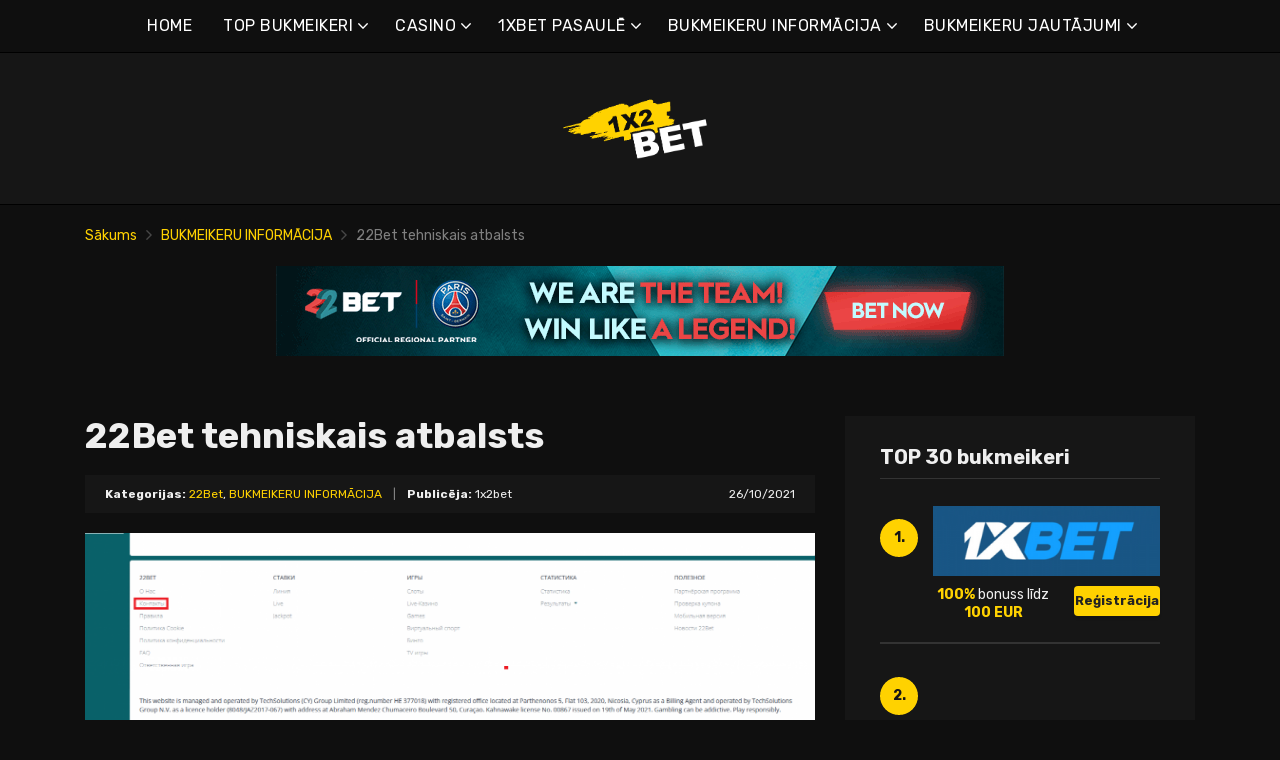

--- FILE ---
content_type: text/html; charset=UTF-8
request_url: https://1x2bet-lv.com/22bet-tehniskais-atbalsts/
body_size: 19257
content:
<!doctype html>
<html class="no-js" lang="lv-LV"
	prefix="og: https://ogp.me/ns#" >
    <head>
        <meta charset="UTF-8">
        <meta http-equiv="x-ua-compatible" content="ie=edge">
        
        <meta name="viewport" content="width=device-width, initial-scale=1, minimum-scale=1.0, maximum-scale=5.0">
        <link rel="preconnect" href="https://fonts.gstatic.com" crossorigin />
        <link rel="dns-prefetch" href="https://fonts.gstatic.com" crossorigin />
        
		<!-- All in One SEO 4.1.5.3 -->
		<title>22Bet tehniskais atbalsts | Labākie tiešsaistes bukmeikeri un bonusi</title>
		<meta name="description" content="Vispārīga informācija par 22Bet atbalstu Sazināšanās ar 22Bet atbalsta dienestu 22bet atbalsts spēlētājiem pa e-pastu 22bet klientu atbalsts čatā Vispārīga informācija par 22Bet Bukmeikeru sabiedrība 22Bet savus pakalpojumus sāka sniegt 2018. gadā. Tā kā tas ir jauns uzņēmums (šī raksta rakstīšanas brīdī tam ir 3 gadi), daudzi pakalpojumi vēl tikai attīstās. Tas attiecas arī uz […]" />
		<meta name="robots" content="max-image-preview:large" />
		<link rel="canonical" href="https://1x2bet-lv.com/22bet-tehniskais-atbalsts/" />
		<meta property="og:locale" content="lv_LV" />
		<meta property="og:site_name" content="Labākie tiešsaistes bukmeikeri un bonusi |" />
		<meta property="og:type" content="article" />
		<meta property="og:title" content="22Bet tehniskais atbalsts | Labākie tiešsaistes bukmeikeri un bonusi" />
		<meta property="og:description" content="Vispārīga informācija par 22Bet atbalstu Sazināšanās ar 22Bet atbalsta dienestu 22bet atbalsts spēlētājiem pa e-pastu 22bet klientu atbalsts čatā Vispārīga informācija par 22Bet Bukmeikeru sabiedrība 22Bet savus pakalpojumus sāka sniegt 2018. gadā. Tā kā tas ir jauns uzņēmums (šī raksta rakstīšanas brīdī tam ir 3 gadi), daudzi pakalpojumi vēl tikai attīstās. Tas attiecas arī uz […]" />
		<meta property="og:url" content="https://1x2bet-lv.com/22bet-tehniskais-atbalsts/" />
		<meta property="article:published_time" content="2021-10-26T20:44:08+00:00" />
		<meta property="article:modified_time" content="2022-01-21T19:56:36+00:00" />
		<meta name="twitter:card" content="summary" />
		<meta name="twitter:domain" content="1x2bet-lv.com" />
		<meta name="twitter:title" content="22Bet tehniskais atbalsts | Labākie tiešsaistes bukmeikeri un bonusi" />
		<meta name="twitter:description" content="Vispārīga informācija par 22Bet atbalstu Sazināšanās ar 22Bet atbalsta dienestu 22bet atbalsts spēlētājiem pa e-pastu 22bet klientu atbalsts čatā Vispārīga informācija par 22Bet Bukmeikeru sabiedrība 22Bet savus pakalpojumus sāka sniegt 2018. gadā. Tā kā tas ir jauns uzņēmums (šī raksta rakstīšanas brīdī tam ir 3 gadi), daudzi pakalpojumi vēl tikai attīstās. Tas attiecas arī uz […]" />
		<script type="application/ld+json" class="aioseo-schema">
			{"@context":"https:\/\/schema.org","@graph":[{"@type":"WebSite","@id":"https:\/\/1x2bet-lv.com\/#website","url":"https:\/\/1x2bet-lv.com\/","name":"Lab\u0101kie tie\u0161saistes bukmeikeri un bonusi","inLanguage":"lv","publisher":{"@id":"https:\/\/1x2bet-lv.com\/#organization"}},{"@type":"Organization","@id":"https:\/\/1x2bet-lv.com\/#organization","name":"Lab\u0101kie tie\u0161saistes bukmeikeri un bonusi","url":"https:\/\/1x2bet-lv.com\/"},{"@type":"BreadcrumbList","@id":"https:\/\/1x2bet-lv.com\/22bet-tehniskais-atbalsts\/#breadcrumblist","itemListElement":[{"@type":"ListItem","@id":"https:\/\/1x2bet-lv.com\/#listItem","position":1,"item":{"@type":"WebPage","@id":"https:\/\/1x2bet-lv.com\/","name":"Home","description":"1xbet ir viens no liel\u0101kajiem bukmeikeriem. 1xbet online ir k\u013cuvis par sp\u0113l\u0113t\u0101ju iecien\u012btu, galvenok\u0101rt pateicoties milz\u012bgajai likmju likmju veic\u0113ju kopienai.","url":"https:\/\/1x2bet-lv.com\/"},"nextItem":"https:\/\/1x2bet-lv.com\/22bet-tehniskais-atbalsts\/#listItem"},{"@type":"ListItem","@id":"https:\/\/1x2bet-lv.com\/22bet-tehniskais-atbalsts\/#listItem","position":2,"item":{"@type":"WebPage","@id":"https:\/\/1x2bet-lv.com\/22bet-tehniskais-atbalsts\/","name":"22Bet tehniskais atbalsts","description":"Visp\u0101r\u012bga inform\u0101cija par 22Bet atbalstu Sazin\u0101\u0161an\u0101s ar 22Bet atbalsta dienestu 22bet atbalsts sp\u0113l\u0113t\u0101jiem pa e-pastu 22bet klientu atbalsts \u010dat\u0101 Visp\u0101r\u012bga inform\u0101cija par 22Bet Bukmeikeru sabiedr\u012bba 22Bet savus pakalpojumus s\u0101ka sniegt 2018. gad\u0101. T\u0101 k\u0101 tas ir jauns uz\u0146\u0113mums (\u0161\u012b raksta rakst\u012b\u0161anas br\u012bd\u012b tam ir 3 gadi), daudzi pakalpojumi v\u0113l tikai att\u012bst\u0101s. Tas attiecas ar\u012b uz [\u2026]","url":"https:\/\/1x2bet-lv.com\/22bet-tehniskais-atbalsts\/"},"previousItem":"https:\/\/1x2bet-lv.com\/#listItem"}]},{"@type":"Person","@id":"https:\/\/1x2bet-lv.com\/author\/lucas\/#author","url":"https:\/\/1x2bet-lv.com\/author\/lucas\/","name":"1x2bet","image":{"@type":"ImageObject","@id":"https:\/\/1x2bet-lv.com\/22bet-tehniskais-atbalsts\/#authorImage","url":"https:\/\/secure.gravatar.com\/avatar\/e55666007d084402c435ab68713103c1?s=96&d=mm&r=g","width":96,"height":96,"caption":"1x2bet"}},{"@type":"WebPage","@id":"https:\/\/1x2bet-lv.com\/22bet-tehniskais-atbalsts\/#webpage","url":"https:\/\/1x2bet-lv.com\/22bet-tehniskais-atbalsts\/","name":"22Bet tehniskais atbalsts | Lab\u0101kie tie\u0161saistes bukmeikeri un bonusi","description":"Visp\u0101r\u012bga inform\u0101cija par 22Bet atbalstu Sazin\u0101\u0161an\u0101s ar 22Bet atbalsta dienestu 22bet atbalsts sp\u0113l\u0113t\u0101jiem pa e-pastu 22bet klientu atbalsts \u010dat\u0101 Visp\u0101r\u012bga inform\u0101cija par 22Bet Bukmeikeru sabiedr\u012bba 22Bet savus pakalpojumus s\u0101ka sniegt 2018. gad\u0101. T\u0101 k\u0101 tas ir jauns uz\u0146\u0113mums (\u0161\u012b raksta rakst\u012b\u0161anas br\u012bd\u012b tam ir 3 gadi), daudzi pakalpojumi v\u0113l tikai att\u012bst\u0101s. Tas attiecas ar\u012b uz [\u2026]","inLanguage":"lv","isPartOf":{"@id":"https:\/\/1x2bet-lv.com\/#website"},"breadcrumb":{"@id":"https:\/\/1x2bet-lv.com\/22bet-tehniskais-atbalsts\/#breadcrumblist"},"author":"https:\/\/1x2bet-lv.com\/author\/lucas\/#author","creator":"https:\/\/1x2bet-lv.com\/author\/lucas\/#author","image":{"@type":"ImageObject","@id":"https:\/\/1x2bet-lv.com\/#mainImage","url":"https:\/\/1x2bet-lv.com\/wp-content\/uploads\/2021\/10\/\u0421\u0432\u044f\u0437\u0430\u0442\u0441\u044f-\u0441-\u0431\u0443\u043a\u043c\u0435\u043a\u0435\u0440\u043e\u043c-22\u0411\u0435\u0442.png","width":1663,"height":644,"caption":"\u0421\u0432\u044f\u0437\u0430\u0442\u0441\u044f \u0441 \u0431\u0443\u043a\u043c\u0435\u043a\u0435\u0440\u043e\u043c 22\u0411\u0435\u0442"},"primaryImageOfPage":{"@id":"https:\/\/1x2bet-lv.com\/22bet-tehniskais-atbalsts\/#mainImage"},"datePublished":"2021-10-26T20:44:08+00:00","dateModified":"2022-01-21T19:56:36+00:00"},{"@type":"Article","@id":"https:\/\/1x2bet-lv.com\/22bet-tehniskais-atbalsts\/#article","name":"22Bet tehniskais atbalsts | Lab\u0101kie tie\u0161saistes bukmeikeri un bonusi","description":"Visp\u0101r\u012bga inform\u0101cija par 22Bet atbalstu Sazin\u0101\u0161an\u0101s ar 22Bet atbalsta dienestu 22bet atbalsts sp\u0113l\u0113t\u0101jiem pa e-pastu 22bet klientu atbalsts \u010dat\u0101 Visp\u0101r\u012bga inform\u0101cija par 22Bet Bukmeikeru sabiedr\u012bba 22Bet savus pakalpojumus s\u0101ka sniegt 2018. gad\u0101. T\u0101 k\u0101 tas ir jauns uz\u0146\u0113mums (\u0161\u012b raksta rakst\u012b\u0161anas br\u012bd\u012b tam ir 3 gadi), daudzi pakalpojumi v\u0113l tikai att\u012bst\u0101s. Tas attiecas ar\u012b uz [\u2026]","inLanguage":"lv","headline":"22Bet tehniskais atbalsts","author":{"@id":"https:\/\/1x2bet-lv.com\/author\/lucas\/#author"},"publisher":{"@id":"https:\/\/1x2bet-lv.com\/#organization"},"datePublished":"2021-10-26T20:44:08+00:00","dateModified":"2022-01-21T19:56:36+00:00","articleSection":"22Bet, BUKMEIKERU INFORM\u0100CIJA","mainEntityOfPage":{"@id":"https:\/\/1x2bet-lv.com\/22bet-tehniskais-atbalsts\/#webpage"},"isPartOf":{"@id":"https:\/\/1x2bet-lv.com\/22bet-tehniskais-atbalsts\/#webpage"},"image":{"@type":"ImageObject","@id":"https:\/\/1x2bet-lv.com\/#articleImage","url":"https:\/\/1x2bet-lv.com\/wp-content\/uploads\/2021\/10\/\u0421\u0432\u044f\u0437\u0430\u0442\u0441\u044f-\u0441-\u0431\u0443\u043a\u043c\u0435\u043a\u0435\u0440\u043e\u043c-22\u0411\u0435\u0442.png","width":1663,"height":644,"caption":"\u0421\u0432\u044f\u0437\u0430\u0442\u0441\u044f \u0441 \u0431\u0443\u043a\u043c\u0435\u043a\u0435\u0440\u043e\u043c 22\u0411\u0435\u0442"}}]}
		</script>
		<!-- All in One SEO -->

<link rel='dns-prefetch' href='//fonts.googleapis.com' />
<link rel='dns-prefetch' href='//s.w.org' />
<link rel="alternate" type="application/rss+xml" title="Labākie tiešsaistes bukmeikeri un bonusi&raquo; Plūsma" href="https://1x2bet-lv.com/feed/" />
<link rel="alternate" type="application/rss+xml" title="Komentāru plūsma" href="https://1x2bet-lv.com/comments/feed/" />
<link rel="alternate" type="application/rss+xml" title="Labākie tiešsaistes bukmeikeri un bonusi &raquo; 22Bet tehniskais atbalsts plūsma" href="https://1x2bet-lv.com/22bet-tehniskais-atbalsts/feed/" />
		<script type="text/javascript">
			window._wpemojiSettings = {"baseUrl":"https:\/\/s.w.org\/images\/core\/emoji\/12.0.0-1\/72x72\/","ext":".png","svgUrl":"https:\/\/s.w.org\/images\/core\/emoji\/12.0.0-1\/svg\/","svgExt":".svg","source":{"concatemoji":"https:\/\/1x2bet-lv.com\/wp-includes\/js\/wp-emoji-release.min.js?ver=5.4.2"}};
			/*! This file is auto-generated */
			!function(e,a,t){var r,n,o,i,p=a.createElement("canvas"),s=p.getContext&&p.getContext("2d");function c(e,t){var a=String.fromCharCode;s.clearRect(0,0,p.width,p.height),s.fillText(a.apply(this,e),0,0);var r=p.toDataURL();return s.clearRect(0,0,p.width,p.height),s.fillText(a.apply(this,t),0,0),r===p.toDataURL()}function l(e){if(!s||!s.fillText)return!1;switch(s.textBaseline="top",s.font="600 32px Arial",e){case"flag":return!c([127987,65039,8205,9895,65039],[127987,65039,8203,9895,65039])&&(!c([55356,56826,55356,56819],[55356,56826,8203,55356,56819])&&!c([55356,57332,56128,56423,56128,56418,56128,56421,56128,56430,56128,56423,56128,56447],[55356,57332,8203,56128,56423,8203,56128,56418,8203,56128,56421,8203,56128,56430,8203,56128,56423,8203,56128,56447]));case"emoji":return!c([55357,56424,55356,57342,8205,55358,56605,8205,55357,56424,55356,57340],[55357,56424,55356,57342,8203,55358,56605,8203,55357,56424,55356,57340])}return!1}function d(e){var t=a.createElement("script");t.src=e,t.defer=t.type="text/javascript",a.getElementsByTagName("head")[0].appendChild(t)}for(i=Array("flag","emoji"),t.supports={everything:!0,everythingExceptFlag:!0},o=0;o<i.length;o++)t.supports[i[o]]=l(i[o]),t.supports.everything=t.supports.everything&&t.supports[i[o]],"flag"!==i[o]&&(t.supports.everythingExceptFlag=t.supports.everythingExceptFlag&&t.supports[i[o]]);t.supports.everythingExceptFlag=t.supports.everythingExceptFlag&&!t.supports.flag,t.DOMReady=!1,t.readyCallback=function(){t.DOMReady=!0},t.supports.everything||(n=function(){t.readyCallback()},a.addEventListener?(a.addEventListener("DOMContentLoaded",n,!1),e.addEventListener("load",n,!1)):(e.attachEvent("onload",n),a.attachEvent("onreadystatechange",function(){"complete"===a.readyState&&t.readyCallback()})),(r=t.source||{}).concatemoji?d(r.concatemoji):r.wpemoji&&r.twemoji&&(d(r.twemoji),d(r.wpemoji)))}(window,document,window._wpemojiSettings);
		</script>
		<style type="text/css">
img.wp-smiley,
img.emoji {
	display: inline !important;
	border: none !important;
	box-shadow: none !important;
	height: 1em !important;
	width: 1em !important;
	margin: 0 .07em !important;
	vertical-align: -0.1em !important;
	background: none !important;
	padding: 0 !important;
}
</style>
	<link rel='preload' as='font' type='font/woff' crossorigin='anonymous' id='poka-preload-poka-font-css'  href='https://1x2bet-lv.com/wp-content/themes/pokatheme/fonts/poka.woff?v=2.1'  />
<link rel='stylesheet' id='poka-fonts-css'  href='https://fonts.googleapis.com/css?family=Rubik%3A400%2C400i%2C700&#038;display=swap&#038;ver=5.4.2' type='text/css' media='all' />
<link rel='stylesheet' id='poka-vendor-styles-css'  href='https://1x2bet-lv.com/wp-content/themes/pokatheme/css/styles-vendor.min.css?ver=3.4.8' type='text/css' media='all' />
<link rel='stylesheet' id='poka-main-styles-css'  href='https://1x2bet-lv.com/wp-content/themes/pokatheme/css/styles.min.css?ver=1641394921' type='text/css' media='all' />
<link rel="EditURI" type="application/rsd+xml" title="RSD" href="https://1x2bet-lv.com/xmlrpc.php?rsd" />
<link rel="wlwmanifest" type="application/wlwmanifest+xml" href="https://1x2bet-lv.com/wp-includes/wlwmanifest.xml" /> 
<link rel='prev' title='1xBet sistēma: likmju uzlikšanas īpatnības' href='https://1x2bet-lv.com/1xbet-sistema-likmju-uzliksanas-ipatnibas/' />
<link rel='next' title='Kas ir &#8220;laks&#8221; 1xBet: likmju veikšanas iespējas' href='https://1x2bet-lv.com/kas-ir-laks-1xbet-likmju-veiksanas-iespejas/' />
<link rel='shortlink' href='https://1x2bet-lv.com/?p=2243' />
		<script>
			document.documentElement.className = document.documentElement.className.replace( 'no-js', 'js' );
		</script>
				<style>
			.no-js img.lazyload { display: none; }
			figure.wp-block-image img.lazyloading { min-width: 150px; }
							.lazyload, .lazyloading { opacity: 0; }
				.lazyloaded {
					opacity: 1;
					transition: opacity 400ms;
					transition-delay: 0ms;
				}
					</style>
		<link rel="icon" href="https://1x2bet-lv.com/wp-content/uploads/2021/12/cropped-1x2_logo_ico-1-32x32.png" sizes="32x32" />
<link rel="icon" href="https://1x2bet-lv.com/wp-content/uploads/2021/12/cropped-1x2_logo_ico-1-192x192.png" sizes="192x192" />
<link rel="apple-touch-icon" href="https://1x2bet-lv.com/wp-content/uploads/2021/12/cropped-1x2_logo_ico-1-180x180.png" />
<meta name="msapplication-TileImage" content="https://1x2bet-lv.com/wp-content/uploads/2021/12/cropped-1x2_logo_ico-1-270x270.png" />
		<style type="text/css" id="wp-custom-css">
			.text-area p a:not(.btn) {
 color: #3bac36;
}




a {
 color: #ffd200;
}

a:hover {
 color: #b99a07;
}




:root {

    --mm-color-border: #222222;
    --mm-color-button: #ffd200;
    --mm-color-text: #efefef;
	

    --mm-color-background: #333333;
    --mm-color-background-highlight: #161616;
    --mm-color-background-emphasis: rgb(22, 22, 22, 0.4);

}




header {
 
 background-color: #161616;
}


.head-menu.head-menu--s1{background:#0f0f0f
}

.head-menu.head-menu--s1{border-bottom: 1px solid #000000;}


.head-menu.head-menu--s1 .menu > li ul {
    background: #000000;
	
}



.head-main {
    border-bottom: 1px solid #000000;
}



 .content-item .pic  {
  background-color: #eeeeee;  
}

.content-item .pic img {
  transition: 300ms; opacity: 1.00;
}

.content-item:hover .pic img {
  opacity: .9;
}



.btn {    color: #222222;}
.btn:hover {    color: #000000;}
.btn:focus {    color: #000000;}

.review-up-area--dif .review-overview .btn .poka-icon {  
	background-color: #222222;}

.review-bottom-group .btn .poka-icon {  
	background-color: #222222;}





.sidebar .widget-s1 .number-box {
    
    background-color: #ffd200;
    color: #161616;
    text-align: center;
    -webkit-border-radius: 100%;
    -ms-border-radius: 100%;
    border-radius: 100%;
    font-size: 14px;
    font-size: 1rem;
    font-weight: 700;
    border: 0px solid #000000;
    margin-top: 13px;
}



.sidebar .widget h3 {
    font-size: 20px;
    font-size: 1.4285714286rem;
    font-weight: 700;
    border-bottom: 1px solid #333333;
    padding-bottom: 10px;
}


.sidebar .widget-s1 li {
    padding: 20px 0;
    border-bottom: 2px solid #333333;
}


.review-up-area {
    padding: 40px 0;
    border-bottom: 1px solid #000000;
	border-top: 1px solid #000000;
}


.review-up-area {
	
	background-color: #161616;
    padding: 40px 0;
    border: 1px solid #000000;
}




.review-up-area--dif .review-overview h5 {visibility: hidden
   
}
.review-up-area--dif .review-overview {
    background: #161616;
  
}

.review-up-area--dif .review-up-area__top {
   background: #161616;
    border-bottom: 1px solid #161616;
    padding: 30px 30px 0px;
}

.review-up-area .review-bonus {
    text-align: center;
    line-height: 1.3em;
    position: relative;
    left: -0px;
}



.review-up-area .review-bonus::before {	visibility: hidden; 
}



.review-bottom-group { 
    background-color: #161616;
	 border: 1px solid #000000;    
}


.faq-wrapper .faq-item {
   background: #161616;
    
}


.box-text.box-text--icon::after {

    content: attr(data-icon);
    position: absolute;
    top: 35px;
    left: 25px;
    font-size: 30px;
    font-size: 2.1428571429rem;
    font-family: "poka";
    opacity: 0.1;

}




.footer {
    background: #0f0f0f;
    padding-top: 70px;
    overflow-x: hidden;
	border-top: 1px solid #000000;
}

.table-s1 .item {
   
    background: #161616;
    border-bottom: 2px solid #000000;
  
}


.table-s1 .item:nth-child(2n) {
    background: #333333;}




.table-s1.table-big .item .c2 a {
       background: #0f0f0f;}



.table-s1.table-big {
    background: #161616;
  
}



.table-s1 .item .count {
    background: #ffd200;
        border: 0px solid #161616;
       color: #161616;
   
}

.group-category .news-item .new-text-group {
    background-color: #161616;
    border-bottom: 2px solid #0f0f0f;
    padding: 30px;
    flex-grow: 1;
}


.text-area p a:not(.btn) {
    color: #ffd200;
}


.news-list .item {   background: #161616;
    
}


.relevant-news-wrapper::after {

 background: linear-gradient(to right, rgba(166, 2, 2, 0) 0%, #161616 61%, #0f0f0f 100%);
}







.footer .widget-columns {
    color: #666666;
}

.footer .widget-columns .menu li a {    color: #666666;
}





		</style>
		    </head>
    <body class="post-template-default single single-post postid-2243 single-format-standard body-header-style1 body-show-breadcrumbs">
        <!--[if lt IE 8]>
            <p class="browserupgrade">You are using an <strong>outdated</strong> browser. Please <a href="http://browsehappy.com/">upgrade your browser</a> to improve your experience.</p>
        <![endif]-->

        
        <div id="page-wrapper">

        <header>
    <div class="header-background">
                    <img  width="2560" height="671" alt="Intro" loading="lazy" data-src="https://1x2bet-lv.com/wp-content/themes/pokatheme/images/bg-header.jpg" class="lazyload" src="[data-uri]"><noscript><img src="https://1x2bet-lv.com/wp-content/themes/pokatheme/images/bg-header.jpg" width="2560" height="671" alt="Intro" loading="lazy"></noscript>
            </div><!-- ./header-background -->
    <div class="head-menu head-menu--s1 clearfix">
        <div class="container">
            <a href="#mobile-menu" class="trigger-mmenu hidden-lg-up">
                <div class="icon">
                    <span></span>
                    <span></span>
                    <span></span>
                </div>
                <span>Izvēlne</span>
            </a>
                        <ul id="menu-menu" class="menu hidden-md-down"><li id="menu-item-49" class="menu-item menu-item-type-custom menu-item-object-custom menu-item-home menu-item-49"><a href="https://1x2bet-lv.com">HOME</a></li>
<li id="menu-item-2898" class="menu-item menu-item-type-taxonomy menu-item-object-lists menu-item-has-children menu-item-2898"><a href="https://1x2bet-lv.com/list/top-bukmeikeri/">TOP BUKMEIKERI</a>
<ul class="sub-menu">
	<li id="menu-item-2940" class="menu-item menu-item-type-post_type menu-item-object-affiliates menu-item-2940"><a href="https://1x2bet-lv.com/bet/10bet/">10Bet</a></li>
	<li id="menu-item-3015" class="menu-item menu-item-type-post_type menu-item-object-affiliates menu-item-3015"><a href="https://1x2bet-lv.com/bet/1xbet/">1xBet</a></li>
	<li id="menu-item-2941" class="menu-item menu-item-type-post_type menu-item-object-affiliates menu-item-2941"><a href="https://1x2bet-lv.com/bet/20bet/">20Bet</a></li>
	<li id="menu-item-2942" class="menu-item menu-item-type-post_type menu-item-object-affiliates menu-item-2942"><a href="https://1x2bet-lv.com/bet/22bet/">22Bet</a></li>
	<li id="menu-item-2943" class="menu-item menu-item-type-post_type menu-item-object-affiliates menu-item-2943"><a href="https://1x2bet-lv.com/bet/betwinner/">Betwinner</a></li>
	<li id="menu-item-4912" class="menu-item menu-item-type-post_type menu-item-object-affiliates menu-item-4912"><a href="https://1x2bet-lv.com/bet/campobet/">Campobet</a></li>
	<li id="menu-item-5628" class="menu-item menu-item-type-post_type menu-item-object-affiliates menu-item-5628"><a href="https://1x2bet-lv.com/bet/casinia/">Casinia</a></li>
	<li id="menu-item-4915" class="menu-item menu-item-type-post_type menu-item-object-affiliates menu-item-4915"><a href="https://1x2bet-lv.com/bet/librabet/">Librabet</a></li>
	<li id="menu-item-4911" class="menu-item menu-item-type-post_type menu-item-object-affiliates menu-item-4911"><a href="https://1x2bet-lv.com/bet/malina-casino/">Malina Casino</a></li>
	<li id="menu-item-2944" class="menu-item menu-item-type-post_type menu-item-object-affiliates menu-item-2944"><a href="https://1x2bet-lv.com/bet/melbet/">Melbet</a></li>
	<li id="menu-item-2945" class="menu-item menu-item-type-post_type menu-item-object-affiliates menu-item-2945"><a href="https://1x2bet-lv.com/bet/optibet/">Optibet</a></li>
	<li id="menu-item-2946" class="menu-item menu-item-type-post_type menu-item-object-affiliates menu-item-2946"><a href="https://1x2bet-lv.com/bet/rabona/">Rabona</a></li>
	<li id="menu-item-3017" class="menu-item menu-item-type-post_type menu-item-object-affiliates menu-item-3017"><a href="https://1x2bet-lv.com/bet/unibet/">Unibet</a></li>
	<li id="menu-item-4913" class="menu-item menu-item-type-post_type menu-item-object-affiliates menu-item-4913"><a href="https://1x2bet-lv.com/bet/wazamba/">Wazamba</a></li>
	<li id="menu-item-4914" class="menu-item menu-item-type-post_type menu-item-object-affiliates menu-item-4914"><a href="https://1x2bet-lv.com/bet/zulabet/">Zulabet</a></li>
	<li id="menu-item-5601" class="menu-item menu-item-type-post_type menu-item-object-affiliates menu-item-5601"><a href="https://1x2bet-lv.com/bet/rokubet/">Rokubet</a></li>
	<li id="menu-item-5602" class="menu-item menu-item-type-post_type menu-item-object-affiliates menu-item-5602"><a href="https://1x2bet-lv.com/bet/ivibet/">Ivibet</a></li>
	<li id="menu-item-5633" class="menu-item menu-item-type-post_type menu-item-object-affiliates menu-item-5633"><a href="https://1x2bet-lv.com/bet/ggbet/">GGbet</a></li>
</ul>
</li>
<li id="menu-item-5623" class="menu-item menu-item-type-taxonomy menu-item-object-lists menu-item-has-children menu-item-5623"><a href="https://1x2bet-lv.com/list/casino/">CASINO</a>
<ul class="sub-menu">
	<li id="menu-item-5624" class="menu-item menu-item-type-post_type menu-item-object-affiliates menu-item-5624"><a href="https://1x2bet-lv.com/bet/cadoola/">Cadoola</a></li>
	<li id="menu-item-5625" class="menu-item menu-item-type-post_type menu-item-object-affiliates menu-item-5625"><a href="https://1x2bet-lv.com/bet/alf-casino/">Alf casino</a></li>
	<li id="menu-item-5626" class="menu-item menu-item-type-post_type menu-item-object-affiliates menu-item-5626"><a href="https://1x2bet-lv.com/bet/boaboa/">Boaboa</a></li>
	<li id="menu-item-5627" class="menu-item menu-item-type-post_type menu-item-object-affiliates menu-item-5627"><a href="https://1x2bet-lv.com/bet/buran-casino/">Buran casino</a></li>
</ul>
</li>
<li id="menu-item-2902" class="menu-item menu-item-type-taxonomy menu-item-object-category menu-item-has-children menu-item-2902"><a href="https://1x2bet-lv.com/category/1xbet-pasaule/">1XBET PASAULĒ</a>
<ul class="sub-menu">
	<li id="menu-item-2903" class="menu-item menu-item-type-taxonomy menu-item-object-category menu-item-2903"><a href="https://1x2bet-lv.com/category/1xbet-pasaule/1xbet-afrika/">1xBet Āfrika</a></li>
	<li id="menu-item-2904" class="menu-item menu-item-type-taxonomy menu-item-object-category menu-item-2904"><a href="https://1x2bet-lv.com/category/1xbet-pasaule/1xbet-amerika/">1xBet Amerika</a></li>
	<li id="menu-item-2905" class="menu-item menu-item-type-taxonomy menu-item-object-category menu-item-2905"><a href="https://1x2bet-lv.com/category/1xbet-pasaule/1xbet-azija/">1xBet Āzija</a></li>
	<li id="menu-item-2906" class="menu-item menu-item-type-taxonomy menu-item-object-category menu-item-2906"><a href="https://1x2bet-lv.com/category/1xbet-pasaule/1xbet-australija/">1xBet Austrālija</a></li>
	<li id="menu-item-2907" class="menu-item menu-item-type-taxonomy menu-item-object-category menu-item-2907"><a href="https://1x2bet-lv.com/category/1xbet-pasaule/1xbet-eiropa/">1xBet Eiropa</a></li>
</ul>
</li>
<li id="menu-item-2908" class="menu-item menu-item-type-taxonomy menu-item-object-category current-post-ancestor current-menu-parent current-post-parent menu-item-has-children menu-item-2908"><a href="https://1x2bet-lv.com/category/bukmeikeru-informacija/">BUKMEIKERU INFORMĀCIJA</a>
<ul class="sub-menu">
	<li id="menu-item-2909" class="menu-item menu-item-type-taxonomy menu-item-object-category menu-item-2909"><a href="https://1x2bet-lv.com/category/bukmeikeru-informacija/1xbet/">1xBet</a></li>
	<li id="menu-item-2910" class="menu-item menu-item-type-taxonomy menu-item-object-category menu-item-2910"><a href="https://1x2bet-lv.com/category/bukmeikeru-informacija/20bet/">20Bet</a></li>
	<li id="menu-item-2911" class="menu-item menu-item-type-taxonomy menu-item-object-category current-post-ancestor current-menu-parent current-post-parent menu-item-2911"><a href="https://1x2bet-lv.com/category/bukmeikeru-informacija/22bet/">22Bet</a></li>
</ul>
</li>
<li id="menu-item-2912" class="menu-item menu-item-type-taxonomy menu-item-object-category menu-item-has-children menu-item-2912"><a href="https://1x2bet-lv.com/category/bukmeikeru-informacija/bukmeikeru-jautajumi/">BUKMEIKERU JAUTĀJUMI</a>
<ul class="sub-menu">
	<li id="menu-item-2913" class="menu-item menu-item-type-taxonomy menu-item-object-category menu-item-2913"><a href="https://1x2bet-lv.com/category/bukmeikeru-informacija/bukmeikeru-jautajumi/1xbet-jautajumi/">1xBet jautājumi</a></li>
	<li id="menu-item-2914" class="menu-item menu-item-type-taxonomy menu-item-object-category menu-item-2914"><a href="https://1x2bet-lv.com/category/bukmeikeru-informacija/bukmeikeru-jautajumi/20bet-jautajumi/">20Bet jautājumi</a></li>
	<li id="menu-item-2915" class="menu-item menu-item-type-taxonomy menu-item-object-category menu-item-2915"><a href="https://1x2bet-lv.com/category/bukmeikeru-informacija/bukmeikeru-jautajumi/22bet-jautajumi/">22Bet jautājumi</a></li>
</ul>
</li>
</ul>            <nav id="mobile-menu">
                <ul id="menu-menu-1" class="mobmenu"><li class="menu-item menu-item-type-custom menu-item-object-custom menu-item-home menu-item-49"><a href="https://1x2bet-lv.com">HOME</a></li>
<li class="menu-item menu-item-type-taxonomy menu-item-object-lists menu-item-has-children menu-item-2898"><a href="https://1x2bet-lv.com/list/top-bukmeikeri/">TOP BUKMEIKERI</a>
<ul class="sub-menu">
	<li class="menu-item menu-item-type-post_type menu-item-object-affiliates menu-item-2940"><a href="https://1x2bet-lv.com/bet/10bet/">10Bet</a></li>
	<li class="menu-item menu-item-type-post_type menu-item-object-affiliates menu-item-3015"><a href="https://1x2bet-lv.com/bet/1xbet/">1xBet</a></li>
	<li class="menu-item menu-item-type-post_type menu-item-object-affiliates menu-item-2941"><a href="https://1x2bet-lv.com/bet/20bet/">20Bet</a></li>
	<li class="menu-item menu-item-type-post_type menu-item-object-affiliates menu-item-2942"><a href="https://1x2bet-lv.com/bet/22bet/">22Bet</a></li>
	<li class="menu-item menu-item-type-post_type menu-item-object-affiliates menu-item-2943"><a href="https://1x2bet-lv.com/bet/betwinner/">Betwinner</a></li>
	<li class="menu-item menu-item-type-post_type menu-item-object-affiliates menu-item-4912"><a href="https://1x2bet-lv.com/bet/campobet/">Campobet</a></li>
	<li class="menu-item menu-item-type-post_type menu-item-object-affiliates menu-item-5628"><a href="https://1x2bet-lv.com/bet/casinia/">Casinia</a></li>
	<li class="menu-item menu-item-type-post_type menu-item-object-affiliates menu-item-4915"><a href="https://1x2bet-lv.com/bet/librabet/">Librabet</a></li>
	<li class="menu-item menu-item-type-post_type menu-item-object-affiliates menu-item-4911"><a href="https://1x2bet-lv.com/bet/malina-casino/">Malina Casino</a></li>
	<li class="menu-item menu-item-type-post_type menu-item-object-affiliates menu-item-2944"><a href="https://1x2bet-lv.com/bet/melbet/">Melbet</a></li>
	<li class="menu-item menu-item-type-post_type menu-item-object-affiliates menu-item-2945"><a href="https://1x2bet-lv.com/bet/optibet/">Optibet</a></li>
	<li class="menu-item menu-item-type-post_type menu-item-object-affiliates menu-item-2946"><a href="https://1x2bet-lv.com/bet/rabona/">Rabona</a></li>
	<li class="menu-item menu-item-type-post_type menu-item-object-affiliates menu-item-3017"><a href="https://1x2bet-lv.com/bet/unibet/">Unibet</a></li>
	<li class="menu-item menu-item-type-post_type menu-item-object-affiliates menu-item-4913"><a href="https://1x2bet-lv.com/bet/wazamba/">Wazamba</a></li>
	<li class="menu-item menu-item-type-post_type menu-item-object-affiliates menu-item-4914"><a href="https://1x2bet-lv.com/bet/zulabet/">Zulabet</a></li>
	<li class="menu-item menu-item-type-post_type menu-item-object-affiliates menu-item-5601"><a href="https://1x2bet-lv.com/bet/rokubet/">Rokubet</a></li>
	<li class="menu-item menu-item-type-post_type menu-item-object-affiliates menu-item-5602"><a href="https://1x2bet-lv.com/bet/ivibet/">Ivibet</a></li>
	<li class="menu-item menu-item-type-post_type menu-item-object-affiliates menu-item-5633"><a href="https://1x2bet-lv.com/bet/ggbet/">GGbet</a></li>
</ul>
</li>
<li class="menu-item menu-item-type-taxonomy menu-item-object-lists menu-item-has-children menu-item-5623"><a href="https://1x2bet-lv.com/list/casino/">CASINO</a>
<ul class="sub-menu">
	<li class="menu-item menu-item-type-post_type menu-item-object-affiliates menu-item-5624"><a href="https://1x2bet-lv.com/bet/cadoola/">Cadoola</a></li>
	<li class="menu-item menu-item-type-post_type menu-item-object-affiliates menu-item-5625"><a href="https://1x2bet-lv.com/bet/alf-casino/">Alf casino</a></li>
	<li class="menu-item menu-item-type-post_type menu-item-object-affiliates menu-item-5626"><a href="https://1x2bet-lv.com/bet/boaboa/">Boaboa</a></li>
	<li class="menu-item menu-item-type-post_type menu-item-object-affiliates menu-item-5627"><a href="https://1x2bet-lv.com/bet/buran-casino/">Buran casino</a></li>
</ul>
</li>
<li class="menu-item menu-item-type-taxonomy menu-item-object-category menu-item-has-children menu-item-2902"><a href="https://1x2bet-lv.com/category/1xbet-pasaule/">1XBET PASAULĒ</a>
<ul class="sub-menu">
	<li class="menu-item menu-item-type-taxonomy menu-item-object-category menu-item-2903"><a href="https://1x2bet-lv.com/category/1xbet-pasaule/1xbet-afrika/">1xBet Āfrika</a></li>
	<li class="menu-item menu-item-type-taxonomy menu-item-object-category menu-item-2904"><a href="https://1x2bet-lv.com/category/1xbet-pasaule/1xbet-amerika/">1xBet Amerika</a></li>
	<li class="menu-item menu-item-type-taxonomy menu-item-object-category menu-item-2905"><a href="https://1x2bet-lv.com/category/1xbet-pasaule/1xbet-azija/">1xBet Āzija</a></li>
	<li class="menu-item menu-item-type-taxonomy menu-item-object-category menu-item-2906"><a href="https://1x2bet-lv.com/category/1xbet-pasaule/1xbet-australija/">1xBet Austrālija</a></li>
	<li class="menu-item menu-item-type-taxonomy menu-item-object-category menu-item-2907"><a href="https://1x2bet-lv.com/category/1xbet-pasaule/1xbet-eiropa/">1xBet Eiropa</a></li>
</ul>
</li>
<li class="menu-item menu-item-type-taxonomy menu-item-object-category current-post-ancestor current-menu-parent current-post-parent menu-item-has-children menu-item-2908"><a href="https://1x2bet-lv.com/category/bukmeikeru-informacija/">BUKMEIKERU INFORMĀCIJA</a>
<ul class="sub-menu">
	<li class="menu-item menu-item-type-taxonomy menu-item-object-category menu-item-2909"><a href="https://1x2bet-lv.com/category/bukmeikeru-informacija/1xbet/">1xBet</a></li>
	<li class="menu-item menu-item-type-taxonomy menu-item-object-category menu-item-2910"><a href="https://1x2bet-lv.com/category/bukmeikeru-informacija/20bet/">20Bet</a></li>
	<li class="menu-item menu-item-type-taxonomy menu-item-object-category current-post-ancestor current-menu-parent current-post-parent menu-item-2911"><a href="https://1x2bet-lv.com/category/bukmeikeru-informacija/22bet/">22Bet</a></li>
</ul>
</li>
<li class="menu-item menu-item-type-taxonomy menu-item-object-category menu-item-has-children menu-item-2912"><a href="https://1x2bet-lv.com/category/bukmeikeru-informacija/bukmeikeru-jautajumi/">BUKMEIKERU JAUTĀJUMI</a>
<ul class="sub-menu">
	<li class="menu-item menu-item-type-taxonomy menu-item-object-category menu-item-2913"><a href="https://1x2bet-lv.com/category/bukmeikeru-informacija/bukmeikeru-jautajumi/1xbet-jautajumi/">1xBet jautājumi</a></li>
	<li class="menu-item menu-item-type-taxonomy menu-item-object-category menu-item-2914"><a href="https://1x2bet-lv.com/category/bukmeikeru-informacija/bukmeikeru-jautajumi/20bet-jautajumi/">20Bet jautājumi</a></li>
	<li class="menu-item menu-item-type-taxonomy menu-item-object-category menu-item-2915"><a href="https://1x2bet-lv.com/category/bukmeikeru-informacija/bukmeikeru-jautajumi/22bet-jautajumi/">22Bet jautājumi</a></li>
</ul>
</li>
</ul>            </nav>
                    </div>
        <!-- /.container -->
    </div>
    <!-- /#menu -->

    <div class="head-main">
        <div class="container">
            <a href="https://1x2bet-lv.com" id="logo">
                                    <img width="561" height="200"   alt="1x2bet_10" data-srcset="https://1x2bet-lv.com/wp-content/uploads/2021/12/1x2bet_10.png 561w, https://1x2bet-lv.com/wp-content/uploads/2021/12/1x2bet_10-300x107.png 300w"  data-src="https://1x2bet-lv.com/wp-content/uploads/2021/12/1x2bet_10.png" data-sizes="(max-width: 561px) 100vw, 561px" class="attachment-full size-full lazyload" src="[data-uri]" /><noscript><img width="561" height="200" src="https://1x2bet-lv.com/wp-content/uploads/2021/12/1x2bet_10.png" class="attachment-full size-full" alt="1x2bet_10" srcset="https://1x2bet-lv.com/wp-content/uploads/2021/12/1x2bet_10.png 561w, https://1x2bet-lv.com/wp-content/uploads/2021/12/1x2bet_10-300x107.png 300w" sizes="(max-width: 561px) 100vw, 561px" /></noscript>                            </a>
                    </div>
        <!-- /.container -->
    </div>
    <!-- /.head-main -->

</header>


                    <div class="fullwidth text-area breadcrumbs-wrapper">
            <div class="container">
                <div id="breadcrumbs" class="breadcrumb-trail breadcrumbs"><span class="item-home"><a class="bread-link bread-home" href="https://1x2bet-lv.com" title="Sākums">Sākums</a></span><span class="separator"> <span class="breadcrumb-sep"></span> </span><span class="item-cat"><a href="https://1x2bet-lv.com/category/bukmeikeru-informacija/" title="BUKMEIKERU INFORMĀCIJA">BUKMEIKERU INFORMĀCIJA</a></span><span class="separator"> <span class="breadcrumb-sep"></span> </span><span class="item-current item-2243"><span class="bread-current bread-2243" title="22Bet tehniskais atbalsts">22Bet tehniskais atbalsts</span></span></div>            </div>
            <!-- /.container -->
        </div>
        <!-- /.fullwidth -->
        
                    <div class="banner-wrapper banner-wrapper--top">
                <div class="container">
                    <p><center><a href="https://1x2bet-lv.com/go/22bet"target="_blank"rel="nofollow"><img  alt="22Bet" title="22Bet" data-src="/wp-content/uploads/2021/11/EN_22BET_728x90-1.gif" class="lazyload" src="[data-uri]"><noscript><img  alt="22Bet" title="22Bet" data-src="/wp-content/uploads/2021/11/EN_22BET_728x90-1.gif" class="lazyload" src="[data-uri]"><noscript><img src="/wp-content/uploads/2021/11/EN_22BET_728x90-1.gif" alt="22Bet" title="22Bet"></noscript></noscript></a></center></p>
                </div>
                <!-- /.container -->
            </div>
            <!-- /.banner-wrapper -->
        
                
    <main id="main">
        <div class="container">
            <div class="row">
                                <div class="col-md-8 main-col">
                    <div class="single-post-wrapper text-area">

                       
                       <h1>22Bet tehniskais atbalsts</h1>

                        <div class="post-info clearfix">
                            <div class="post-info__left">
                                <strong>Kategorijas:</strong> <a href="https://1x2bet-lv.com/category/bukmeikeru-informacija/22bet/" rel="category tag">22Bet</a>, <a href="https://1x2bet-lv.com/category/bukmeikeru-informacija/" rel="category tag">BUKMEIKERU INFORMĀCIJA</a>                                <span class="seperator">|</span>
                                <strong>Publicēja:</strong> 1x2bet                            </div>
                            <div class="post-info__right">
                                <span class="date">26/10/2021</span>
                            </div>
                            <!-- /.post-info__right -->
                        </div>
                        <!-- /.post-info -->

                        <div class="img-wrapper"><img width="1663" height="644"   alt="Связатся с букмекером 22Бет" data-srcset="https://1x2bet-lv.com/wp-content/uploads/2021/10/Связатся-с-букмекером-22Бет.png 1663w, https://1x2bet-lv.com/wp-content/uploads/2021/10/Связатся-с-букмекером-22Бет-300x116.png 300w, https://1x2bet-lv.com/wp-content/uploads/2021/10/Связатся-с-букмекером-22Бет-1024x397.png 1024w, https://1x2bet-lv.com/wp-content/uploads/2021/10/Связатся-с-букмекером-22Бет-768x297.png 768w, https://1x2bet-lv.com/wp-content/uploads/2021/10/Связатся-с-букмекером-22Бет-1536x595.png 1536w"  data-src="https://1x2bet-lv.com/wp-content/uploads/2021/10/Связатся-с-букмекером-22Бет.png" data-sizes="(max-width: 1663px) 100vw, 1663px" class="attachment-full size-full wp-post-image lazyload" src="[data-uri]" /><noscript><img width="1663" height="644" src="https://1x2bet-lv.com/wp-content/uploads/2021/10/Связатся-с-букмекером-22Бет.png" class="attachment-full size-full wp-post-image" alt="Связатся с букмекером 22Бет" srcset="https://1x2bet-lv.com/wp-content/uploads/2021/10/Связатся-с-букмекером-22Бет.png 1663w, https://1x2bet-lv.com/wp-content/uploads/2021/10/Связатся-с-букмекером-22Бет-300x116.png 300w, https://1x2bet-lv.com/wp-content/uploads/2021/10/Связатся-с-букмекером-22Бет-1024x397.png 1024w, https://1x2bet-lv.com/wp-content/uploads/2021/10/Связатся-с-букмекером-22Бет-768x297.png 768w, https://1x2bet-lv.com/wp-content/uploads/2021/10/Связатся-с-букмекером-22Бет-1536x595.png 1536w" sizes="(max-width: 1663px) 100vw, 1663px" /></noscript></div>                        <div class="box-text box-text--icon" data-icon="D">Daudziem likmju spēlētājiem, izmantojot 22Bet mājaslapu, var rasties jautājumi par likmju likšanu, laimestu saņemšanu, sava profila apstiprināšanu utt. Ir arī problemātiskas situācijas, kurās nepieciešama kvalificēta palīdzība. 22Bet tīmekļa vietnes tehniskā atbalsta komanda palīdzēs atrisināt visus radušos jautājumus. Tieši tāpēc mēs nolēmām sagatavot materiālu iesācējiem, kurā pastāstīts, kā sazināties ar bukmeikera speciālistiem un saņemt atbildes uz saviem jautājumiem iespējami īsākā laikā.</div>
<ul>
<li><a href="#22Бет1">Vispārīga informācija par 22Bet atbalstu</a></li>
<li><a href="#22Бет2">Sazināšanās ar 22Bet atbalsta dienestu</a></li>
<li><a href="#22Бет3">22bet atbalsts spēlētājiem pa e-pastu</a></li>
<li><a href="#22Бет4">22bet klientu atbalsts čatā</a></li>
</ul>
<h2 id="22Бет1">Vispārīga informācija par 22Bet</h2>
<p>Bukmeikeru sabiedrība <a class="wpil_keyword_link " href="https://1x2bet-lv.com/bet/22bet/"  title="22Bet" data-wpil-keyword-link="linked">22Bet</a> savus pakalpojumus sāka sniegt 2018. gadā. Tā kā tas ir jauns uzņēmums (šī raksta rakstīšanas brīdī tam ir 3 gadi), daudzi pakalpojumi vēl tikai attīstās. Tas attiecas arī uz 22Bet tehnisko atbalstu, kas ir sliktāks nekā konkurentu pakalpojumi.</p>
<p>Tradicionāli visus veidus, kā lūgt palīdzību, var iedalīt saziņā ar uzņēmuma pārstāvjiem pa tālruni un izmantojot īsziņas. 22bet pagaidām nenodrošina iespēju sazināties ar operatoriem pa tālruni. Nav arī saziņas ar sociālo tīklu un menedžeru starpniecību. Uzņēmuma vadība strādā pie tā, lai uzlabotu klientiem piedāvātos pakalpojumus. Iespējams, drīzumā būs iespējams sazināties ar 22Bet tehniskā atbalsta komandu, izmantojot iepriekš minētos kanālus.</p>
<p>Tagad derību veicēji visas savas problēmas var atrisināt, izmantojot e-pastu vai tērzēšanu. Turklāt 22bet tehniskā atbalsta dienesta operatori strādā 24/7 režīmā. Šādā gadījumā spēlētāji var saņemt atbildi jebkurā sev ērtā laikā. Svarīgi arī tas, ka tehniskais atbalsts ir pieejams vairākās valodās, tostarp krievu valodā.</p>
<p>Bukmeikers ir ieinteresēts uzlabot saziņas kvalitāti ar saviem lietotājiem. Un, spriežot pēc klientu atsauksmēm, 22bet tehniskā atbalsta darbu raksturo augsta efektivitāte.</p>
<p><img   alt="Контакты с 22Бет" width="1024" height="474" data-srcset="https://1x2bet-lv.com/wp-content/uploads/2021/10/Контакты-с-22Бет-1024x474.png 1024w, https://1x2bet-lv.com/wp-content/uploads/2021/10/Контакты-с-22Бет-300x139.png 300w, https://1x2bet-lv.com/wp-content/uploads/2021/10/Контакты-с-22Бет-768x355.png 768w, https://1x2bet-lv.com/wp-content/uploads/2021/10/Контакты-с-22Бет-1536x711.png 1536w, https://1x2bet-lv.com/wp-content/uploads/2021/10/Контакты-с-22Бет.png 1886w"  data-src="https://1x2bet-lv.com/wp-content/uploads/2021/10/Контакты-с-22Бет-1024x474.png" data-sizes="(max-width: 1024px) 100vw, 1024px" class="size-large wp-image-2244 aligncenter lazyload" src="[data-uri]" /><noscript><img class="size-large wp-image-2244 aligncenter" src="https://1x2bet-lv.com/wp-content/uploads/2021/10/Контакты-с-22Бет-1024x474.png" alt="Контакты с 22Бет" width="1024" height="474" srcset="https://1x2bet-lv.com/wp-content/uploads/2021/10/Контакты-с-22Бет-1024x474.png 1024w, https://1x2bet-lv.com/wp-content/uploads/2021/10/Контакты-с-22Бет-300x139.png 300w, https://1x2bet-lv.com/wp-content/uploads/2021/10/Контакты-с-22Бет-768x355.png 768w, https://1x2bet-lv.com/wp-content/uploads/2021/10/Контакты-с-22Бет-1536x711.png 1536w, https://1x2bet-lv.com/wp-content/uploads/2021/10/Контакты-с-22Бет.png 1886w" sizes="(max-width: 1024px) 100vw, 1024px" /></noscript></p>
<h2 id="22Бет2">Saziņa ar atbalsta dienestu 22bet<br />
</h2>
<p>Kā minēts iepriekšējā sadaļā, līdz šim ar bukmeikera 22Bet pārstāvjiem var sazināties, izmantojot e-pastu vai tērzēšanu tiešsaistē. Tāpat spēlētāji var doties uz lapu &#8220;Sazinieties ar mums&#8221; un uzrakstīt vispārīgu pieprasījumu, izmantojot atsauksmju veidlapu. Tas tiks nosūtīts attiecīgajam biroja speciālistam. Tomēr atbilde joprojām tiek nosūtīta uz norādīto e-pasta adresi.</p>
<p>Apskatīsim sīkāk katru metodi, kā sazināties ar 22Bet atbalsta dienestu.</p>
<h3 id="22Бет3">22Bet spēlētāju atbalsts pa e-pastu</h3>
<p>Klasiskais veids, kā sazināties ar tehniskā atbalsta pārstāvjiem, ir uzrakstīt e-pastu uz 22Bet. Faktisko adresi jūs varat atrast Kontaktinformācijas lapā. Ekrāna labajā stūrī ir saraksts ar e-pasta adresēm dažādām bukmeikera nodaļām. Piemēram, lietotājs var rakstīt klientu atbalsta dienestam support@22bet.com vai risināt maksājumu jautājumu &#8211; processing@22bet.com.</p>
<p>Ja spēlētājs nevar izlemt, kam rakstīt, ir iespējams izmantot atsauksmju veidlapu. Lai to izdarītu, jāaizpilda lauki &#8220;Vārds, uzvārds&#8221;, &#8220;E-pasta adrese&#8221; un jāapraksta sava problēma. Pirms ziņojuma nosūtīšanas ir jāiziet antispama pārbaude. Pēc tam jautājums tiks pārsūtīts īstajam adresātam.</p>
<p>Vēl viens veids, kā sazināties ar atbalsta dienestu, ir iesniegt pieprasījumu administratoram. Atbilstošo veidlapu atrodiet spēlētāja personīgajā kabinetā, sadaļā &#8220;Pieprasījumi administratoram&#8221;. Ja lietotājs nevar pieteikties savā kontā, ir iespējams atjaunot piekļuvi 22bet. Šajā rakstā esam aprakstījuši visas populārākās problēmas, kas saistītas ar pieteikšanos personīgajā kabinetā.</p>
<p><img   alt="Онлайн консультант 22Бет" width="631" height="516" data-srcset="https://1x2bet-lv.com/wp-content/uploads/2021/10/Онлайн-консультант-22Бет.png 631w, https://1x2bet-lv.com/wp-content/uploads/2021/10/Онлайн-консультант-22Бет-300x245.png 300w"  data-src="https://1x2bet-lv.com/wp-content/uploads/2021/10/Онлайн-консультант-22Бет.png" data-sizes="(max-width: 631px) 100vw, 631px" class="size-full wp-image-2246 aligncenter lazyload" src="[data-uri]" /><noscript><img class="size-full wp-image-2246 aligncenter" src="https://1x2bet-lv.com/wp-content/uploads/2021/10/Онлайн-консультант-22Бет.png" alt="Онлайн консультант 22Бет" width="631" height="516" srcset="https://1x2bet-lv.com/wp-content/uploads/2021/10/Онлайн-консультант-22Бет.png 631w, https://1x2bet-lv.com/wp-content/uploads/2021/10/Онлайн-консультант-22Бет-300x245.png 300w" sizes="(max-width: 631px) 100vw, 631px" /></noscript></p>
<p>Neatkarīgi no izvēlētās sazināšanās metodes ar atbalsta komandu, atbilde tiks sniegta uz jūsu e-pastu. Gaidīšanas laiks ir atkarīgs no konsultanta darba slodzes un problēmas sarežģītības. Vidēji padoms tiks sniegts 1 stundas laikā. Tomēr bukmeikera pārstāvjiem ir tiesības atbildēt 24 stundu laikā. Tas ir norādīts 22Bet atbalsta dienesta lietošanas noteikumos.</p>
<h3 id="22Бет4">22Bet klientu atbalsts, izmantojot tērzēšanu tiešraidē</h3>
<p>Ērtākais un ātrākais veids, kā saņemt palīdzību no BC 22bet tehniskā atbalsta dienesta, ir tiešsaistes tērzēšana. Tā ir pieejama no jebkuras lapas un atrodas oficiālās bukmeikera mājaslapas apakšējā labajā stūrī. Jums nav nepieciešams reģistrēties 22Bet mājaslapā, lai sāktu tērzēt. Pietiek mājaslapas apakšējā stūrī uzklikšķināt uz taisnstūra ar uzrakstu &#8220;Uzdot jautājumu&#8221;. Jūs redzēsiet logu, kurā ievadiet savu ziņu. Jūs varat nosūtīt ne tikai tekstu, bet arī failu, piemēram, problēmas ekrānšāviņu.</p>
<p>Atbilde tiks saņemta tajā pašā tiešsaistes tērzēšanas logā 1-5 minūšu laikā (laiks ir atkarīgs no operatora noslogotības un jautājuma sarežģītības).</p>
<p>Bukmeikers 22Bet ciena savu reputāciju un ir iejūtīgs pret visiem jautājumiem, jo apmierināts spēlētājs ir uzņēmuma panākumu atslēga. Tāpēc strīdīgas situācijas var atrisināt par labu spēlētājam. Par to liecina daudzās pozitīvās atsauksmes par bukmeikera biroju.</p>

                        <div class="post-share">
                                    <ul class="social">
            <li><span>Dalīties:</span></li>
            <li><a href="http://www.facebook.com/sharer.php?u=https://1x2bet-lv.com/22bet-tehniskais-atbalsts/" data-width="520" data-height="350" title="Share on Facebook" rel="nofollow"><i class="icon-poka icon-poka-facebook-simple"></i></a></li>
            <li><a href="http://twitter.com/share?text='22Bet+tehniskais+atbalsts'&amp;url=https://1x2bet-lv.com/22bet-tehniskais-atbalsts/" data-width="520" data-height="350" title="Share on Twitter" rel="nofollow"><i class="icon-poka icon-poka-twitter-simple"></i></a></li>
            <li><a href="mailto:?subject=Es+grib%C4%93ju%2C+lai+j%C5%ABs+redz%C4%93tu+%C5%A1o+vietni&amp;body=Apskatiet+%C5%A1o+vietni%3A https://1x2bet-lv.com/22bet-tehniskais-atbalsts/." data-width="520" data-height="350" class="email-link" title="Share by email" rel="nofollow"><i class="icon-poka icon-poka-envelope"></i></a></li>
        </ul>
                                </div>
                        <!-- /.post-share -->

                        
                                                                                <h3>Attiecīgās ziņas</h3>
                            <div class="relevant-news-wrapper news-list">
                                <div class="owl-carousel carousel-relevant">
                                                                    <div class="item">
                                        <img width="360" height="200"   alt="Ставки на спорт 20Бет" data-srcset="https://1x2bet-lv.com/wp-content/uploads/2021/11/Ставки-на-спорт-20Бет-360x200.png 360w, https://1x2bet-lv.com/wp-content/uploads/2021/11/Ставки-на-спорт-20Бет-672x372.png 672w"  data-src="https://1x2bet-lv.com/wp-content/uploads/2021/11/Ставки-на-спорт-20Бет-360x200.png" data-sizes="(max-width: 360px) 100vw, 360px" class="attachment-post-sm size-post-sm wp-post-image lazyload" src="[data-uri]" /><noscript><img width="360" height="200" src="https://1x2bet-lv.com/wp-content/uploads/2021/11/Ставки-на-спорт-20Бет-360x200.png" class="attachment-post-sm size-post-sm wp-post-image" alt="Ставки на спорт 20Бет" srcset="https://1x2bet-lv.com/wp-content/uploads/2021/11/Ставки-на-спорт-20Бет-360x200.png 360w, https://1x2bet-lv.com/wp-content/uploads/2021/11/Ставки-на-спорт-20Бет-672x372.png 672w" sizes="(max-width: 360px) 100vw, 360px" /></noscript>                                        <div class="text">
                                            <h4>Sporta derības no 20Bet</h4>
                                            <p>Sporta derības 20Bet: pirms spēles un spēles laikā Sporta likmju likšana 20Bet CyberSport likmes no&hellip;</p>
                                        </div>
                                        <a href="https://1x2bet-lv.com/sporta-deribas-no-20bet/" class="btn btn--blue">lasīt vairāk +</a>
                                    </div>
                                                                    <div class="item">
                                        <img width="360" height="200"   alt="TV игры 22Бет" data-srcset="https://1x2bet-lv.com/wp-content/uploads/2021/11/TV-игры-22Бет-360x200.png 360w, https://1x2bet-lv.com/wp-content/uploads/2021/11/TV-игры-22Бет-672x372.png 672w"  data-src="https://1x2bet-lv.com/wp-content/uploads/2021/11/TV-игры-22Бет-360x200.png" data-sizes="(max-width: 360px) 100vw, 360px" class="attachment-post-sm size-post-sm wp-post-image lazyload" src="[data-uri]" /><noscript><img width="360" height="200" src="https://1x2bet-lv.com/wp-content/uploads/2021/11/TV-игры-22Бет-360x200.png" class="attachment-post-sm size-post-sm wp-post-image" alt="TV игры 22Бет" srcset="https://1x2bet-lv.com/wp-content/uploads/2021/11/TV-игры-22Бет-360x200.png 360w, https://1x2bet-lv.com/wp-content/uploads/2021/11/TV-игры-22Бет-672x372.png 672w" sizes="(max-width: 360px) 100vw, 360px" /></noscript>                                        <div class="text">
                                            <h4>Likmes uz TV spēlēm 22Bet</h4>
                                            <p>TV spēles no 22Bet: spēļu varianti Likmju funkcijas TV Games 22bet TV spēles 22Bet: jūsu&hellip;</p>
                                        </div>
                                        <a href="https://1x2bet-lv.com/likmes-uz-tv-spelem-22bet/" class="btn btn--blue">lasīt vairāk +</a>
                                    </div>
                                                                    <div class="item">
                                        <img width="360" height="200"   alt="Тотализатор в 22Бет" data-srcset="https://1x2bet-lv.com/wp-content/uploads/2021/11/Тотализатор-в-22Бет-360x200.png 360w, https://1x2bet-lv.com/wp-content/uploads/2021/11/Тотализатор-в-22Бет-672x372.png 672w"  data-src="https://1x2bet-lv.com/wp-content/uploads/2021/11/Тотализатор-в-22Бет-360x200.png" data-sizes="(max-width: 360px) 100vw, 360px" class="attachment-post-sm size-post-sm wp-post-image lazyload" src="[data-uri]" /><noscript><img width="360" height="200" src="https://1x2bet-lv.com/wp-content/uploads/2021/11/Тотализатор-в-22Бет-360x200.png" class="attachment-post-sm size-post-sm wp-post-image" alt="Тотализатор в 22Бет" srcset="https://1x2bet-lv.com/wp-content/uploads/2021/11/Тотализатор-в-22Бет-360x200.png 360w, https://1x2bet-lv.com/wp-content/uploads/2021/11/Тотализатор-в-22Бет-672x372.png 672w" sizes="(max-width: 360px) 100vw, 360px" /></noscript>                                        <div class="text">
                                            <h4>Toto pie 22Bet: futbola derības</h4>
                                            <p>22Bet toto funkcijas 22Bet Totalizatora uzvara 22Bet Totalo iezīmes Sporta totalizators (saīsinājumā 22Bet toto) ir&hellip;</p>
                                        </div>
                                        <a href="https://1x2bet-lv.com/toto-pie-22bet-futbola-deribas/" class="btn btn--blue">lasīt vairāk +</a>
                                    </div>
                                                                    <div class="item">
                                        <img width="360" height="200"   alt="Служба поддержки 20Бет" data-srcset="https://1x2bet-lv.com/wp-content/uploads/2021/11/Служба-поддержки-20Бет-360x200.png 360w, https://1x2bet-lv.com/wp-content/uploads/2021/11/Служба-поддержки-20Бет-672x372.png 672w"  data-src="https://1x2bet-lv.com/wp-content/uploads/2021/11/Служба-поддержки-20Бет-360x200.png" data-sizes="(max-width: 360px) 100vw, 360px" class="attachment-post-sm size-post-sm wp-post-image lazyload" src="[data-uri]" /><noscript><img width="360" height="200" src="https://1x2bet-lv.com/wp-content/uploads/2021/11/Служба-поддержки-20Бет-360x200.png" class="attachment-post-sm size-post-sm wp-post-image" alt="Служба поддержки 20Бет" srcset="https://1x2bet-lv.com/wp-content/uploads/2021/11/Служба-поддержки-20Бет-360x200.png 360w, https://1x2bet-lv.com/wp-content/uploads/2021/11/Служба-поддержки-20Бет-672x372.png 672w" sizes="(max-width: 360px) 100vw, 360px" /></noscript>                                        <div class="text">
                                            <h4>Kā darbojas 20Bet tehniskais atbalsts?</h4>
                                            <p>20Bet atbalsts: Kādi kontakta veidi ir pieejami? Kādas ir sazināšanās ar 20bet atbalstu īpatnības? Kontaktpersona,&hellip;</p>
                                        </div>
                                        <a href="https://1x2bet-lv.com/ka-darbojas-20bet-tehniskais-atbalsts/" class="btn btn--blue">lasīt vairāk +</a>
                                    </div>
                                                                    <div class="item">
                                        <img width="360" height="200"   alt="Безопасность профиля 1хБет" data-srcset="https://1x2bet-lv.com/wp-content/uploads/2021/11/Безопасность-профиля-1хБет-360x200.png 360w, https://1x2bet-lv.com/wp-content/uploads/2021/11/Безопасность-профиля-1хБет-672x372.png 672w"  data-src="https://1x2bet-lv.com/wp-content/uploads/2021/11/Безопасность-профиля-1хБет-360x200.png" data-sizes="(max-width: 360px) 100vw, 360px" class="attachment-post-sm size-post-sm wp-post-image lazyload" src="[data-uri]" /><noscript><img width="360" height="200" src="https://1x2bet-lv.com/wp-content/uploads/2021/11/Безопасность-профиля-1хБет-360x200.png" class="attachment-post-sm size-post-sm wp-post-image" alt="Безопасность профиля 1хБет" srcset="https://1x2bet-lv.com/wp-content/uploads/2021/11/Безопасность-профиля-1хБет-360x200.png 360w, https://1x2bet-lv.com/wp-content/uploads/2021/11/Безопасность-профиля-1хБет-672x372.png 672w" sizes="(max-width: 360px) 100vw, 360px" /></noscript>                                        <div class="text">
                                            <h4>Kā iekļūt 1xBet: kā padarīt savu profilu drošu?</h4>
                                            <p>Kādas ir 1xBet hakeru shēmas? Kādi ir veidi, kā pasargāt savu 1xBet profilu no uzlaušanas?&hellip;</p>
                                        </div>
                                        <a href="https://1x2bet-lv.com/ka-ieklut-1xbet-ka-padarit-savu-profilu-drosu/" class="btn btn--blue">lasīt vairāk +</a>
                                    </div>
                                                                    <div class="item">
                                        <img width="360" height="200"   alt="Приветственный бонус 20бет" data-srcset="https://1x2bet-lv.com/wp-content/uploads/2021/11/Приветственный-бонус-20бет-360x200.png 360w, https://1x2bet-lv.com/wp-content/uploads/2021/11/Приветственный-бонус-20бет-672x372.png 672w"  data-src="https://1x2bet-lv.com/wp-content/uploads/2021/11/Приветственный-бонус-20бет-360x200.png" data-sizes="(max-width: 360px) 100vw, 360px" class="attachment-post-sm size-post-sm wp-post-image lazyload" src="[data-uri]" /><noscript><img width="360" height="200" src="https://1x2bet-lv.com/wp-content/uploads/2021/11/Приветственный-бонус-20бет-360x200.png" class="attachment-post-sm size-post-sm wp-post-image" alt="Приветственный бонус 20бет" srcset="https://1x2bet-lv.com/wp-content/uploads/2021/11/Приветственный-бонус-20бет-360x200.png 360w, https://1x2bet-lv.com/wp-content/uploads/2021/11/Приветственный-бонус-20бет-672x372.png 672w" sizes="(max-width: 360px) 100vw, 360px" /></noscript>                                        <div class="text">
                                            <h4>20Bet bonuss sporta un kazino</h4>
                                            <p>20Bet bonusa iespējas 20bet bonuss par sportu 20bet tiešsaistes kazino sagaidīšanas bonusa funkcijas 20Bet bonuss&hellip;</p>
                                        </div>
                                        <a href="https://1x2bet-lv.com/20bet-bonuss-sporta-un-kazino/" class="btn btn--blue">lasīt vairāk +</a>
                                    </div>
                                                                </div>
                                <!-- /.owl-carousel -->
                            </div>
                            <!-- /.relevant-news-wrapper -->

                                                                                
                        <div id="comments-section">
                                                    </div>
                        <!-- /#comments-section -->

                    </div>
                    <!-- /.single-post -->

                </div>
                <!-- /.col-md-8 -->

                            <div class="col-md-4" id="sidebar-wrapper">
        <aside class="sidebar " id="sidebar">
                                    <div class="widget">
            <h3>TOP 30 bukmeikeri</h3>
            <ul class="widget-list widget-s1 clearfix">
                                <li class="clearfix">
                    <div class="pull-left number-box">
                        1.
                    </div>
                    <div class="pull-right widget-sites-group">
                    <div class="img">
                        <a href="https://1x2bet-lv.com/bet/1xbet/"><img width="293" height="90"   alt="Logo 1xbet" data-src="https://1x2bet-lv.com/wp-content/uploads/2020/08/Logo-1xbet-293x90.png" class="attachment-aff-thumb size-aff-thumb wp-post-image lazyload" src="[data-uri]" /><noscript><img width="293" height="90" src="https://1x2bet-lv.com/wp-content/uploads/2020/08/Logo-1xbet-293x90.png" class="attachment-aff-thumb size-aff-thumb wp-post-image" alt="Logo 1xbet" /></noscript></a>
                    </div>
                    <!-- /.img -->

                    <div class="text-down clearfix">
                        <p><strong>100%</strong> bonuss līdz <strong>100 EUR</strong></p>
                                                    <a href="https://1x2bet-lv.com/go/1xbet" target="_blank" class="btn btn--green d-none d-lg-inline-block" rel="nofollow" >Reģistrācija</a>
                            <a href="https://1x2bet-lv.com/go/1xbet?$mobile" target="_blank" class="btn btn--green hidden-lg-up" rel="nofollow" >Reģistrācija</a>
                                            </div>
                    <!-- /.text-down -->
                                        </div>
                    <!-- /.widget-sites-group -->
                </li>
                                <li class="clearfix">
                    <div class="pull-left number-box">
                        2.
                    </div>
                    <div class="pull-right widget-sites-group">
                    <div class="img">
                        <a href="https://1x2bet-lv.com/bet/22bet/"><img width="293" height="90"   alt="Logo 22bet" data-src="https://1x2bet-lv.com/wp-content/uploads/2020/08/Logo-22bet-293x90.png" class="attachment-aff-thumb size-aff-thumb wp-post-image lazyload" src="[data-uri]" /><noscript><img width="293" height="90" src="https://1x2bet-lv.com/wp-content/uploads/2020/08/Logo-22bet-293x90.png" class="attachment-aff-thumb size-aff-thumb wp-post-image" alt="Logo 22bet" /></noscript></a>
                    </div>
                    <!-- /.img -->

                    <div class="text-down clearfix">
                        <p><strong>100%</strong> bonuss līdz <strong>122 EUR</strong></p>
                                                    <a href="https://1x2bet-lv.com/go/22bet" target="_blank" class="btn btn--green d-none d-lg-inline-block" rel="nofollow" >Reģistrācija</a>
                            <a href="https://1x2bet-lv.com/go/22bet?$mobile" target="_blank" class="btn btn--green hidden-lg-up" rel="nofollow" >Reģistrācija</a>
                                            </div>
                    <!-- /.text-down -->
                                        </div>
                    <!-- /.widget-sites-group -->
                </li>
                                <li class="clearfix">
                    <div class="pull-left number-box">
                        3.
                    </div>
                    <div class="pull-right widget-sites-group">
                    <div class="img">
                        <a href="https://1x2bet-lv.com/bet/rabona/"><img width="293" height="90"   alt="Rabona_logo" data-src="https://1x2bet-lv.com/wp-content/uploads/2021/11/Rabona_logo-293x90.png" class="attachment-aff-thumb size-aff-thumb wp-post-image lazyload" src="[data-uri]" /><noscript><img width="293" height="90" src="https://1x2bet-lv.com/wp-content/uploads/2021/11/Rabona_logo-293x90.png" class="attachment-aff-thumb size-aff-thumb wp-post-image" alt="Rabona_logo" /></noscript></a>
                    </div>
                    <!-- /.img -->

                    <div class="text-down clearfix">
                        <p>Bonuss <strong>100% līdz 100€</strong></p>
                                                    <a href="https://1x2bet-lv.com/go/rabona" target="_blank" class="btn btn--green d-none d-lg-inline-block" rel="nofollow" >Reģistrācija</a>
                            <a href="https://1x2bet-lv.com/go/rabona?$mobile" target="_blank" class="btn btn--green hidden-lg-up" rel="nofollow" >Reģistrācija</a>
                                            </div>
                    <!-- /.text-down -->
                                        </div>
                    <!-- /.widget-sites-group -->
                </li>
                                <li class="clearfix">
                    <div class="pull-left number-box">
                        4.
                    </div>
                    <div class="pull-right widget-sites-group">
                    <div class="img">
                        <a href="https://1x2bet-lv.com/bet/bettilt/"><img width="293" height="90"   alt="" data-src="https://1x2bet-lv.com/wp-content/uploads/2022/02/Bettilt_logo-293x90.png" class="attachment-aff-thumb size-aff-thumb wp-post-image lazyload" src="[data-uri]" /><noscript><img width="293" height="90" src="https://1x2bet-lv.com/wp-content/uploads/2022/02/Bettilt_logo-293x90.png" class="attachment-aff-thumb size-aff-thumb wp-post-image" alt="" /></noscript></a>
                    </div>
                    <!-- /.img -->

                    <div class="text-down clearfix">
                        <p><strong>500 €/$</strong></p>
                                                    <a href="https://1x2bet-lv.com/go/bettilt" target="_blank" class="btn btn--green d-none d-lg-inline-block" rel="nofollow" >Reģistrācija</a>
                            <a href="https://1x2bet-lv.com/go/bettilt?$mobile" target="_blank" class="btn btn--green hidden-lg-up" rel="nofollow" >Reģistrācija</a>
                                            </div>
                    <!-- /.text-down -->
                                        </div>
                    <!-- /.widget-sites-group -->
                </li>
                                <li class="clearfix">
                    <div class="pull-left number-box">
                        5.
                    </div>
                    <div class="pull-right widget-sites-group">
                    <div class="img">
                        <a href="https://1x2bet-lv.com/bet/20bet/"><img width="293" height="90"   alt="20bet_logo" data-src="https://1x2bet-lv.com/wp-content/uploads/2021/02/20bet_logo-293x90.png" class="attachment-aff-thumb size-aff-thumb wp-post-image lazyload" src="[data-uri]" /><noscript><img width="293" height="90" src="https://1x2bet-lv.com/wp-content/uploads/2021/02/20bet_logo-293x90.png" class="attachment-aff-thumb size-aff-thumb wp-post-image" alt="20bet_logo" /></noscript></a>
                    </div>
                    <!-- /.img -->

                    <div class="text-down clearfix">
                        <p>Bonuss <strong>100 €/$</strong></p>
                                                    <a href="https://1x2bet-lv.com/go/20bet" target="_blank" class="btn btn--green d-none d-lg-inline-block" rel="nofollow" >Reģistrācija</a>
                            <a href="https://1x2bet-lv.com/go/20bet?$mobile" target="_blank" class="btn btn--green hidden-lg-up" rel="nofollow" >Reģistrācija</a>
                                            </div>
                    <!-- /.text-down -->
                                        </div>
                    <!-- /.widget-sites-group -->
                </li>
                                <li class="clearfix">
                    <div class="pull-left number-box">
                        6.
                    </div>
                    <div class="pull-right widget-sites-group">
                    <div class="img">
                        <a href="https://1x2bet-lv.com/bet/unibet/"><img width="293" height="90"   alt="Unibet_logo" data-src="https://1x2bet-lv.com/wp-content/uploads/2021/11/Unibet_logo-293x90.png" class="attachment-aff-thumb size-aff-thumb wp-post-image lazyload" src="[data-uri]" /><noscript><img width="293" height="90" src="https://1x2bet-lv.com/wp-content/uploads/2021/11/Unibet_logo-293x90.png" class="attachment-aff-thumb size-aff-thumb wp-post-image" alt="Unibet_logo" /></noscript></a>
                    </div>
                    <!-- /.img -->

                    <div class="text-down clearfix">
                        <p><strong>50 EUR</strong> bonuss</p>
                                                    <a href="https://1x2bet-lv.com/go/unibet" target="_blank" class="btn btn--green d-none d-lg-inline-block" rel="nofollow" >Reģistrācija</a>
                            <a href="https://1x2bet-lv.com/go/unibet?$mobile" target="_blank" class="btn btn--green hidden-lg-up" rel="nofollow" >Reģistrācija</a>
                                            </div>
                    <!-- /.text-down -->
                                        </div>
                    <!-- /.widget-sites-group -->
                </li>
                                <li class="clearfix">
                    <div class="pull-left number-box">
                        7.
                    </div>
                    <div class="pull-right widget-sites-group">
                    <div class="img">
                        <a href="https://1x2bet-lv.com/bet/melbet/"><img width="293" height="90"   alt="Melbet_logo" data-src="https://1x2bet-lv.com/wp-content/uploads/2021/07/Melbet_logo-293x90.png" class="attachment-aff-thumb size-aff-thumb wp-post-image lazyload" src="[data-uri]" /><noscript><img width="293" height="90" src="https://1x2bet-lv.com/wp-content/uploads/2021/07/Melbet_logo-293x90.png" class="attachment-aff-thumb size-aff-thumb wp-post-image" alt="Melbet_logo" /></noscript></a>
                    </div>
                    <!-- /.img -->

                    <div class="text-down clearfix">
                        <p>Noguldījuma bonuss <strong>+100 EUR</strong></p>
                                                    <a href="https://1x2bet-lv.com/go/melbet" target="_blank" class="btn btn--green d-none d-lg-inline-block" rel="nofollow" >Reģistrācija</a>
                            <a href="https://1x2bet-lv.com/go/melbet?$mobile" target="_blank" class="btn btn--green hidden-lg-up" rel="nofollow" >Reģistrācija</a>
                                            </div>
                    <!-- /.text-down -->
                                        </div>
                    <!-- /.widget-sites-group -->
                </li>
                                <li class="clearfix">
                    <div class="pull-left number-box">
                        8.
                    </div>
                    <div class="pull-right widget-sites-group">
                    <div class="img">
                        <a href="https://1x2bet-lv.com/bet/ggbet/"><img width="293" height="90"   alt="GGbet_logo" data-src="https://1x2bet-lv.com/wp-content/uploads/2021/07/GGbet_logo-293x90.png" class="attachment-aff-thumb size-aff-thumb wp-post-image lazyload" src="[data-uri]" /><noscript><img width="293" height="90" src="https://1x2bet-lv.com/wp-content/uploads/2021/07/GGbet_logo-293x90.png" class="attachment-aff-thumb size-aff-thumb wp-post-image" alt="GGbet_logo" /></noscript></a>
                    </div>
                    <!-- /.img -->

                    <div class="text-down clearfix">
                        <p>Pašreizējo bonusu var atrast bukmeikera mājaslapā.</p>
                                                    <a href="https://1x2bet-lv.com/go/ggbet" target="_blank" class="btn btn--green d-none d-lg-inline-block" rel="nofollow" >Reģistrācija</a>
                            <a href="https://1x2bet-lv.com/go/ggbet?$mobile" target="_blank" class="btn btn--green hidden-lg-up" rel="nofollow" >Reģistrācija</a>
                                            </div>
                    <!-- /.text-down -->
                                        </div>
                    <!-- /.widget-sites-group -->
                </li>
                                <li class="clearfix">
                    <div class="pull-left number-box">
                        9.
                    </div>
                    <div class="pull-right widget-sites-group">
                    <div class="img">
                        <a href="https://1x2bet-lv.com/bet/optibet/"><img width="293" height="90"   alt="Optibet Logo" data-src="https://1x2bet-lv.com/wp-content/uploads/2020/10/Optibet-Logo-293x90.png" class="attachment-aff-thumb size-aff-thumb wp-post-image lazyload" src="[data-uri]" /><noscript><img width="293" height="90" src="https://1x2bet-lv.com/wp-content/uploads/2020/10/Optibet-Logo-293x90.png" class="attachment-aff-thumb size-aff-thumb wp-post-image" alt="Optibet Logo" /></noscript></a>
                    </div>
                    <!-- /.img -->

                    <div class="text-down clearfix">
                        <p><strong>100€</strong> bonuss par pirmo iemaksu!</p>
                                                    <a href="https://1x2bet-lv.com/go/optibet" target="_blank" class="btn btn--green d-none d-lg-inline-block" rel="nofollow" >Reģistrācija</a>
                            <a href="https://1x2bet-lv.com/go/optibet?$mobile" target="_blank" class="btn btn--green hidden-lg-up" rel="nofollow" >Reģistrācija</a>
                                            </div>
                    <!-- /.text-down -->
                                        </div>
                    <!-- /.widget-sites-group -->
                </li>
                                <li class="clearfix">
                    <div class="pull-left number-box">
                        10.
                    </div>
                    <div class="pull-right widget-sites-group">
                    <div class="img">
                        <a href="https://1x2bet-lv.com/bet/librabet/"><img width="293" height="90"   alt="Librabet_logo" data-src="https://1x2bet-lv.com/wp-content/uploads/2021/12/Librabet_logo-293x90.png" class="attachment-aff-thumb size-aff-thumb wp-post-image lazyload" src="[data-uri]" /><noscript><img width="293" height="90" src="https://1x2bet-lv.com/wp-content/uploads/2021/12/Librabet_logo-293x90.png" class="attachment-aff-thumb size-aff-thumb wp-post-image" alt="Librabet_logo" /></noscript></a>
                    </div>
                    <!-- /.img -->

                    <div class="text-down clearfix">
                        <p><strong>100 €</strong> pierakstīšanās bonuss</p>
                                                    <a href="https://1x2bet-lv.com/go/librabet" target="_blank" class="btn btn--green d-none d-lg-inline-block" rel="nofollow" >Reģistrācija</a>
                            <a href="https://1x2bet-lv.com/go/librabet?$mobile" target="_blank" class="btn btn--green hidden-lg-up" rel="nofollow" >Reģistrācija</a>
                                            </div>
                    <!-- /.text-down -->
                                        </div>
                    <!-- /.widget-sites-group -->
                </li>
                                <li class="clearfix">
                    <div class="pull-left number-box">
                        11.
                    </div>
                    <div class="pull-right widget-sites-group">
                    <div class="img">
                        <a href="https://1x2bet-lv.com/bet/zulabet/"><img width="293" height="90"   alt="Zulabet_logo" data-src="https://1x2bet-lv.com/wp-content/uploads/2021/12/Zulabet_logo-293x90.png" class="attachment-aff-thumb size-aff-thumb wp-post-image lazyload" src="[data-uri]" /><noscript><img width="293" height="90" src="https://1x2bet-lv.com/wp-content/uploads/2021/12/Zulabet_logo-293x90.png" class="attachment-aff-thumb size-aff-thumb wp-post-image" alt="Zulabet_logo" /></noscript></a>
                    </div>
                    <!-- /.img -->

                    <div class="text-down clearfix">
                        <p><strong>100€</strong></p>
                                                    <a href="https://1x2bet-lv.com/go/zulabet" target="_blank" class="btn btn--green d-none d-lg-inline-block" rel="nofollow" >Reģistrācija</a>
                            <a href="https://1x2bet-lv.com/go/zulabet?$mobile" target="_blank" class="btn btn--green hidden-lg-up" rel="nofollow" >Reģistrācija</a>
                                            </div>
                    <!-- /.text-down -->
                                        </div>
                    <!-- /.widget-sites-group -->
                </li>
                                <li class="clearfix">
                    <div class="pull-left number-box">
                        12.
                    </div>
                    <div class="pull-right widget-sites-group">
                    <div class="img">
                        <a href="https://1x2bet-lv.com/bet/ivibet/"><img width="293" height="90"   alt="" data-src="https://1x2bet-lv.com/wp-content/uploads/2022/09/Ivibet_logo-293x90.png" class="attachment-aff-thumb size-aff-thumb wp-post-image lazyload" src="[data-uri]" /><noscript><img width="293" height="90" src="https://1x2bet-lv.com/wp-content/uploads/2022/09/Ivibet_logo-293x90.png" class="attachment-aff-thumb size-aff-thumb wp-post-image" alt="" /></noscript></a>
                    </div>
                    <!-- /.img -->

                    <div class="text-down clearfix">
                        <p><strong>100 EUR</strong></p>
                                                    <a href="https://1x2bet-lv.com/go/ivibet" target="_blank" class="btn btn--green d-none d-lg-inline-block" rel="nofollow" >Reģistrācija</a>
                            <a href="https://1x2bet-lv.com/go/ivibet?$mobile" target="_blank" class="btn btn--green hidden-lg-up" rel="nofollow" >Reģistrācija</a>
                                            </div>
                    <!-- /.text-down -->
                                        </div>
                    <!-- /.widget-sites-group -->
                </li>
                                <li class="clearfix">
                    <div class="pull-left number-box">
                        13.
                    </div>
                    <div class="pull-right widget-sites-group">
                    <div class="img">
                        <a href="https://1x2bet-lv.com/bet/rokubet/"><img width="293" height="90"   alt="" data-src="https://1x2bet-lv.com/wp-content/uploads/2022/09/Rokubet_logo-293x90.png" class="attachment-aff-thumb size-aff-thumb wp-post-image lazyload" src="[data-uri]" /><noscript><img width="293" height="90" src="https://1x2bet-lv.com/wp-content/uploads/2022/09/Rokubet_logo-293x90.png" class="attachment-aff-thumb size-aff-thumb wp-post-image" alt="" /></noscript></a>
                    </div>
                    <!-- /.img -->

                    <div class="text-down clearfix">
                        <p><strong>300€</strong></p>
                                                    <a href="https://1x2bet-lv.com/go/rokubet" target="_blank" class="btn btn--green d-none d-lg-inline-block" rel="nofollow" >Reģistrācija</a>
                            <a href="https://1x2bet-lv.com/go/rokubet?$mobile" target="_blank" class="btn btn--green hidden-lg-up" rel="nofollow" >Reģistrācija</a>
                                            </div>
                    <!-- /.text-down -->
                                        </div>
                    <!-- /.widget-sites-group -->
                </li>
                                <li class="clearfix">
                    <div class="pull-left number-box">
                        14.
                    </div>
                    <div class="pull-right widget-sites-group">
                    <div class="img">
                        <a href="https://1x2bet-lv.com/bet/10bet/"><img width="293" height="90"   alt="10bet_logo" data-src="https://1x2bet-lv.com/wp-content/uploads/2021/11/10bet_logo-293x90.png" class="attachment-aff-thumb size-aff-thumb wp-post-image lazyload" src="[data-uri]" /><noscript><img width="293" height="90" src="https://1x2bet-lv.com/wp-content/uploads/2021/11/10bet_logo-293x90.png" class="attachment-aff-thumb size-aff-thumb wp-post-image" alt="10bet_logo" /></noscript></a>
                    </div>
                    <!-- /.img -->

                    <div class="text-down clearfix">
                        <p>Atbalsta bonuss <strong>50€</strong></p>
                                                    <a href="https://1x2bet-lv.com/go/10bet" target="_blank" class="btn btn--green d-none d-lg-inline-block" rel="nofollow" >Reģistrācija</a>
                            <a href="https://1x2bet-lv.com/go/10bet?$mobile" target="_blank" class="btn btn--green hidden-lg-up" rel="nofollow" >Reģistrācija</a>
                                            </div>
                    <!-- /.text-down -->
                                        </div>
                    <!-- /.widget-sites-group -->
                </li>
                                <li class="clearfix">
                    <div class="pull-left number-box">
                        15.
                    </div>
                    <div class="pull-right widget-sites-group">
                    <div class="img">
                        <a href="https://1x2bet-lv.com/bet/wazamba/"><img width="293" height="90"   alt="Wazamba_logo" data-src="https://1x2bet-lv.com/wp-content/uploads/2021/12/Wazamba_logo-293x90.png" class="attachment-aff-thumb size-aff-thumb wp-post-image lazyload" src="[data-uri]" /><noscript><img width="293" height="90" src="https://1x2bet-lv.com/wp-content/uploads/2021/12/Wazamba_logo-293x90.png" class="attachment-aff-thumb size-aff-thumb wp-post-image" alt="Wazamba_logo" /></noscript></a>
                    </div>
                    <!-- /.img -->

                    <div class="text-down clearfix">
                        <p><strong>100 EUR - USD</strong></p>
                                                    <a href="https://1x2bet-lv.com/go/wazamba" target="_blank" class="btn btn--green d-none d-lg-inline-block" rel="nofollow" >Reģistrācija</a>
                            <a href="https://1x2bet-lv.com/go/wazamba?$mobile" target="_blank" class="btn btn--green hidden-lg-up" rel="nofollow" >Reģistrācija</a>
                                            </div>
                    <!-- /.text-down -->
                                        </div>
                    <!-- /.widget-sites-group -->
                </li>
                                <li class="clearfix">
                    <div class="pull-left number-box">
                        16.
                    </div>
                    <div class="pull-right widget-sites-group">
                    <div class="img">
                        <a href="https://1x2bet-lv.com/bet/betwinner/"><img width="293" height="90"   alt="Logo_betwinner" data-src="https://1x2bet-lv.com/wp-content/uploads/2020/11/Logo_betwinner.png" class="attachment-aff-thumb size-aff-thumb wp-post-image lazyload" src="[data-uri]" /><noscript><img width="293" height="90" src="https://1x2bet-lv.com/wp-content/uploads/2020/11/Logo_betwinner.png" class="attachment-aff-thumb size-aff-thumb wp-post-image" alt="Logo_betwinner" /></noscript></a>
                    </div>
                    <!-- /.img -->

                    <div class="text-down clearfix">
                        <p><strong>100 EUR</strong> bonuss</p>
                                                    <a href="https://1x2bet-lv.com/go/betwinner" target="_blank" class="btn btn--green d-none d-lg-inline-block" rel="nofollow" >Reģistrācija</a>
                            <a href="https://1x2bet-lv.com/go/betwinner?$mobile" target="_blank" class="btn btn--green hidden-lg-up" rel="nofollow" >Reģistrācija</a>
                                            </div>
                    <!-- /.text-down -->
                                        </div>
                    <!-- /.widget-sites-group -->
                </li>
                                <li class="clearfix">
                    <div class="pull-left number-box">
                        17.
                    </div>
                    <div class="pull-right widget-sites-group">
                    <div class="img">
                        <a href="https://1x2bet-lv.com/bet/campobet/"><img width="293" height="90"   alt="Campobet_logo" data-src="https://1x2bet-lv.com/wp-content/uploads/2021/12/Campobet_logo-293x90.png" class="attachment-aff-thumb size-aff-thumb wp-post-image lazyload" src="[data-uri]" /><noscript><img width="293" height="90" src="https://1x2bet-lv.com/wp-content/uploads/2021/12/Campobet_logo-293x90.png" class="attachment-aff-thumb size-aff-thumb wp-post-image" alt="Campobet_logo" /></noscript></a>
                    </div>
                    <!-- /.img -->

                    <div class="text-down clearfix">
                        <p><strong>100€</strong> par pirmo iemaksu</p>
                                                    <a href="https://1x2bet-lv.com/go/campobet" target="_blank" class="btn btn--green d-none d-lg-inline-block" rel="nofollow" >Reģistrācija</a>
                            <a href="https://1x2bet-lv.com/go/campobet?$mobile" target="_blank" class="btn btn--green hidden-lg-up" rel="nofollow" >Reģistrācija</a>
                                            </div>
                    <!-- /.text-down -->
                                        </div>
                    <!-- /.widget-sites-group -->
                </li>
                                <li class="clearfix">
                    <div class="pull-left number-box">
                        18.
                    </div>
                    <div class="pull-right widget-sites-group">
                    <div class="img">
                        <a href="https://1x2bet-lv.com/bet/malina-casino/"><img width="293" height="90"   alt="Malinacasino_logo" data-src="https://1x2bet-lv.com/wp-content/uploads/2021/12/Malinacasino_logo-293x90.png" class="attachment-aff-thumb size-aff-thumb wp-post-image lazyload" src="[data-uri]" /><noscript><img width="293" height="90" src="https://1x2bet-lv.com/wp-content/uploads/2021/12/Malinacasino_logo-293x90.png" class="attachment-aff-thumb size-aff-thumb wp-post-image" alt="Malinacasino_logo" /></noscript></a>
                    </div>
                    <!-- /.img -->

                    <div class="text-down clearfix">
                        <p>Legūstiet <strong>100 EUR</strong>!</p>
                                                    <a href="https://1x2bet-lv.com/go/malina" target="_blank" class="btn btn--green d-none d-lg-inline-block" rel="nofollow" >Reģistrācija</a>
                            <a href="https://1x2bet-lv.com/go/malina?$mobile" target="_blank" class="btn btn--green hidden-lg-up" rel="nofollow" >Reģistrācija</a>
                                            </div>
                    <!-- /.text-down -->
                                        </div>
                    <!-- /.widget-sites-group -->
                </li>
                                <li class="clearfix">
                    <div class="pull-left number-box">
                        19.
                    </div>
                    <div class="pull-right widget-sites-group">
                    <div class="img">
                        <a href="https://1x2bet-lv.com/bet/casinia/"><img width="293" height="90"   alt="" data-src="https://1x2bet-lv.com/wp-content/uploads/2023/12/Casinia_logo-293x90.png" class="attachment-aff-thumb size-aff-thumb wp-post-image lazyload" src="[data-uri]" /><noscript><img width="293" height="90" src="https://1x2bet-lv.com/wp-content/uploads/2023/12/Casinia_logo-293x90.png" class="attachment-aff-thumb size-aff-thumb wp-post-image" alt="" /></noscript></a>
                    </div>
                    <!-- /.img -->

                    <div class="text-down clearfix">
                        <p><strong>100 EUR</strong></p>
                                                    <a href="https://1x2bet-lv.com/go/casinia" target="_blank" class="btn btn--green d-none d-lg-inline-block" rel="nofollow" >Reģistrācija</a>
                            <a href="https://1x2bet-lv.com/go/casinia?$mobile" target="_blank" class="btn btn--green hidden-lg-up" rel="nofollow" >Reģistrācija</a>
                                            </div>
                    <!-- /.text-down -->
                                        </div>
                    <!-- /.widget-sites-group -->
                </li>
                            </ul>
            <!-- /.widget-s1 -->
            <a class="view-all" href="https://1x2bet-lv.com/list/top-bukmeikeri/">skatīt pilnu sarakstu</a>

        </div>
        <!-- /.widget -->
		<div id="recent-posts-2" class="widget widget_recent_entries">		<h3>Jaunākās ziņas</h3>		<ul>
											<li>
					<a href="https://1x2bet-lv.com/sporta-deribas-no-20bet/">Sporta derības no 20Bet</a>
									</li>
											<li>
					<a href="https://1x2bet-lv.com/likmes-uz-tv-spelem-22bet/">Likmes uz TV spēlēm 22Bet</a>
									</li>
											<li>
					<a href="https://1x2bet-lv.com/toto-pie-22bet-futbola-deribas/">Toto pie 22Bet: futbola derības</a>
									</li>
											<li>
					<a href="https://1x2bet-lv.com/ka-darbojas-20bet-tehniskais-atbalsts/">Kā darbojas 20Bet tehniskais atbalsts?</a>
									</li>
											<li>
					<a href="https://1x2bet-lv.com/ka-ieklut-1xbet-ka-padarit-savu-profilu-drosu/">Kā iekļūt 1xBet: kā padarīt savu profilu drošu?</a>
									</li>
											<li>
					<a href="https://1x2bet-lv.com/20bet-bonuss-sporta-un-kazino/">20Bet bonuss sporta un kazino</a>
									</li>
											<li>
					<a href="https://1x2bet-lv.com/22bet-casino-spelu-klasts/">22Bet Casino: spēļu klāsts</a>
									</li>
											<li>
					<a href="https://1x2bet-lv.com/20bet-ka-registreties-vietne/">20Bet: Kā reģistrēties vietnē?</a>
									</li>
											<li>
					<a href="https://1x2bet-lv.com/1xbet-adreses-sauszemes-deribu-punkti/">1xBet adreses: sauszemes derību punkti</a>
									</li>
											<li>
					<a href="https://1x2bet-lv.com/loteriju-un-bingo-veidi-22bet/">Loteriju un bingo veidi 22Bet</a>
									</li>
											<li>
					<a href="https://1x2bet-lv.com/vietnes-drosiba-ka-es-varu-iziet-kaptchu-1xbet-vietne/">Vietnes drošība: kā es varu iziet kaptchu 1xBet vietnē?</a>
									</li>
											<li>
					<a href="https://1x2bet-lv.com/speles-pie-1xbet/">Spēles pie 1XBet</a>
									</li>
											<li>
					<a href="https://1x2bet-lv.com/slots-at-22bet-likmju-liksana-uz-spelu-automatiem/">Slots at 22Bet: likmju likšana uz spēļu automātiem</a>
									</li>
											<li>
					<a href="https://1x2bet-lv.com/ka-dzest-savu-22bet-kontu/">Kā dzēst savu 22Bet kontu?</a>
									</li>
											<li>
					<a href="https://1x2bet-lv.com/virtualie-turniri-un-speles-22bet-vietne/">Virtuālie turnīri un spēles 22Bet vietnē</a>
									</li>
					</ul>
		</div><div id="text-34" class="widget widget_text"><h3>1xbet raksti</h3>			<div class="textwidget"><div class="news-list-sidebar clearfix"><div class="news-sidebar-group clearfix"><div class="item clearfix">
                        <img width="55" height="55"   alt="Адреса 1хБет" data-srcset="https://1x2bet-lv.com/wp-content/uploads/2021/11/Адреса-1хБет-55x55.png 55w, https://1x2bet-lv.com/wp-content/uploads/2021/11/Адреса-1хБет-150x150.png 150w"  data-src="https://1x2bet-lv.com/wp-content/uploads/2021/11/Адреса-1хБет-55x55.png" data-sizes="(max-width: 55px) 100vw, 55px" class="attachment-post-sm-square size-post-sm-square lazyload" src="[data-uri]" /><noscript><img width="55" height="55" src="https://1x2bet-lv.com/wp-content/uploads/2021/11/Адреса-1хБет-55x55.png" class="attachment-post-sm-square size-post-sm-square" alt="Адреса 1хБет" srcset="https://1x2bet-lv.com/wp-content/uploads/2021/11/Адреса-1хБет-55x55.png 55w, https://1x2bet-lv.com/wp-content/uploads/2021/11/Адреса-1хБет-150x150.png 150w" sizes="(max-width: 55px) 100vw, 55px" /></noscript>
                        <div class="text">
                        <h4>1xBet adreses: sauszemes derību punkti</h4>
                        <a href="https://1x2bet-lv.com/1xbet-adreses-sauszemes-deribu-punkti/" class="read-more">lasīt vairāk</a>
                        </div>
                    </div><div class="item clearfix">
                        <img width="55" height="55"   alt="Игровые автоматы 1хБет" data-srcset="https://1x2bet-lv.com/wp-content/uploads/2021/11/Игровые-автоматы-1хБет-55x55.png 55w, https://1x2bet-lv.com/wp-content/uploads/2021/11/Игровые-автоматы-1хБет-150x150.png 150w"  data-src="https://1x2bet-lv.com/wp-content/uploads/2021/11/Игровые-автоматы-1хБет-55x55.png" data-sizes="(max-width: 55px) 100vw, 55px" class="attachment-post-sm-square size-post-sm-square lazyload" src="[data-uri]" /><noscript><img width="55" height="55" src="https://1x2bet-lv.com/wp-content/uploads/2021/11/Игровые-автоматы-1хБет-55x55.png" class="attachment-post-sm-square size-post-sm-square" alt="Игровые автоматы 1хБет" srcset="https://1x2bet-lv.com/wp-content/uploads/2021/11/Игровые-автоматы-1хБет-55x55.png 55w, https://1x2bet-lv.com/wp-content/uploads/2021/11/Игровые-автоматы-1хБет-150x150.png 150w" sizes="(max-width: 55px) 100vw, 55px" /></noscript>
                        <div class="text">
                        <h4>Spēles pie 1XBet</h4>
                        <a href="https://1x2bet-lv.com/speles-pie-1xbet/" class="read-more">lasīt vairāk</a>
                        </div>
                    </div><div class="item clearfix">
                        <img width="55" height="55"   alt="Система 1хБет" data-srcset="https://1x2bet-lv.com/wp-content/uploads/2021/10/Система-1хБет-55x55.png 55w, https://1x2bet-lv.com/wp-content/uploads/2021/10/Система-1хБет-150x150.png 150w"  data-src="https://1x2bet-lv.com/wp-content/uploads/2021/10/Система-1хБет-55x55.png" data-sizes="(max-width: 55px) 100vw, 55px" class="attachment-post-sm-square size-post-sm-square lazyload" src="[data-uri]" /><noscript><img width="55" height="55" src="https://1x2bet-lv.com/wp-content/uploads/2021/10/Система-1хБет-55x55.png" class="attachment-post-sm-square size-post-sm-square" alt="Система 1хБет" srcset="https://1x2bet-lv.com/wp-content/uploads/2021/10/Система-1хБет-55x55.png 55w, https://1x2bet-lv.com/wp-content/uploads/2021/10/Система-1хБет-150x150.png 150w" sizes="(max-width: 55px) 100vw, 55px" /></noscript>
                        <div class="text">
                        <h4>1xBet sistēma: likmju uzlikšanas īpatnības</h4>
                        <a href="https://1x2bet-lv.com/1xbet-sistema-likmju-uzliksanas-ipatnibas/" class="read-more">lasīt vairāk</a>
                        </div>
                    </div><div class="item clearfix">
                        <img width="55" height="55"   alt="Демо-счет 1хБет" data-srcset="https://1x2bet-lv.com/wp-content/uploads/2021/10/Демо-счет-1хБет-55x55.png 55w, https://1x2bet-lv.com/wp-content/uploads/2021/10/Демо-счет-1хБет-150x150.png 150w"  data-src="https://1x2bet-lv.com/wp-content/uploads/2021/10/Демо-счет-1хБет-55x55.png" data-sizes="(max-width: 55px) 100vw, 55px" class="attachment-post-sm-square size-post-sm-square lazyload" src="[data-uri]" /><noscript><img width="55" height="55" src="https://1x2bet-lv.com/wp-content/uploads/2021/10/Демо-счет-1хБет-55x55.png" class="attachment-post-sm-square size-post-sm-square" alt="Демо-счет 1хБет" srcset="https://1x2bet-lv.com/wp-content/uploads/2021/10/Демо-счет-1хБет-55x55.png 55w, https://1x2bet-lv.com/wp-content/uploads/2021/10/Демо-счет-1хБет-150x150.png 150w" sizes="(max-width: 55px) 100vw, 55px" /></noscript>
                        <div class="text">
                        <h4>1xBet viesa konts</h4>
                        <a href="https://1x2bet-lv.com/1xbet-viesa-konts/" class="read-more">lasīt vairāk</a>
                        </div>
                    </div><div class="item clearfix">
                        <img width="55" height="55"   alt="1хБет старая версия" data-srcset="https://1x2bet-lv.com/wp-content/uploads/2021/10/1хБет-старая-версия-55x55.png 55w, https://1x2bet-lv.com/wp-content/uploads/2021/10/1хБет-старая-версия-150x150.png 150w"  data-src="https://1x2bet-lv.com/wp-content/uploads/2021/10/1хБет-старая-версия-55x55.png" data-sizes="(max-width: 55px) 100vw, 55px" class="attachment-post-sm-square size-post-sm-square lazyload" src="[data-uri]" /><noscript><img width="55" height="55" src="https://1x2bet-lv.com/wp-content/uploads/2021/10/1хБет-старая-версия-55x55.png" class="attachment-post-sm-square size-post-sm-square" alt="1хБет старая версия" srcset="https://1x2bet-lv.com/wp-content/uploads/2021/10/1хБет-старая-версия-55x55.png 55w, https://1x2bet-lv.com/wp-content/uploads/2021/10/1хБет-старая-версия-150x150.png 150w" sizes="(max-width: 55px) 100vw, 55px" /></noscript>
                        <div class="text">
                        <h4>Vecā 1xBet versija: funkcijas un atšķirības</h4>
                        <a href="https://1x2bet-lv.com/veca-1xbet-versija-funkcijas-un-atskiribas/" class="read-more">lasīt vairāk</a>
                        </div>
                    </div><div class="center-area"><a href="https://1x2bet-lv.com/category/bukmeikeru-informacija/1xbet/" class="btn btn--blue">lasīt visu</a></div></div></div>
</div>
		</div><div id="text-35" class="widget widget_text"><h3>1xbet jautājumi</h3>			<div class="textwidget"><div class="news-list-sidebar clearfix"><div class="news-sidebar-group clearfix"><div class="item clearfix">
                        <img width="55" height="55"   alt="Безопасность профиля 1хБет" data-srcset="https://1x2bet-lv.com/wp-content/uploads/2021/11/Безопасность-профиля-1хБет-55x55.png 55w, https://1x2bet-lv.com/wp-content/uploads/2021/11/Безопасность-профиля-1хБет-150x150.png 150w"  data-src="https://1x2bet-lv.com/wp-content/uploads/2021/11/Безопасность-профиля-1хБет-55x55.png" data-sizes="(max-width: 55px) 100vw, 55px" class="attachment-post-sm-square size-post-sm-square lazyload" src="[data-uri]" /><noscript><img width="55" height="55" src="https://1x2bet-lv.com/wp-content/uploads/2021/11/Безопасность-профиля-1хБет-55x55.png" class="attachment-post-sm-square size-post-sm-square" alt="Безопасность профиля 1хБет" srcset="https://1x2bet-lv.com/wp-content/uploads/2021/11/Безопасность-профиля-1хБет-55x55.png 55w, https://1x2bet-lv.com/wp-content/uploads/2021/11/Безопасность-профиля-1хБет-150x150.png 150w" sizes="(max-width: 55px) 100vw, 55px" /></noscript>
                        <div class="text">
                        <h4>Kā iekļūt 1xBet: kā padarīt savu profilu drošu?</h4>
                        <a href="https://1x2bet-lv.com/ka-ieklut-1xbet-ka-padarit-savu-profilu-drosu/" class="read-more">lasīt vairāk</a>
                        </div>
                    </div><div class="item clearfix">
                        <img width="55" height="55"   alt="Восстановление пароля 1хБет" data-srcset="https://1x2bet-lv.com/wp-content/uploads/2021/11/Восстановление-пароля-1хБет-55x55.png 55w, https://1x2bet-lv.com/wp-content/uploads/2021/11/Восстановление-пароля-1хБет-150x150.png 150w"  data-src="https://1x2bet-lv.com/wp-content/uploads/2021/11/Восстановление-пароля-1хБет-55x55.png" data-sizes="(max-width: 55px) 100vw, 55px" class="attachment-post-sm-square size-post-sm-square lazyload" src="[data-uri]" /><noscript><img width="55" height="55" src="https://1x2bet-lv.com/wp-content/uploads/2021/11/Восстановление-пароля-1хБет-55x55.png" class="attachment-post-sm-square size-post-sm-square" alt="Восстановление пароля 1хБет" srcset="https://1x2bet-lv.com/wp-content/uploads/2021/11/Восстановление-пароля-1хБет-55x55.png 55w, https://1x2bet-lv.com/wp-content/uploads/2021/11/Восстановление-пароля-1хБет-150x150.png 150w" sizes="(max-width: 55px) 100vw, 55px" /></noscript>
                        <div class="text">
                        <h4>Vietnes drošība: kā es varu iziet kaptchu 1xBet vietnē?</h4>
                        <a href="https://1x2bet-lv.com/vietnes-drosiba-ka-es-varu-iziet-kaptchu-1xbet-vietne/" class="read-more">lasīt vairāk</a>
                        </div>
                    </div><div class="item clearfix">
                        <img width="55" height="55"   alt="Ставка двойной шанс 1хБет" data-srcset="https://1x2bet-lv.com/wp-content/uploads/2021/11/Ставка-двойной-шанс-1хБет-55x55.png 55w, https://1x2bet-lv.com/wp-content/uploads/2021/11/Ставка-двойной-шанс-1хБет-150x150.png 150w"  data-src="https://1x2bet-lv.com/wp-content/uploads/2021/11/Ставка-двойной-шанс-1хБет-55x55.png" data-sizes="(max-width: 55px) 100vw, 55px" class="attachment-post-sm-square size-post-sm-square lazyload" src="[data-uri]" /><noscript><img width="55" height="55" src="https://1x2bet-lv.com/wp-content/uploads/2021/11/Ставка-двойной-шанс-1хБет-55x55.png" class="attachment-post-sm-square size-post-sm-square" alt="Ставка двойной шанс 1хБет" srcset="https://1x2bet-lv.com/wp-content/uploads/2021/11/Ставка-двойной-шанс-1хБет-55x55.png 55w, https://1x2bet-lv.com/wp-content/uploads/2021/11/Ставка-двойной-шанс-1хБет-150x150.png 150w" sizes="(max-width: 55px) 100vw, 55px" /></noscript>
                        <div class="text">
                        <h4>Kas ir dubultās izredzes 1xBet?</h4>
                        <a href="https://1x2bet-lv.com/kas-ir-dubultas-izredzes-1xbet/" class="read-more">lasīt vairāk</a>
                        </div>
                    </div><div class="item clearfix">
                        <img width="55" height="55"   alt="Сайт 1хбет вход по СМС" data-srcset="https://1x2bet-lv.com/wp-content/uploads/2021/05/Сайт-1хбет-вход-по-СМС-55x55.jpg 55w, https://1x2bet-lv.com/wp-content/uploads/2021/05/Сайт-1хбет-вход-по-СМС-150x150.jpg 150w"  data-src="https://1x2bet-lv.com/wp-content/uploads/2021/05/Сайт-1хбет-вход-по-СМС-55x55.jpg" data-sizes="(max-width: 55px) 100vw, 55px" class="attachment-post-sm-square size-post-sm-square lazyload" src="[data-uri]" /><noscript><img width="55" height="55" src="https://1x2bet-lv.com/wp-content/uploads/2021/05/Сайт-1хбет-вход-по-СМС-55x55.jpg" class="attachment-post-sm-square size-post-sm-square" alt="Сайт 1хбет вход по СМС" srcset="https://1x2bet-lv.com/wp-content/uploads/2021/05/Сайт-1хбет-вход-по-СМС-55x55.jpg 55w, https://1x2bet-lv.com/wp-content/uploads/2021/05/Сайт-1хбет-вход-по-СМС-150x150.jpg 150w" sizes="(max-width: 55px) 100vw, 55px" /></noscript>
                        <div class="text">
                        <h4>Kā es varu veikt likmes 1xBet, ja man nav 18 gadu?</h4>
                        <a href="https://1x2bet-lv.com/ka-es-varu-veikt-likmes-1xbet-ja-man-nav-18-gadu/" class="read-more">lasīt vairāk</a>
                        </div>
                    </div><div class="item clearfix">
                        <img width="55" height="55"   alt="Ставки на спорт 1хBet" data-srcset="https://1x2bet-lv.com/wp-content/uploads/2021/10/Ставки-на-спорт-1хBet-55x55.png 55w, https://1x2bet-lv.com/wp-content/uploads/2021/10/Ставки-на-спорт-1хBet-150x150.png 150w"  data-src="https://1x2bet-lv.com/wp-content/uploads/2021/10/Ставки-на-спорт-1хBet-55x55.png" data-sizes="(max-width: 55px) 100vw, 55px" class="attachment-post-sm-square size-post-sm-square lazyload" src="[data-uri]" /><noscript><img width="55" height="55" src="https://1x2bet-lv.com/wp-content/uploads/2021/10/Ставки-на-спорт-1хBet-55x55.png" class="attachment-post-sm-square size-post-sm-square" alt="Ставки на спорт 1хBet" srcset="https://1x2bet-lv.com/wp-content/uploads/2021/10/Ставки-на-спорт-1хBet-55x55.png 55w, https://1x2bet-lv.com/wp-content/uploads/2021/10/Ставки-на-спорт-1хBet-150x150.png 150w" sizes="(max-width: 55px) 100vw, 55px" /></noscript>
                        <div class="text">
                        <h4>Kā veikt derības uz futbolu 1xBet?</h4>
                        <a href="https://1x2bet-lv.com/ka-veikt-deribas-uz-futbolu-1xbet/" class="read-more">lasīt vairāk</a>
                        </div>
                    </div><div class="center-area"><a href="https://1x2bet-lv.com/category/bukmeikeru-informacija/bukmeikeru-jautajumi/1xbet-jautajumi/" class="btn btn--blue">lasīt visu</a></div></div></div>
</div>
		</div>                    </aside>
    </div>
    <!-- /.col-md-3 col-sm-12 -->

            </div>
        </div>
        <!-- /.container -->
    </main>
    <!-- /#main -->

            <div class="banner-wrapper banner-wrapper--bottom">
            <div class="container">
                <p><center><a href="https://1x2bet-lv.com/go/22bet"target="_blank"rel="nofollow"><img  alt="22Bet" title="22Bet" data-src="/wp-content/uploads/2021/11/EN_22BET_728x90-1.gif" class="lazyload" src="[data-uri]"><noscript><img  alt="22Bet" title="22Bet" data-src="/wp-content/uploads/2021/11/EN_22BET_728x90-1.gif" class="lazyload" src="[data-uri]"><noscript><img src="/wp-content/uploads/2021/11/EN_22BET_728x90-1.gif" alt="22Bet" title="22Bet"></noscript></noscript></a></center></p>
            </div>
            <!-- /.container -->
        </div>
        <!-- /.banner-wrapper -->
    
            <footer class="footer">
                                    <div class="footer-top">
                        <div class="container">
                                                    <div class="widget-columns clearfix widget-count-4">
                                <div id="nav_menu-2" class="widget widget_nav_menu"><h3>Eiropa</h3><div class="menu-footer1-container"><ul id="menu-footer1" class="menu"><li id="menu-item-3100" class="menu-item menu-item-type-post_type menu-item-object-post menu-item-3100"><a href="https://1x2bet-lv.com/1xbet-albanija/">1xbet Albānija</a></li>
<li id="menu-item-3101" class="menu-item menu-item-type-post_type menu-item-object-post menu-item-3101"><a href="https://1x2bet-lv.com/1xbet-anglija/">1xbet Anglija</a></li>
<li id="menu-item-3102" class="menu-item menu-item-type-post_type menu-item-object-post menu-item-3102"><a href="https://1x2bet-lv.com/1xbet-angola/">1xbet Angola</a></li>
<li id="menu-item-3103" class="menu-item menu-item-type-post_type menu-item-object-post menu-item-3103"><a href="https://1x2bet-lv.com/1xbet-belgija/">1xbet Beļģija</a></li>
<li id="menu-item-3104" class="menu-item menu-item-type-post_type menu-item-object-post menu-item-3104"><a href="https://1x2bet-lv.com/1xbet-baltkrievija/">1xbet Baltkrievija</a></li>
<li id="menu-item-3105" class="menu-item menu-item-type-post_type menu-item-object-post menu-item-3105"><a href="https://1x2bet-lv.com/1xbet-bosnija-un-hercegovina/">1xbet Bosnija un Hercegovina</a></li>
<li id="menu-item-3106" class="menu-item menu-item-type-post_type menu-item-object-post menu-item-3106"><a href="https://1x2bet-lv.com/1xbet-bulgarija/">1xbet Bulgārija</a></li>
<li id="menu-item-3107" class="menu-item menu-item-type-post_type menu-item-object-post menu-item-3107"><a href="https://1x2bet-lv.com/1xbet-melnkalne/">1xbet Melnkalne</a></li>
<li id="menu-item-3108" class="menu-item menu-item-type-post_type menu-item-object-post menu-item-3108"><a href="https://1x2bet-lv.com/1x-deribas-cehija/">1x derības Čehija</a></li>
<li id="menu-item-3109" class="menu-item menu-item-type-post_type menu-item-object-post menu-item-3109"><a href="https://1x2bet-lv.com/1xbet-horvatija/">1xbet Horvātija</a></li>
<li id="menu-item-3110" class="menu-item menu-item-type-post_type menu-item-object-post menu-item-3110"><a href="https://1x2bet-lv.com/1xbet-danija/">1xbet Dānija</a></li>
<li id="menu-item-3111" class="menu-item menu-item-type-post_type menu-item-object-post menu-item-3111"><a href="https://1x2bet-lv.com/1xbet-igaunija/">1xbet Igaunija</a></li>
<li id="menu-item-3112" class="menu-item menu-item-type-post_type menu-item-object-post menu-item-3112"><a href="https://1x2bet-lv.com/1xbet-somija/">1xbet Somija</a></li>
<li id="menu-item-3113" class="menu-item menu-item-type-post_type menu-item-object-post menu-item-3113"><a href="https://1x2bet-lv.com/1xbet-francija/">1xbet Francija</a></li>
<li id="menu-item-3114" class="menu-item menu-item-type-post_type menu-item-object-post menu-item-3114"><a href="https://1x2bet-lv.com/1xbet-irija/">1xbet Īrija</a></li>
<li id="menu-item-3115" class="menu-item menu-item-type-post_type menu-item-object-post menu-item-3115"><a href="https://1x2bet-lv.com/1xbet-island/">1xbet Island</a></li>
<li id="menu-item-3116" class="menu-item menu-item-type-post_type menu-item-object-post menu-item-3116"><a href="https://1x2bet-lv.com/1xbet-italija/">1xbet Itālija</a></li>
<li id="menu-item-3117" class="menu-item menu-item-type-post_type menu-item-object-post menu-item-3117"><a href="https://1x2bet-lv.com/1xbet-kosova/">1xbet Kosova</a></li>
<li id="menu-item-3118" class="menu-item menu-item-type-post_type menu-item-object-post menu-item-3118"><a href="https://1x2bet-lv.com/1xbet-kipra/">1xbet Kipra</a></li>
<li id="menu-item-3119" class="menu-item menu-item-type-post_type menu-item-object-post menu-item-3119"><a href="https://1x2bet-lv.com/1xbet-lietuva/">1xbet Lietuva</a></li>
<li id="menu-item-3120" class="menu-item menu-item-type-post_type menu-item-object-post menu-item-3120"><a href="https://1x2bet-lv.com/1xbet-latvia/">1xbet Latvia</a></li>
<li id="menu-item-3121" class="menu-item menu-item-type-post_type menu-item-object-post menu-item-3121"><a href="https://1x2bet-lv.com/1xbet-luksemburga/">1xbet Luksemburga</a></li>
<li id="menu-item-3122" class="menu-item menu-item-type-post_type menu-item-object-post menu-item-3122"><a href="https://1x2bet-lv.com/1xbet-ungarija/">1xbet Ungārija</a></li>
<li id="menu-item-3123" class="menu-item menu-item-type-post_type menu-item-object-post menu-item-3123"><a href="https://1x2bet-lv.com/1xbet-makedonija/">1xbet Maķedonija</a></li>
<li id="menu-item-3124" class="menu-item menu-item-type-post_type menu-item-object-post menu-item-3124"><a href="https://1x2bet-lv.com/1xbet-malta/">1xbet Malta</a></li>
<li id="menu-item-3126" class="menu-item menu-item-type-post_type menu-item-object-post menu-item-3126"><a href="https://1x2bet-lv.com/1xbet-moldova/">1xbet Moldova</a></li>
<li id="menu-item-3127" class="menu-item menu-item-type-post_type menu-item-object-post menu-item-3127"><a href="https://1x2bet-lv.com/1xbet-vacija/">1xbet Vācija</a></li>
<li id="menu-item-3128" class="menu-item menu-item-type-post_type menu-item-object-post menu-item-3128"><a href="https://1x2bet-lv.com/1xbet-niderlande/">1xbet Nīderlande</a></li>
<li id="menu-item-3129" class="menu-item menu-item-type-post_type menu-item-object-post menu-item-3129"><a href="https://1x2bet-lv.com/1xbet-norvegija/">1xbet Norvēģija</a></li>
<li id="menu-item-3130" class="menu-item menu-item-type-post_type menu-item-object-post menu-item-3130"><a href="https://1x2bet-lv.com/1xbet-portugale/">1xbet Portugāle</a></li>
<li id="menu-item-3131" class="menu-item menu-item-type-post_type menu-item-object-post menu-item-3131"><a href="https://1x2bet-lv.com/1xbet-austrija/">1xbet Austrija</a></li>
<li id="menu-item-3132" class="menu-item menu-item-type-post_type menu-item-object-post menu-item-3132"><a href="https://1x2bet-lv.com/1xbet-griekija/">1xbet Grieķija</a></li>
<li id="menu-item-3133" class="menu-item menu-item-type-post_type menu-item-object-post menu-item-3133"><a href="https://1x2bet-lv.com/1xbet-rumanija/">1xbet Rumānija</a></li>
<li id="menu-item-3134" class="menu-item menu-item-type-post_type menu-item-object-post menu-item-3134"><a href="https://1x2bet-lv.com/1xbet-skotija/">1xbet Skotija</a></li>
<li id="menu-item-3135" class="menu-item menu-item-type-post_type menu-item-object-post menu-item-3135"><a href="https://1x2bet-lv.com/1xbet-slovakija/">1xbet Slovākija</a></li>
<li id="menu-item-3136" class="menu-item menu-item-type-post_type menu-item-object-post menu-item-3136"><a href="https://1x2bet-lv.com/1xbet-slovenija/">1xbet Slovēnija</a></li>
<li id="menu-item-3137" class="menu-item menu-item-type-post_type menu-item-object-post menu-item-3137"><a href="https://1x2bet-lv.com/1xbet-spanija/">1xbet Spānija</a></li>
<li id="menu-item-3099" class="menu-item menu-item-type-post_type menu-item-object-post menu-item-3099"><a href="https://1x2bet-lv.com/1xber-sveice/">1xber Šveice</a></li>
<li id="menu-item-3138" class="menu-item menu-item-type-post_type menu-item-object-post menu-item-3138"><a href="https://1x2bet-lv.com/1xbet-serbija/">1xbet Serbija</a></li>
<li id="menu-item-3139" class="menu-item menu-item-type-post_type menu-item-object-post menu-item-3139"><a href="https://1x2bet-lv.com/1xbet-zviedrija/">1xbet Zviedrija</a></li>
<li id="menu-item-3140" class="menu-item menu-item-type-post_type menu-item-object-post menu-item-3140"><a href="https://1x2bet-lv.com/1xbet-turcija/">1xbet Turcija</a></li>
<li id="menu-item-3141" class="menu-item menu-item-type-post_type menu-item-object-post menu-item-3141"><a href="https://1x2bet-lv.com/1xbet-ukraine/">1xbet Ukraine</a></li>
<li id="menu-item-3142" class="menu-item menu-item-type-post_type menu-item-object-post menu-item-3142"><a href="https://1x2bet-lv.com/1xbet-velsa/">1xbet Velsa</a></li>
</ul></div></div><div id="nav_menu-3" class="widget widget_nav_menu"><h3>Amerika</h3><div class="menu-footer2-container"><ul id="menu-footer2" class="menu"><li id="menu-item-3143" class="menu-item menu-item-type-post_type menu-item-object-post menu-item-3143"><a href="https://1x2bet-lv.com/1xbet-argentina/">1xbet Argentīna</a></li>
<li id="menu-item-3144" class="menu-item menu-item-type-post_type menu-item-object-post menu-item-3144"><a href="https://1x2bet-lv.com/1xbet-bahamu-salas/">1xbet Bahamu salas</a></li>
<li id="menu-item-3145" class="menu-item menu-item-type-post_type menu-item-object-post menu-item-3145"><a href="https://1x2bet-lv.com/1xbet-beliza/">1xbet Beliza</a></li>
<li id="menu-item-3146" class="menu-item menu-item-type-post_type menu-item-object-post menu-item-3146"><a href="https://1x2bet-lv.com/1xbet-bolivija/">1xbet Bolīvija</a></li>
<li id="menu-item-3147" class="menu-item menu-item-type-post_type menu-item-object-post menu-item-3147"><a href="https://1x2bet-lv.com/1xbet-brazilija/">1xbet Brazīlija</a></li>
<li id="menu-item-3148" class="menu-item menu-item-type-post_type menu-item-object-post menu-item-3148"><a href="https://1x2bet-lv.com/1xbet-cile/">1xbet Čīle</a></li>
<li id="menu-item-3149" class="menu-item menu-item-type-post_type menu-item-object-post menu-item-3149"><a href="https://1x2bet-lv.com/1xbet-dominikanas-republika/">1xbet Dominikānas Republika</a></li>
<li id="menu-item-3150" class="menu-item menu-item-type-post_type menu-item-object-post menu-item-3150"><a href="https://1x2bet-lv.com/1xbet-ekvadora/">1xbet Ekvadora</a></li>
<li id="menu-item-3151" class="menu-item menu-item-type-post_type menu-item-object-post menu-item-3151"><a href="https://1x2bet-lv.com/1xbet-gvadelupa/">1xbet Gvadelupa</a></li>
<li id="menu-item-3152" class="menu-item menu-item-type-post_type menu-item-object-post menu-item-3152"><a href="https://1x2bet-lv.com/1xbet-gvatemala/">1xbet Gvatemala</a></li>
<li id="menu-item-3153" class="menu-item menu-item-type-post_type menu-item-object-post menu-item-3153"><a href="https://1x2bet-lv.com/1xbet-gvineja-bisava/">1xbet Gvineja-Bisava</a></li>
<li id="menu-item-3154" class="menu-item menu-item-type-post_type menu-item-object-post menu-item-3154"><a href="https://1x2bet-lv.com/1xbet-gajana/">1xbet Gajāna</a></li>
<li id="menu-item-3155" class="menu-item menu-item-type-post_type menu-item-object-post menu-item-3155"><a href="https://1x2bet-lv.com/1xbet-haiti/">1xbet Haiti</a></li>
<li id="menu-item-3156" class="menu-item menu-item-type-post_type menu-item-object-post menu-item-3156"><a href="https://1x2bet-lv.com/1xbet-hondurasa/">1xbet Hondurasa</a></li>
<li id="menu-item-3157" class="menu-item menu-item-type-post_type menu-item-object-post menu-item-3157"><a href="https://1x2bet-lv.com/1xbet-jamaika/">1xbet Jamaika</a></li>
<li id="menu-item-3158" class="menu-item menu-item-type-post_type menu-item-object-post menu-item-3158"><a href="https://1x2bet-lv.com/1xbet-kanada/">1xbet Kanāda</a></li>
<li id="menu-item-3159" class="menu-item menu-item-type-post_type menu-item-object-post menu-item-3159"><a href="https://1x2bet-lv.com/1xbet-kolumbija/">1xbet Kolumbija</a></li>
<li id="menu-item-3160" class="menu-item menu-item-type-post_type menu-item-object-post menu-item-3160"><a href="https://1x2bet-lv.com/1xbet-kuba/">1xbet Kuba</a></li>
<li id="menu-item-3161" class="menu-item menu-item-type-post_type menu-item-object-post menu-item-3161"><a href="https://1x2bet-lv.com/1xbet-martinika/">1xbet Martinika</a></li>
<li id="menu-item-3162" class="menu-item menu-item-type-post_type menu-item-object-post menu-item-3162"><a href="https://1x2bet-lv.com/1xbet-meksika/">1xbet Meksika</a></li>
<li id="menu-item-3163" class="menu-item menu-item-type-post_type menu-item-object-post menu-item-3163"><a href="https://1x2bet-lv.com/1xbet-nikaragva/">1xbet Nikaragva</a></li>
<li id="menu-item-3164" class="menu-item menu-item-type-post_type menu-item-object-post menu-item-3164"><a href="https://1x2bet-lv.com/1xbet-panama/">1xbet Panama</a></li>
<li id="menu-item-3165" class="menu-item menu-item-type-post_type menu-item-object-post menu-item-3165"><a href="https://1x2bet-lv.com/1xbet-paragvaja/">1xbet Paragvaja</a></li>
<li id="menu-item-3166" class="menu-item menu-item-type-post_type menu-item-object-post menu-item-3166"><a href="https://1x2bet-lv.com/1xbet-peru/">1xbet Peru</a></li>
<li id="menu-item-3167" class="menu-item menu-item-type-post_type menu-item-object-post menu-item-3167"><a href="https://1x2bet-lv.com/1xbet-puertoriko/">1xbet Puertoriko</a></li>
<li id="menu-item-3168" class="menu-item menu-item-type-post_type menu-item-object-post menu-item-3168"><a href="https://1x2bet-lv.com/1xbet-salvadora/">1xbet Salvadora</a></li>
<li id="menu-item-3169" class="menu-item menu-item-type-post_type menu-item-object-post menu-item-3169"><a href="https://1x2bet-lv.com/1xbet-surinama/">1xbet Surinama</a></li>
<li id="menu-item-3170" class="menu-item menu-item-type-post_type menu-item-object-post menu-item-3170"><a href="https://1x2bet-lv.com/1xbet-trinidada-un-tobago/">1xbet Trinidāda un Tobago</a></li>
<li id="menu-item-3171" class="menu-item menu-item-type-post_type menu-item-object-post menu-item-3171"><a href="https://1x2bet-lv.com/1xbet-urugvaja/">1xbet Urugvaja</a></li>
<li id="menu-item-3172" class="menu-item menu-item-type-post_type menu-item-object-post menu-item-3172"><a href="https://1x2bet-lv.com/1xbet-asv/">1xbet ASV</a></li>
<li id="menu-item-3173" class="menu-item menu-item-type-post_type menu-item-object-post menu-item-3173"><a href="https://1x2bet-lv.com/1xbet-venecuela/">1xbet Venecuēla</a></li>
</ul></div></div><div id="nav_menu-4" class="widget widget_nav_menu"><h3>Āzija un Austrālija</h3><div class="menu-footer3-container"><ul id="menu-footer3" class="menu"><li id="menu-item-3174" class="menu-item menu-item-type-post_type menu-item-object-post menu-item-3174"><a href="https://1x2bet-lv.com/1xbet-afganistana/">1xbet Afganistāna</a></li>
<li id="menu-item-3175" class="menu-item menu-item-type-post_type menu-item-object-post menu-item-3175"><a href="https://1x2bet-lv.com/1xbet-armenija/">1xbet Armēnija</a></li>
<li id="menu-item-3176" class="menu-item menu-item-type-post_type menu-item-object-post menu-item-3176"><a href="https://1x2bet-lv.com/1xbet-australija/">1xbet Austrālija</a></li>
<li id="menu-item-3177" class="menu-item menu-item-type-post_type menu-item-object-post menu-item-3177"><a href="https://1x2bet-lv.com/1xbet-azerbaidzana/">1xbet Azerbaidžāna</a></li>
<li id="menu-item-3178" class="menu-item menu-item-type-post_type menu-item-object-post menu-item-3178"><a href="https://1x2bet-lv.com/1xbet-bahreina/">1xbet Bahreina</a></li>
<li id="menu-item-3179" class="menu-item menu-item-type-post_type menu-item-object-post menu-item-3179"><a href="https://1x2bet-lv.com/1xbet-bangladesa/">1xbet Bangladeša</a></li>
<li id="menu-item-3180" class="menu-item menu-item-type-post_type menu-item-object-post menu-item-3180"><a href="https://1x2bet-lv.com/1xbet-butana/">1xbet Butānā</a></li>
<li id="menu-item-3181" class="menu-item menu-item-type-post_type menu-item-object-post menu-item-3181"><a href="https://1x2bet-lv.com/1xbet-bruneja/">1xbet Bruneja</a></li>
<li id="menu-item-3182" class="menu-item menu-item-type-post_type menu-item-object-post menu-item-3182"><a href="https://1x2bet-lv.com/1xbet-kina/">1xbet Ķīna</a></li>
<li id="menu-item-3183" class="menu-item menu-item-type-post_type menu-item-object-post menu-item-3183"><a href="https://1x2bet-lv.com/1xbet-fidzi/">1xbet Fidži</a></li>
<li id="menu-item-3184" class="menu-item menu-item-type-post_type menu-item-object-post menu-item-3184"><a href="https://1x2bet-lv.com/1xbet-filipinas/">1xbet Filipīnas</a></li>
<li id="menu-item-3185" class="menu-item menu-item-type-post_type menu-item-object-post menu-item-3185"><a href="https://1x2bet-lv.com/1xbet-honkonga/">1xbet Honkonga</a></li>
<li id="menu-item-3186" class="menu-item menu-item-type-post_type menu-item-object-post menu-item-3186"><a href="https://1x2bet-lv.com/1xbet-indija/">1xbet Indija</a></li>
<li id="menu-item-3187" class="menu-item menu-item-type-post_type menu-item-object-post menu-item-3187"><a href="https://1x2bet-lv.com/1xbet-indonezija/">1xbet Indonēzija</a></li>
<li id="menu-item-3188" class="menu-item menu-item-type-post_type menu-item-object-post menu-item-3188"><a href="https://1x2bet-lv.com/1xbet-iraka/">1xbet Irāka</a></li>
<li id="menu-item-3189" class="menu-item menu-item-type-post_type menu-item-object-post menu-item-3189"><a href="https://1x2bet-lv.com/1xbet-irana/">1xbet Irānā</a></li>
<li id="menu-item-3190" class="menu-item menu-item-type-post_type menu-item-object-post menu-item-3190"><a href="https://1x2bet-lv.com/1xbet-izraela/">1xbet Izraēla</a></li>
<li id="menu-item-3191" class="menu-item menu-item-type-post_type menu-item-object-post menu-item-3191"><a href="https://1x2bet-lv.com/1xbet-japana/">1xbet Japāna</a></li>
<li id="menu-item-3192" class="menu-item menu-item-type-post_type menu-item-object-post menu-item-3192"><a href="https://1x2bet-lv.com/1xbet-jemena/">1xbet Jemena</a></li>
<li id="menu-item-3193" class="menu-item menu-item-type-post_type menu-item-object-post menu-item-3193"><a href="https://1x2bet-lv.com/1xbet-dienvidkoreja/">1xbet Dienvidkoreja</a></li>
<li id="menu-item-3194" class="menu-item menu-item-type-post_type menu-item-object-post menu-item-3194"><a href="https://1x2bet-lv.com/1xbet-kambodza/">1xbet Kambodža</a></li>
<li id="menu-item-3195" class="menu-item menu-item-type-post_type menu-item-object-post menu-item-3195"><a href="https://1x2bet-lv.com/1xbet-katara/">1xbet Katara</a></li>
<li id="menu-item-3196" class="menu-item menu-item-type-post_type menu-item-object-post menu-item-3196"><a href="https://1x2bet-lv.com/1xbet-komoru-salas/">1xbet Komoru salas</a></li>
<li id="menu-item-3197" class="menu-item menu-item-type-post_type menu-item-object-post menu-item-3197"><a href="https://1x2bet-lv.com/1xbet-kuveita/">1xbet Kuveita</a></li>
<li id="menu-item-3198" class="menu-item menu-item-type-post_type menu-item-object-post menu-item-3198"><a href="https://1x2bet-lv.com/1xbet-laosa/">1xbet Laosa</a></li>
<li id="menu-item-3199" class="menu-item menu-item-type-post_type menu-item-object-post menu-item-3199"><a href="https://1x2bet-lv.com/1xbet-makao/">1xbet Makao</a></li>
<li id="menu-item-3200" class="menu-item menu-item-type-post_type menu-item-object-post menu-item-3200"><a href="https://1x2bet-lv.com/1xbet-malaysie/">1xbet Malaysie</a></li>
<li id="menu-item-3201" class="menu-item menu-item-type-post_type menu-item-object-post menu-item-3201"><a href="https://1x2bet-lv.com/1xbet-martinika/">1xbet Martinika</a></li>
<li id="menu-item-3202" class="menu-item menu-item-type-post_type menu-item-object-post menu-item-3202"><a href="https://1x2bet-lv.com/1xbet-mjanma-birma/">1xbet Mjanma (Birma)</a></li>
<li id="menu-item-3203" class="menu-item menu-item-type-post_type menu-item-object-post menu-item-3203"><a href="https://1x2bet-lv.com/1xbet-nepala/">1xbet Nepāla</a></li>
<li id="menu-item-3204" class="menu-item menu-item-type-post_type menu-item-object-post menu-item-3204"><a href="https://1x2bet-lv.com/1xbet-jaunzelande/">1xbet Jaunzēlande</a></li>
<li id="menu-item-3205" class="menu-item menu-item-type-post_type menu-item-object-post menu-item-3205"><a href="https://1x2bet-lv.com/1xbet-omana/">1xbet Omāna</a></li>
<li id="menu-item-3206" class="menu-item menu-item-type-post_type menu-item-object-post menu-item-3206"><a href="https://1x2bet-lv.com/1xbet-pakistana/">1xbet Pakistāna</a></li>
<li id="menu-item-3207" class="menu-item menu-item-type-post_type menu-item-object-post menu-item-3207"><a href="https://1x2bet-lv.com/1xbet-palestina/">1xbet Palestīna</a></li>
<li id="menu-item-3208" class="menu-item menu-item-type-post_type menu-item-object-post menu-item-3208"><a href="https://1x2bet-lv.com/1xbet-papua-jaungvineja/">1xbet Papua-Jaungvineja</a></li>
<li id="menu-item-3209" class="menu-item menu-item-type-post_type menu-item-object-post menu-item-3209"><a href="https://1x2bet-lv.com/1xbet-zalamana-salas/">1xbet Zālamana salas</a></li>
<li id="menu-item-3265" class="menu-item menu-item-type-post_type menu-item-object-post menu-item-3265"><a href="https://1x2bet-lv.com/1xbet-sauda-arabija/">1xbet Saūda Arābija</a></li>
<li id="menu-item-3266" class="menu-item menu-item-type-post_type menu-item-object-post menu-item-3266"><a href="https://1x2bet-lv.com/1xbet-ziemelkoreja/">1xbet Ziemeļkoreja</a></li>
<li id="menu-item-3210" class="menu-item menu-item-type-post_type menu-item-object-post menu-item-3210"><a href="https://1x2bet-lv.com/1xbet-singapura/">1xbet Singapūra</a></li>
<li id="menu-item-3211" class="menu-item menu-item-type-post_type menu-item-object-post menu-item-3211"><a href="https://1x2bet-lv.com/1xbet-srilanka/">1xbet Šrilanka</a></li>
<li id="menu-item-3212" class="menu-item menu-item-type-post_type menu-item-object-post menu-item-3212"><a href="https://1x2bet-lv.com/1xbet-sirija/">1xbet Sīrija</a></li>
<li id="menu-item-3213" class="menu-item menu-item-type-post_type menu-item-object-post menu-item-3213"><a href="https://1x2bet-lv.com/1xbet-taivana/">1xbet Taivāna</a></li>
<li id="menu-item-3214" class="menu-item menu-item-type-post_type menu-item-object-post menu-item-3214"><a href="https://1x2bet-lv.com/1xbet-taizeme/">1xbet Taizeme</a></li>
<li id="menu-item-3215" class="menu-item menu-item-type-post_type menu-item-object-post menu-item-3215"><a href="https://1x2bet-lv.com/1xbet-uzbekistana/">1xbet Uzbekistāna</a></li>
<li id="menu-item-3216" class="menu-item menu-item-type-post_type menu-item-object-post menu-item-3216"><a href="https://1x2bet-lv.com/1xbet-vjetnama/">1xbet Vjetnama</a></li>
<li id="menu-item-3217" class="menu-item menu-item-type-post_type menu-item-object-post menu-item-3217"><a href="https://1x2bet-lv.com/1xbet-austrumtimora/">1xbet Austrumtimora</a></li>
</ul></div></div><div id="nav_menu-5" class="widget widget_nav_menu"><h3>Āfrika</h3><div class="menu-footer4-container"><ul id="menu-footer4" class="menu"><li id="menu-item-3218" class="menu-item menu-item-type-post_type menu-item-object-post menu-item-3218"><a href="https://1x2bet-lv.com/1xbet-angola/">1xbet Angola</a></li>
<li id="menu-item-3219" class="menu-item menu-item-type-post_type menu-item-object-post menu-item-3219"><a href="https://1x2bet-lv.com/1xbet-benina/">1xbet Benina</a></li>
<li id="menu-item-3220" class="menu-item menu-item-type-post_type menu-item-object-post menu-item-3220"><a href="https://1x2bet-lv.com/1xbet-botsvana/">1xbet Botsvāna</a></li>
<li id="menu-item-3221" class="menu-item menu-item-type-post_type menu-item-object-post menu-item-3221"><a href="https://1x2bet-lv.com/1xbet-burkinafaso/">1xbet Burkinafaso</a></li>
<li id="menu-item-3222" class="menu-item menu-item-type-post_type menu-item-object-post menu-item-3222"><a href="https://1x2bet-lv.com/1xbet-burundi/">1xbet Burundi</a></li>
<li id="menu-item-3223" class="menu-item menu-item-type-post_type menu-item-object-post menu-item-3223"><a href="https://1x2bet-lv.com/1xbet-chad/">1xbet Chad</a></li>
<li id="menu-item-3224" class="menu-item menu-item-type-post_type menu-item-object-post menu-item-3224"><a href="https://1x2bet-lv.com/1xbet-dzibutija/">1xbet Džibutija</a></li>
<li id="menu-item-3225" class="menu-item menu-item-type-post_type menu-item-object-post menu-item-3225"><a href="https://1x2bet-lv.com/1xbet-egipte/">1xbet Ēģipte</a></li>
<li id="menu-item-3226" class="menu-item menu-item-type-post_type menu-item-object-post menu-item-3226"><a href="https://1x2bet-lv.com/1xbet-eritreja/">1xbet Eritreja</a></li>
<li id="menu-item-3227" class="menu-item menu-item-type-post_type menu-item-object-post menu-item-3227"><a href="https://1x2bet-lv.com/1xbet-etiopija/">1xbet Etiopija</a></li>
<li id="menu-item-3228" class="menu-item menu-item-type-post_type menu-item-object-post menu-item-3228"><a href="https://1x2bet-lv.com/1xbet-gabona/">1xbet Gabona</a></li>
<li id="menu-item-3229" class="menu-item menu-item-type-post_type menu-item-object-post menu-item-3229"><a href="https://1x2bet-lv.com/1xbet-gambija/">1xbet Gambija</a></li>
<li id="menu-item-3230" class="menu-item menu-item-type-post_type menu-item-object-post menu-item-3230"><a href="https://1x2bet-lv.com/1xbet-gana/">1xbet Gana</a></li>
<li id="menu-item-3231" class="menu-item menu-item-type-post_type menu-item-object-post menu-item-3231"><a href="https://1x2bet-lv.com/1xbet-gvineja/">1xbet Gvineja</a></li>
<li id="menu-item-3232" class="menu-item menu-item-type-post_type menu-item-object-post menu-item-3232"><a href="https://1x2bet-lv.com/1xbet-dienvidafrika/">1xbet Dienvidāfrika</a></li>
<li id="menu-item-3233" class="menu-item menu-item-type-post_type menu-item-object-post menu-item-3233"><a href="https://1x2bet-lv.com/1xbet-kameruna/">1xbet Kamerūna</a></li>
<li id="menu-item-3234" class="menu-item menu-item-type-post_type menu-item-object-post menu-item-3234"><a href="https://1x2bet-lv.com/1xbet-kaboverde/">1xbet Kaboverde</a></li>
<li id="menu-item-3235" class="menu-item menu-item-type-post_type menu-item-object-post menu-item-3235"><a href="https://1x2bet-lv.com/1xbet-kenija/">1xbet Kenija</a></li>
<li id="menu-item-3236" class="menu-item menu-item-type-post_type menu-item-object-post menu-item-3236"><a href="https://1x2bet-lv.com/1xbet-kongo/">1xbet Kongo</a></li>
<li id="menu-item-3237" class="menu-item menu-item-type-post_type menu-item-object-post menu-item-3237"><a href="https://1x2bet-lv.com/1xbet-lesoto/">1xbet Lesoto</a></li>
<li id="menu-item-3238" class="menu-item menu-item-type-post_type menu-item-object-post menu-item-3238"><a href="https://1x2bet-lv.com/1xbet-libana/">1xbet Libāna</a></li>
<li id="menu-item-3239" class="menu-item menu-item-type-post_type menu-item-object-post menu-item-3239"><a href="https://1x2bet-lv.com/1xbet-liberija/">1xbet Libērija</a></li>
<li id="menu-item-3240" class="menu-item menu-item-type-post_type menu-item-object-post menu-item-3240"><a href="https://1x2bet-lv.com/1xbet-libija/">1xbet Lībija</a></li>
<li id="menu-item-3241" class="menu-item menu-item-type-post_type menu-item-object-post menu-item-3241"><a href="https://1x2bet-lv.com/1xbet-malawi/">1xbet Malawi</a></li>
<li id="menu-item-3242" class="menu-item menu-item-type-post_type menu-item-object-post menu-item-3242"><a href="https://1x2bet-lv.com/1xbet-maldivija/">1xbet Maldīvija</a></li>
<li id="menu-item-3243" class="menu-item menu-item-type-post_type menu-item-object-post menu-item-3243"><a href="https://1x2bet-lv.com/1xbet-mali/">1xbet Mali</a></li>
<li id="menu-item-3244" class="menu-item menu-item-type-post_type menu-item-object-post menu-item-3244"><a href="https://1x2bet-lv.com/1xbet-maroka/">1xbet Maroka</a></li>
<li id="menu-item-3245" class="menu-item menu-item-type-post_type menu-item-object-post menu-item-3245"><a href="https://1x2bet-lv.com/1xbet-mauricius/">1xbet Mauricius</a></li>
<li id="menu-item-3246" class="menu-item menu-item-type-post_type menu-item-object-post menu-item-3246"><a href="https://1x2bet-lv.com/1xbet-mozambika/">1xbet Mozambika</a></li>
<li id="menu-item-3247" class="menu-item menu-item-type-post_type menu-item-object-post menu-item-3247"><a href="https://1x2bet-lv.com/1xbet-namibija/">1xbet Namībija</a></li>
<li id="menu-item-3248" class="menu-item menu-item-type-post_type menu-item-object-post menu-item-3248"><a href="https://1x2bet-lv.com/1xbet-nigera/">1xbet Nigēra</a></li>
<li id="menu-item-3249" class="menu-item menu-item-type-post_type menu-item-object-post menu-item-3249"><a href="https://1x2bet-lv.com/1xbet-nigeria/">1xbet Nigeria</a></li>
<li id="menu-item-3250" class="menu-item menu-item-type-post_type menu-item-object-post menu-item-3250"><a href="https://1x2bet-lv.com/1xbet-kotdivuara/">1xbet Kotdivuāra</a></li>
<li id="menu-item-3251" class="menu-item menu-item-type-post_type menu-item-object-post menu-item-3251"><a href="https://1x2bet-lv.com/1xbet-reunion/">1xbet Reunion</a></li>
<li id="menu-item-3252" class="menu-item menu-item-type-post_type menu-item-object-post menu-item-3252"><a href="https://1x2bet-lv.com/1xbet-ekvatoriala-gvineja/">1xbet Ekvatoriālā Gvineja</a></li>
<li id="menu-item-3253" class="menu-item menu-item-type-post_type menu-item-object-post menu-item-3253"><a href="https://1x2bet-lv.com/1xbet-ruanda/">1xbet Ruanda</a></li>
<li id="menu-item-3254" class="menu-item menu-item-type-post_type menu-item-object-post menu-item-3254"><a href="https://1x2bet-lv.com/1xbet-sjerraleone/">1xbet Sjerraleone</a></li>
<li id="menu-item-3255" class="menu-item menu-item-type-post_type menu-item-object-post menu-item-3255"><a href="https://1x2bet-lv.com/1xbet-somalija/">1xbet Somālija</a></li>
<li id="menu-item-3256" class="menu-item menu-item-type-post_type menu-item-object-post menu-item-3256"><a href="https://1x2bet-lv.com/1xbet-centralafrikas-republika/">1xbet Centrālāfrikas Republika</a></li>
<li id="menu-item-3257" class="menu-item menu-item-type-post_type menu-item-object-post menu-item-3257"><a href="https://1x2bet-lv.com/1xbet-sudana/">1xbet Sudānā</a></li>
<li id="menu-item-3258" class="menu-item menu-item-type-post_type menu-item-object-post menu-item-3258"><a href="https://1x2bet-lv.com/1xbet-svazilenda/">1xbet Svazilenda</a></li>
<li id="menu-item-3259" class="menu-item menu-item-type-post_type menu-item-object-post menu-item-3259"><a href="https://1x2bet-lv.com/1xbet-tanzanija/">1xbet Tanzānija</a></li>
<li id="menu-item-3260" class="menu-item menu-item-type-post_type menu-item-object-post menu-item-3260"><a href="https://1x2bet-lv.com/1xbet-togo/">1xbet Togo</a></li>
<li id="menu-item-3261" class="menu-item menu-item-type-post_type menu-item-object-post menu-item-3261"><a href="https://1x2bet-lv.com/1xbet-tunisija/">1xbet Tunisija</a></li>
<li id="menu-item-3262" class="menu-item menu-item-type-post_type menu-item-object-post menu-item-3262"><a href="https://1x2bet-lv.com/1xbet-uganda/">1xbet Uganda</a></li>
<li id="menu-item-3263" class="menu-item menu-item-type-post_type menu-item-object-post menu-item-3263"><a href="https://1x2bet-lv.com/1xbet-zambija/">1xbet Zambija</a></li>
<li id="menu-item-3264" class="menu-item menu-item-type-post_type menu-item-object-post menu-item-3264"><a href="https://1x2bet-lv.com/1xbet-zimbabve/">1xbet Zimbabve</a></li>
</ul></div></div>                            </div><!--.widget-columns-->
                        </div>
                        <!-- /.container -->
                    </div>
                    <!-- /.footer-top -->
                
                
                                <div class="footer-copyright">
                    <div class="container">
                        <p>Copyright &copy; 2021 - 1x2bet-lv.com</p>
                        <a href="#" class="btn btn-backToTop"><i class="icon-poka icon-poka-arrow-up"></i></a>
                    </div>
                    <!-- /.container -->
                </div>
                <!-- /.footer-copyright -->
                
            </footer>
        </div>
        <!-- /#page-wrapper -->

                <!-- Google Analytics: change UA-XXXXX-X to be your site's ID. -->
        <script>
            (function(b,o,i,l,e,r){b.GoogleAnalyticsObject=l;b[l]||(b[l]=
            function(){(b[l].q=b[l].q||[]).push(arguments)});b[l].l=+new Date;
            e=o.createElement(i);r=o.getElementsByTagName(i)[0];
            e.src='https://www.google-analytics.com/analytics.js';
            r.parentNode.insertBefore(e,r)}(window,document,'script','ga'));
            ga('create','UA-XXXXX-X','auto');ga('send','pageview');
        </script>
            <script type='text/javascript'>
/* <![CDATA[ */
var wpilFrontend = {"ajaxUrl":"\/wp-admin\/admin-ajax.php","postId":"2243","postType":"post","openInternalInNewTab":"0","openExternalInNewTab":"0","disableClicks":"0","openLinksWithJS":"0","trackAllElementClicks":"0","clicksI18n":{"imageNoText":"Image in link: No Text","imageText":"Image Title: ","noText":"No Anchor Text Found"}};
/* ]]> */
</script>
<script type='text/javascript' src='https://1x2bet-lv.com/wp-content/plugins/link-whisper-premium/js/frontend.js?ver=1639252972'></script>
<script type='text/javascript' src='https://1x2bet-lv.com/wp-includes/js/jquery/jquery.js?ver=1.12.4-wp'></script>
<script type='text/javascript'>
/* <![CDATA[ */
var ajax_var = {"url":"https:\/\/1x2bet-lv.com\/wp-admin\/admin-ajax.php","nonce":"62a638b2e4","msg_error":"J\u016bs jau esat balsojis","msg_success":"Paldies par j\u016bsu balsojumu!","rating_icons":{"full_star":"<span class=\"star full-star\"><i class=\"icon-poka icon-poka-full-star\"><\/i><\/span>","half_star":"<span class=\"star\"><i class=\"icon-poka icon-poka-half-star\"><\/i><\/span>","empty_star":"<span class=\"star\"><i class=\"icon-poka icon-poka-empty-star\"><\/i><\/span>"}};
var poka_strings = {"search":"Mekl\u0113\u0161ana"};
/* ]]> */
</script>
<script type='text/javascript' src='https://1x2bet-lv.com/wp-content/themes/pokatheme/js/scripts.all.min.js?ver=3.4.8'></script>
<script type='text/javascript' src='https://1x2bet-lv.com/wp-includes/js/comment-reply.min.js?ver=5.4.2'></script>
<script type='text/javascript' src='https://1x2bet-lv.com/wp-content/plugins/wp-smushit/app/assets/js/smush-lazy-load.min.js?ver=3.9.2'></script>
<script type='text/javascript' src='https://1x2bet-lv.com/wp-includes/js/wp-embed.min.js?ver=5.4.2'></script>
    </body>
</html>



--- FILE ---
content_type: text/css
request_url: https://1x2bet-lv.com/wp-content/themes/pokatheme/css/styles.min.css?ver=1641394921
body_size: 12596
content:
html{font-size:14px}body{color:#efefef;font-family:"Rubik";background-color:#0f0f0f}ul{margin:0;padding:0;list-style-position:inside}ol{margin:0;padding:0;list-style-position:inside}img{max-width:100%;height:auto}h1,h2,h3,h4,h5,h6{font-weight:700;font-family:inherit}h1{font-size:36px;font-size:2.5714285714rem}@media (max-width:575px){h1{font-size:28px;font-size:2rem}}h2{font-size:30px;font-size:2.1428571429rem}@media (max-width:575px){h2{font-size:26px;font-size:1.8571428571rem}}h3{font-size:26px;font-size:1.8571428571rem}@media (max-width:575px){h3{font-size:22px;font-size:1.5714285714rem}}p{margin:0;line-height:1.6em}a{color:#efefef;-webkit-transition:all 400ms ease;-ms-transition:all 400ms ease;transition:all 400ms ease}a:focus,a:hover{color:#efefef;text-decoration:none}.row-xl{margin-left:-25px;margin-right:-25px}.row-xl>div{padding-left:25px;padding-right:25px}.row-lg{margin-left:-15px;margin-right:-15px}.row-lg>div{padding-left:15px;padding-right:15px}.row-md{margin-left:-15px;margin-right:-15px}.row-md>div{padding-left:15px;padding-right:15px}.row-sm{margin-left:-4px;margin-right:-4px}.row-sm>div{padding-left:4px;padding-right:4px}.row--0{margin:0}.row--0>div{padding:0}.table{display:table;width:100%;height:100%;margin-bottom:0}.table-cell{display:table-cell;vertical-align:middle;width:100%}.center-area{text-align:center}.pull-left{float:left}.pull-right{float:right}.btn{font-weight:bold;padding:0.7rem 1rem;font-size:18px;font-size:1.2857142857rem;-webkit-transition:all 400ms ease;-ms-transition:all 400ms ease;transition:all 400ms ease;-webkit-border-radius:4px;-ms-border-radius:4px;border-radius:4px;position:relative;overflow:hidden}.btn:after{background:#fff;content:"";height:155px;left:-75px;opacity:0.15;position:absolute;top:-50px;transform:rotate(35deg);transition:all 550ms cubic-bezier(0.19, 1, 0.22, 1);width:50px;z-index:-10}.btn:hover:after{left:120%;transition:all 550ms cubic-bezier(0.19, 1, 0.22, 1)}.btn--green{background:#ffd200;box-shadow:0px 3px 2px rgba(0, 0, 0, 0.1);color:#fff}.btn--green:hover{color:#fff;opacity:0.7}.btn--green-border{color:#ffd200;border:1px solid #ffd200}.btn--green-border:hover{color:#fff;background:#ffd200}.btn--blue{background:#3bac36;color:#fff}.btn--blue:hover{color:#fff;opacity:0.7}.btn--blue-border{color:#3bac36;border:1px solid #3bac36}.btn--blue-border:hover{color:#fff;background:#3bac36}.btn--red{background:#3bac36;color:#fff}.btn--red:hover{color:#fff;opacity:0.7}.btn--red-border{color:#3bac36;border:1px solid #3bac36}.btn--red-border:hover{color:#fff;background:#3bac36}.btn--black{background:#efefef;color:#fff}.btn--black:hover{color:#fff;opacity:0.7}.btn--black-border{color:#efefef;border:1px solid #efefef}.btn--black-border:hover{color:#fff;background:#efefef}.btn--full{display:block;width:100%}.btn--read-more{padding:0.8rem 1.8rem;font-size:16px;font-size:1.1428571429rem}.btn--read-more i{font-size:12px;color:white;margin-left:15px;vertical-align:middle}.btn:focus{color:#fff;-webkit-box-shadow:0 0 0 0;-ms-box-shadow:0 0 0 0;box-shadow:0 0 0 0}.btn.jsNewsAjaxLoadMore{position:relative;padding-right:50px;padding-left:50px}.btn.jsNewsAjaxLoadMore.disabled{opacity:0.7;pointer-events:none}.btn.jsNewsAjaxLoadMore .spinner{content:'';display:block;position:absolute;width:20px;height:20px;right:10px;top:50%;-webkit-transform:translateY(-50%);-ms-transform:translateY(-50%);transform:translateY(-50%);border-radius:100%;border:4px solid gray;border-top:4px solid lightgray;-webkit-animation:spinnerAnim infinite 0.8s;-ms-animation:spinnerAnim infinite 0.8s;animation:spinnerAnim infinite 0.8s;-webkit-transition:opacity 0.5s;-ms-transition:opacity 0.5s;transition:opacity 0.5s;opacity:0}.btn.jsNewsAjaxLoadMore .spinner.visible{opacity:1}.btn .btn-p1{display:block}.btn .btn-p2{display:block;font-weight:400;font-size:13px;font-size:0.9285714286rem;opacity:0.8}@keyframes spinnerAnim{0%{-webkit-transform:translateY(-50%) rotate(0);-ms-transform:translateY(-50%) rotate(0);transform:translateY(-50%) rotate(0)}100%{-webkit-transform:translateY(-50%) rotate(360deg);-ms-transform:translateY(-50%) rotate(360deg);transform:translateY(-50%) rotate(360deg)}}.rating .star{display:inline-block;margin:0 1px;background:#3bac36;width:28px;height:28px;line-height:27px;text-align:center;-webkit-border-radius:100%;-ms-border-radius:100%;border-radius:100%;vertical-align:middle}.rating i{color:#fff;font-size:14px;vertical-align:middle}.ratings-wrapper .rating-counter{text-align:center;position:relative;top:-5px;font-size:13px;font-size:0.9285714286rem;letter-spacing:0.2px;opacity:0.8}.ratings-wrapper .rating-counter span{font-weight:700}.ratings-wrapper .rating-msg{text-align:center;margin-bottom:10px}.ratings-wrapper .rating-msg.success{color:#ffd200}.ratings-wrapper .rating-msg.error{color:#3bac36}.ratings-wrapper .rating .star{display:inline-block;margin:0 1px;background:#3bac36;color:#fff;text-align:center;-webkit-border-radius:100%;-ms-border-radius:100%;border-radius:100%;vertical-align:middle;-webkit-transition:all 100ms linear;-ms-transition:all 100ms linear;transition:all 100ms linear}.ratings-wrapper .rating .star i{color:#fff;font-size:14px;vertical-align:middle}.ratings-wrapper .rating.rating-user .star{cursor:pointer;transition:transform 500ms;transform-origin:center}.ratings-wrapper .rating.rating-user .star .icon-poka{-webkit-backface-visibility:hidden;-webkit-transform:translateZ(0) scale3d(1, 1, 1);-ms-transform:translateZ(0) scale3d(1, 1, 1);transform:translateZ(0) scale3d(1, 1, 1);-webkit-transition:all 0.1s linear;-ms-transition:all 0.1s linear;transition:all 0.1s linear;transform-origin:center}.form-wrapper input[type="text"],.form-wrapper input[type="email"],.form-wrapper textarea{border:0 none;padding:0 10px;font-size:14px;font-size:1rem;height:36px;margin-bottom:10px;font-family:"Rubik";width:100%}.form-wrapper textarea{height:200px;padding:10px}.form-wrapper input[type="submit"]{height:36px;font-size:14px;font-size:1rem;font-weight:bold;font-family:"Rubik"}.social-list li{display:inline-block;margin-right:6px}.social-list li a{-webkit-border-radius:100%;-ms-border-radius:100%;border-radius:100%;background:#fff;width:36px;height:36px;line-height:36px;text-align:center;display:inline-block;-webkit-transition:all 300ms ease;-ms-transition:all 300ms ease;transition:all 300ms ease}.social-list li a .icon-poka{font-size:18px;color:#3bac36}.social-list li a:hover{opacity:0.5}header{position:relative}header #logo{display:inline-block;width:200px}@media (max-width:575px){header #logo{width:200px;margin:0 auto;display:block}}.home .head-main{padding:40px 0 150px}.home .head-main .text-intro{display:block}.body-header-style4 .head-main{padding:40px 0}@media (max-width:575px){.body-header-style4 .head-main{padding:20px 0}}.body-header-style4.home .head-main{padding:40px 0 20px}.body-header-style4.home header{background-image:none !important}.fullscreen-bg{display:none}.home .fullscreen-bg{display:block;position:fixed;top:0;left:0;width:100%;height:100vh;z-index:-1}.home .fullscreen-bg img{height:100%;object-fit:cover;display:block;width:100%}.head-top,.head-inline{padding:5px 0;background:rgba(255, 210, 0, 0.2)}@media (max-width:575px){.head-top .top-bar-socials,.head-inline .top-bar-socials{text-align:center}}.head-top .top-bar-socials li,.head-inline .top-bar-socials li{margin:0 1px;display:inline-block}.head-top .top-bar-socials a,.head-inline .top-bar-socials a{color:#fff;width:30px;height:30px;-webkit-border-radius:100%;-ms-border-radius:100%;border-radius:100%;background:#fff;text-align:center;display:block;transition:all 400ms ease;line-height:30px}.head-top .top-bar-socials a i,.head-inline .top-bar-socials a i{color:#efefef;font-size:15px;vertical-align:middle}.head-top .top-bar-socials a:hover,.head-inline .top-bar-socials a:hover{opacity:0.5}.head-top .top-bar-search,.head-inline .top-bar-search{float:right;-webkit-border-radius:4px;-ms-border-radius:4px;border-radius:4px;background:#fff;position:relative}@media (max-width:767px){.head-top .top-bar-search,.head-inline .top-bar-search{float:none;max-width:250px;margin:10px auto 0}}@media (max-width:767px){.head-top .top-bar-search .form-group,.head-inline .top-bar-search .form-group{margin:0}}.head-top .top-bar-search .form-control,.head-inline .top-bar-search .form-control{background:transparent;border:none;color:#efefef;font-size:14px;font-size:1rem;padding:0 15px;font-family:"Rubik";font-weight:400;text-transform:uppercase;width:100%;padding-right:30px;height:30px;line-height:normal}.head-top .top-bar-search .form-control::-webkit-input-placeholder,.head-inline .top-bar-search .form-control::-webkit-input-placeholder{color:#efefef}.head-top .top-bar-search .form-control::-moz-placeholder,.head-inline .top-bar-search .form-control::-moz-placeholder{color:#efefef}.head-top .top-bar-search .form-control:-ms-input-placeholder,.head-inline .top-bar-search .form-control:-ms-input-placeholder{color:#efefef}.head-top .top-bar-search .form-control:-moz-placeholder,.head-inline .top-bar-search .form-control:-moz-placeholder{color:#efefef}.head-top .top-bar-search .btn,.head-inline .top-bar-search .btn{background:transparent;border:none;color:#efefef;padding:2px 12px 2px;position:absolute;top:0;right:0;height:30px;cursor:pointer;z-index:2}.head-top .top-bar-search .btn .icon-poka,.head-inline .top-bar-search .btn .icon-poka{color:#efefef;font-size:18px}.head-inline{background:none;padding:30px 0}@media (max-width:575px){.head-inline{text-align:center}}.head-inline .top-bar-socials{display:block;margin:10px 0;text-align:right}@media (max-width:575px){.head-inline .top-bar-socials{text-align:center}}.head-logo{text-align:center;padding:30px 0}.head-main{text-align:center;padding:40px 0}@media (max-width:575px){.head-main{padding:20px 0}}.head-main .text-intro{max-width:820px;margin:40px auto 0;color:#fff;display:none}.head-main .text-intro h1{font-size:35px;font-size:2.5rem;text-transform:uppercase;position:relative;font-weight:bold;padding-bottom:50px;margin-bottom:0}@media (max-width:575px){.head-main .text-intro h1{font-size:24px;font-size:1.7142857143rem}}.head-main .text-intro h1:after{display:block;height:1px;background:rgba(255, 255, 255, 0.2);max-width:230px;width:100%;position:absolute;bottom:24px;left:50%;margin-left:-115px;content:""}.head-main .text-intro p{font-size:18px;font-size:1.2857142857rem;margin-bottom:20px}@media (max-width:575px){.head-main .text-intro p{font-size:14px;font-size:1rem}}.header-background{position:absolute;top:0;left:0;width:100%;height:100%;z-index:-1}.header-background img,.header-background img.size-full{object-fit:cover;height:100%;display:block;width:100%}.body-header-style4.home .header-background{display:none}.footer{background:#efefef;padding-top:70px;overflow-x:hidden}.footer .footer-copyright{background:rgba(0, 0, 0, 0.3);padding:22px 0;min-height:50px}.footer .footer-copyright p{font-size:12px;font-size:0.8571428571rem;color:#fff}.footer .btn-backToTop{position:absolute;margin-top:-18px;top:50%;right:15px;background:rgba(255, 255, 255, 0.2);-webkit-border-radius:5px;-ms-border-radius:5px;border-radius:5px;color:#fff;width:40px;height:36px;line-height:30px;display:block;text-align:center;padding:0}.footer .btn-backToTop i{font-size:12px;color:white}.footer .form-wrapper input[type="text"]{max-width:300px}.footer .widget-columns{color:#fff;margin:0 -20px 30px}.footer .widget-columns h3{font-size:24px;font-size:1.7142857143rem;margin-bottom:10px}.footer .widget-columns p{font-size:12px;font-size:0.8571428571rem;margin-bottom:10px}.footer .widget-columns a{color:#fff}.footer .widget-columns .social-list li a{color:#3bac36}.footer .widget-columns .menu li a{color:#fff}.footer .widget-columns .menu li a:hover{opacity:0.5}.footer .widget-columns.widget-count-1>div{padding:0 20px}.footer .widget-columns.widget-count-2>div{float:left;padding:0 20px;width:50%}@media (max-width:767px){.footer .widget-columns.widget-count-2>div{width:100%}}.footer .widget-columns.widget-count-3>div{float:left;padding:0 20px;width:33.33333333%}@media (max-width:767px){.footer .widget-columns.widget-count-3>div{width:100%}}.footer .widget-columns.widget-count-4>div{float:left;padding:0 20px;width:25%}@media (max-width:767px){.footer .widget-columns.widget-count-4>div{width:100%}}.footer .widget-columns.widget-columns>div{margin-bottom:30px}.body-sidebar-left #sidebar-wrapper{order:0}@media (max-width:767px){.body-sidebar-left #sidebar-wrapper{order:1}}.body-sidebar-left .main-col{order:1}@media (max-width:767px){.body-sidebar-left .main-col{order:0}}.sidebar{background-color:#161616;padding:30px 35px;padding-bottom:5px}@media (max-width:991px){.sidebar{padding:30px 25px;padding-bottom:5px}}@media (max-width:767px){.sidebar{margin-top:40px}}@media (max-width:575px){.sidebar{margin:40px -15px 0}}.sidebar .widget{margin-bottom:35px}.sidebar .widget h3{font-size:20px;font-size:1.4285714286rem;font-weight:700;border-bottom:1px solid #a8a8a6;padding-bottom:10px}.sidebar .widget h3 .fa{display:none}.sidebar .widget_recent_entries ul,.sidebar .widget_archive ul,.sidebar .widget_categories ul,.sidebar .widget_recent_comments ul{padding-left:15px}.sidebar .widget_recent_entries ul li,.sidebar .widget_archive ul li,.sidebar .widget_categories ul li,.sidebar .widget_recent_comments ul li{list-style-position:outside;margin-bottom:10px}.sidebar .widget_recent_entries ul li a:hover,.sidebar .widget_archive ul li a:hover,.sidebar .widget_categories ul li a:hover,.sidebar .widget_recent_comments ul li a:hover{text-decoration:underline}.sidebar .widget-list li{background-color:#161616;list-style:none}.sidebar .widget-list li .terms-wrapper{margin-top:10px}.sidebar .widget-list li .terms-wrapper .tooltip-el{font-size:10px;font-size:0.7142857143rem;border-top:1px solid #e3e1e1;padding:5px 5px 0}.sidebar .widget-list li:nth-child(2n){background-color:#161616}.sidebar .widget-s1 li{padding:20px 0;border-bottom:2px solid #e3e1e1}.sidebar .widget-s1 li:hover .widget-sites-group .img{-webkit-transform:scale(1.08);-ms-transform:scale(1.08);transform:scale(1.08)}.sidebar .widget-s1 .number-box{width:38px;height:38px;line-height:38px;background-color:#fff;color:#3bac36;text-align:center;-webkit-border-radius:100%;-ms-border-radius:100%;border-radius:100%;font-size:14px;font-size:1rem;font-weight:700;border:1px solid #dedddb;margin-top:13px}@media (max-width:991px){.sidebar .widget-s1 .number-box{margin:0 auto;float:none}}.sidebar .widget-s1 .widget-sites-group{width:calc(100% - 38px);padding-left:15px}@media (max-width:1199px){.sidebar .widget-s1 .widget-sites-group{text-align:center}}@media (max-width:991px){.sidebar .widget-s1 .widget-sites-group{width:100%;padding-left:0}}.sidebar .widget-s1 .widget-sites-group .img{-webkit-transition:all 400ms ease;-ms-transition:all 400ms ease;transition:all 400ms ease}@media (max-width:991px){.sidebar .widget-s1 .widget-sites-group .img{margin:0 auto;max-width:160px}}.sidebar .widget-s1 .widget-sites-group .img>a{line-height:60px}.sidebar .widget-s1 .widget-sites-group .img>a img{vertical-align:middle}.sidebar .widget-s1 .widget-sites-group .text-down{padding-top:10px}.sidebar .widget-s1 .widget-sites-group .text-down p{max-width:120px;line-height:1.3em;float:left;text-align:center;margin-bottom:0}.sidebar .widget-s1 .widget-sites-group .text-down p strong{color:#ffd200}@media (max-width:1199px){.sidebar .widget-s1 .widget-sites-group .text-down p{float:none;max-width:100%}}.sidebar .widget-s1 .widget-sites-group .text-down .btn{float:right;width:86px;line-height:28px;font-weight:700;text-align:center;margin:0 auto;padding:0;display:inline-block;font-size:13px;font-size:0.9285714286rem}@media (max-width:1199px){.sidebar .widget-s1 .widget-sites-group .text-down .btn{float:none;margin:0;margin-top:10px}}.sidebar .widget-s2 li{padding:12px 0;padding-top:14px;border-bottom:1px solid #e3e1e1}@media (max-width:1199px){.sidebar .widget-s2 li{text-align:center}}.sidebar .widget-s2 li:hover .text a{-webkit-transform:scale(1.08);-ms-transform:scale(1.08);transform:scale(1.08)}.sidebar .widget-s2 .text{float:left}@media (max-width:1199px){.sidebar .widget-s2 .text{float:none}}.sidebar .widget-s2 .text a{max-width:80px;display:inline-block;vertical-align:middle;margin-right:7px}@media (max-width:991px){.sidebar .widget-s2 .text a{display:block;margin:0 auto;margin-bottom:10px;text-align:center;max-width:160px}}@media (max-width:767px){.sidebar .widget-s2 .text a{max-width:200px}}.sidebar .widget-s2 .text a img{vertical-align:middle;-webkit-transition:all 400ms ease;-ms-transition:all 400ms ease;transition:all 400ms ease}.sidebar .widget-s2 .text p{max-width:100px;display:inline-block;line-height:1.3em;vertical-align:middle;text-align:center;margin-bottom:0;font-size:12px;font-size:0.8571428571rem}.sidebar .widget-s2 .text p strong{color:#ffd200}@media (max-width:991px){.sidebar .widget-s2 .text p{max-width:100%}}@media (max-width:767px){.sidebar .widget-s2 .text p{margin:0 auto;display:block;max-width:200px;font-size:14px;font-size:1rem}}.sidebar .widget-s2 .btn{float:right;width:72px;line-height:26px;font-weight:700;text-align:center;position:relative;top:-2px;display:inline-block;margin:0 auto;padding:0;font-size:13px;font-size:0.9285714286rem}@media (max-width:1199px){.sidebar .widget-s2 .btn{float:none;margin:0 auto;margin-top:10px}}@media (max-width:767px){.sidebar .widget-s2 .btn{width:68px}}.sidebar .view-all{margin:15px auto;margin-bottom:0;display:table;font-weight:700;font-size:12px;font-size:0.8571428571rem;text-decoration:underline}.sidebar--sticky{position:sticky;top:0}.news-list-sidebar .news-sidebar-group{margin-top:22px}.news-list-sidebar .news-sidebar-group .item{margin-bottom:15px}.news-list-sidebar .news-sidebar-group .item img{float:left}@media (max-width:991px){.news-list-sidebar .news-sidebar-group .item img{width:35px}}.news-list-sidebar .news-sidebar-group .item .text{width:calc(100% - 55px);float:left;padding-left:20px}@media (max-width:991px){.news-list-sidebar .news-sidebar-group .item .text{width:calc(100% - 35px)}}.news-list-sidebar .news-sidebar-group .item .text h4{font-size:14px;font-size:1rem;font-weight:400;margin-bottom:7px;line-height:1.3em}.news-list-sidebar .news-sidebar-group .item .text .read-more{margin-bottom:0;display:table;font-weight:700;font-size:12px;font-size:0.8571428571rem;text-decoration:underline}.news-list-sidebar .news-sidebar-group .item .text .read-more:hover{text-decoration:none}.news-list-sidebar .news-sidebar-group .btn{font-weight:700;text-align:center;display:inline-block;margin-top:10px;font-size:13px;font-size:0.9285714286rem;padding:0.5rem 1.1rem}.trigger-mmenu{overflow:hidden;display:block;color:#fff;padding:0 12px;line-height:48px;margin:0 auto;-webkit-transition:all 700ms ease;-ms-transition:all 700ms ease;transition:all 700ms ease}.trigger-mmenu .icon{width:22px;margin-right:7px;display:inline-block;vertical-align:middle}.trigger-mmenu .icon span{display:block;height:4px;background:#fff;margin-bottom:3px;position:relative;-webkit-transition:all 700ms ease;-ms-transition:all 700ms ease;transition:all 700ms ease}.trigger-mmenu span{font-size:17px;font-size:1.2142857143rem;font-weight:bold}.trigger-mmenu:hover,.trigger-mmenu:focus{text-decoration:none;color:#fff}.trigger-mmenu:hover .icon span:first-child{top:-1px}.trigger-mmenu:hover .icon span:last-child{top:1px}.mm-opened .trigger-mmenu{opacity:0.5}.head-menu{background:#ffd200;text-align:center}.head-menu .menu{z-index:1000;position:relative}.head-menu .menu>li{margin:0 1rem;display:inline-block;position:relative}@media (max-width:1199px){.head-menu .menu>li{margin:0 0.8rem}}.head-menu .menu>li:after{display:block;content:"";height:3px;position:absolute;bottom:5px;left:50%;background:#fff;right:50%;-webkit-transition:all 400ms ease;-ms-transition:all 400ms ease;transition:all 400ms ease;opacity:0}.head-menu .menu>li:hover:after{bottom:0;opacity:1;left:0;right:0}.head-menu .menu>li:hover>a{text-decoration:none}.head-menu .menu>li a{color:#fff;font-size:16px;font-size:1.1428571429rem;font-weight:400;display:block;line-height:52px;letter-spacing:0.5px}@media (max-width:1199px){.head-menu .menu>li a{font-size:14px;font-size:1rem}}.head-menu .menu>li ul{position:absolute;top:-15px;left:100%;background:#ffd200;padding:15px 0 0px;width:200px;opacity:0;pointer-events:none;transition:all 0.3s ease}.head-menu .menu>li ul li{display:block;position:relative;margin-bottom:15px;padding:0 15px;text-align:left}.head-menu .menu>li ul li a{line-height:1em;font-size:15px;font-size:1.0714285714rem}.head-menu .menu>li ul li a:hover{opacity:0.6}.head-menu .menu>li>ul{left:-15px;top:52px}.head-menu.head-menu--s1{background:rgba(255, 210, 0, 0.55)}.head-menu.head-menu--s1 .menu>li ul{background:rgba(255, 210, 0, 0.55)}.head-menu.head-menu--s3{text-align:left}@media (max-width:991px){.head-menu.head-menu--s3{text-align:center}}.head-menu .menu li.menu-item-has-children>a{position:relative;padding-right:11px}.head-menu .menu li.menu-item-has-children>a:after{content:'\0052';font-family:'poka';display:inline-block;color:#fff;font-size:10px;margin-left:5px;position:absolute}.head-menu .menu li.menu-item-has-children:hover>.sub-menu{opacity:1;pointer-events:all}.head-menu .menu .sub-menu li.menu-item-has-children>a:after{transform:rotate(-90deg)}#mobile-menu:not(.mm-menu){display:none}.mm-clear::after,.mm-clear::before,.mm-close::after,.mm-close::before{width:7px;height:7px}#breadcrumbs{padding:20px 0;white-space:nowrap;overflow-x:auto}#breadcrumbs span.separator{padding:0 4px;opacity:0.5}#breadcrumbs span.separator .breadcrumb-sep:after{content:'\0053';display:inline-block;font-family:"poka";opacity:0.5;font-size:10px}#breadcrumbs span.item-current{opacity:0.5}.mm-search input[type="text"]{font-size:16px}#main{margin:60px 0}@media (max-width:991px){#main{margin:40px 0}}@media (max-width:575px){#main{margin-bottom:0}}.body-show-breadcrumbs:not(.home):not(.body-fullscreen-sections) #main{margin:0 0 60px}@media (max-width:575px){.body-show-breadcrumbs:not(.home):not(.body-fullscreen-sections) #main{margin-bottom:0}}.body-show-breadcrumbs:not(.home):not(.body-fullscreen-sections).body-single-affiliates-s2 .banner-wrapper.banner-wrapper--top,.body-show-breadcrumbs:not(.home):not(.body-fullscreen-sections).body-single-affiliates-s3 .banner-wrapper.banner-wrapper--top{margin-bottom:60px}@media (max-width:991px){.body-show-breadcrumbs:not(.home):not(.body-fullscreen-sections).body-single-affiliates-s2 .banner-wrapper.banner-wrapper--top,.body-show-breadcrumbs:not(.home):not(.body-fullscreen-sections).body-single-affiliates-s3 .banner-wrapper.banner-wrapper--top{margin-bottom:40px}}.body-show-breadcrumbs:not(.home) .banner-wrapper.banner-wrapper--top{margin-top:0}.body-fullscreen-sections:not(.body-fullscreen-first-section-colored) .banner-wrapper.banner-wrapper--top{margin-bottom:0}.body-single-affiliates-s1 .main-area-review{margin-top:60px}.body-single-affiliates-s1 #main{margin:0 0 60px}@media (max-width:991px){.body-single-affiliates-s1 #main{margin-bottom:40px}}@media (max-width:575px){.body-single-affiliates-s1 #main{margin-bottom:0px}}.body-single-affiliates-s1.body-show-breadcrumbs .banner-wrapper.banner-wrapper--top{margin-top:0;margin-bottom:40px}.hidden{display:none}.section{padding:60px 0 40px}@media (max-width:991px){.section{padding:40px 0 30px}}.banner-wrapper,.footer{content-visibility:auto}.body-header-style1.home .section--first{background:none !important;padding-top:0}.body-header-style1.home .section--first .text-area{-webkit-border-radius:5px 5px 0 0;-ms-border-radius:5px 5px 0 0;border-radius:5px 5px 0 0;margin-left:-30px;margin-right:-30px;margin-top:-110px;padding-left:30px;padding-right:30px;padding-top:30px}@media (max-width:991px){.body-header-style1.home .section--first .text-area{margin-left:-15px;margin-right:-15px;padding-left:15px;padding-right:15px}}.body-header-style1.home .banner-wrapper.banner-wrapper--top{display:none}.body-header-style4.home .section--first{padding-top:20px}.body-header-style4.home .banner-wrapper.banner-wrapper--top{margin-bottom:40px}@media (max-width:991px){.body-header-style4.home .banner-wrapper.banner-wrapper--top{margin-bottom:20px}}.text-area p{margin-bottom:20px}.text-area p:empty{margin-bottom:0}.text-area p a:not(.btn){color:inherit;text-decoration:underline}.text-area p a:not(.btn):hover{text-decoration:none}.text-area>h1{margin-bottom:20px;font-weight:700}.text-area>h2{margin-bottom:20px}.text-area>h3{margin-bottom:15px}.text-area>h4,.text-area>h5,.text-area>h6{margin-bottom:15px}.text-area .img-wrapper{margin-bottom:20px}.text-area>ul,.text-area>ol{margin-bottom:20px}.text-area>ul li,.text-area>ol li{margin:8px 0}.text-area .text-list{margin-bottom:20px}.text-area .text-list li{list-style:none;display:block;margin:8px 0;line-height:1.15em}.text-area .text-list li:before{color:#3bac36;font-family:"poka";display:inline-block;margin-right:8px}.text-area .text-list--one li:before{content:"\004e"}.text-area .text-list--two li:before{content:"\0053"}.text-area .text-list--three li:before{content:"\0059"}.text-area .text-list--four li:before{content:"\0058"}.text-area .text-list--five li:before{content:"\0057"}.text-area .text-list--six li:before{content:"";width:10px;height:10px;border-radius:100%;background-color:#3bac36}.text-area .text-list--underline li{text-decoration:underline}.text-area>table{width:100%}.text-area>table thead{background:rgba(255, 210, 0, 0.05);border-bottom:1px solid rgba(255, 210, 0, 0.1)}.text-area>table thead th{padding:5px 10px}.text-area>table tbody td{padding:5px 10px}.text-area hr{margin-top:2rem;margin-bottom:2rem}.text-area .responsive-iframe-wrapper{margin-bottom:20px;position:relative;padding-top:56.25%}.text-area .responsive-iframe-wrapper iframe{position:absolute;top:0;left:0;width:100%;height:100%}.row--20{margin:0 -20px}.row--20>div{padding:0 20px}.review-up-area{padding:40px 0;background-color:#161616}.review-up-area.review-up-area--s1{margin-bottom:60px}.review-up-area .col-review-logo{min-width:28%;flex:0 0 28%}.review-up-area .col-review-bonus{flex:0 0 37.333333%;max-width:37.333333%}.review-up-area .col-review-overview{flex:0 0 34.6%;max-width:34.6%}.review-up-area h5{font-weight:900;text-transform:uppercase;font-size:14px;font-size:1rem;text-align:center;margin-bottom:10px}.review-up-area .review-logo-group{max-width:293px}@media (max-width:767px){.review-up-area .review-logo-group{margin:0 auto}}.review-up-area .review-logo-group .btn{line-height:58px;padding:0;font-size:21px;font-size:1.5rem}.review-up-area .review-logo-group .btn .poka-icon{display:inline-block;background-color:#fff;-webkit-border-radius:100%;-ms-border-radius:100%;border-radius:100%;width:22px;height:22px;line-height:22px;text-align:center;margin-left:18px}.review-up-area .review-logo-group .btn .poka-icon .icon-poka{color:#ffd200;font-size:10px;position:relative;top:-1px}.review-up-area .review-logo-group .rating{margin:10px auto 15px;text-align:center}.review-up-area .review-bonus{text-align:center;line-height:1.3em;position:relative;left:-30px}.review-up-area .review-bonus .item{margin-bottom:25px}@media (max-width:1199px){.review-up-area .review-bonus{left:0}}@media (max-width:575px){.review-up-area .review-bonus{padding-top:20px;margin-top:20px;position:relative}}.review-up-area .review-bonus h4{font-size:21px;font-size:1.5rem;font-weight:400}.review-up-area .review-bonus h4 strong{color:#ffd200}.review-up-area .review-bonus p{line-height:1.4em;font-size:13px;font-size:0.9285714286rem}.review-up-area .review-bonus:before{content:"";display:block;width:1px;height:100px;background-color:#ddd;position:absolute;top:50%;margin-top:-50px;left:-30px}@media (max-width:1199px){.review-up-area .review-bonus:before{left:-15px}}@media (max-width:575px){.review-up-area .review-bonus:before{display:none}}.review-up-area .review-bonus:after{content:"";display:block;width:1px;height:100px;background-color:#ddd;position:absolute;top:50%;margin-top:-50px;right:-30px}@media (max-width:1199px){.review-up-area .review-bonus:after{right:-15px}}@media (max-width:767px){.review-up-area .review-bonus:after{display:none}}@media (max-width:575px){.review-up-area .review-bonus:after{content:"";display:block;width:160px;height:1px;background-color:#ddd;position:absolute;top:0px;margin-left:-80px;left:50%;margin-top:auto;right:auto}}@media (max-width:767px){.review-up-area .review-overview{text-align:center;padding-top:20px;margin-top:20px;position:relative}.review-up-area .review-overview:after{content:"";display:block;width:160px;height:1px;background-color:#ddd;position:absolute;top:0px;margin-left:-80px;left:50%}}.review-up-area .review-overview .review-info ul{overflow:hidden;list-style:none;padding-bottom:10px;display:flex;flex-wrap:wrap}@media (max-width:991px){.review-up-area .review-overview .review-info ul{margin-bottom:0}}.review-up-area .review-overview .review-info li{width:50%;margin-bottom:18px;float:left;padding-right:4%;font-size:13px;font-size:0.9285714286rem}@media (max-width:991px){.review-up-area .review-overview .review-info li{float:none;width:100%;padding:0}}.review-up-area .review-overview .review-info li strong{display:block}.review-up-area .review-overview .review-info li:nth-child(even){padding:0 0 0 4%}@media (max-width:991px){.review-up-area .review-overview .review-info li:nth-child(even){padding-left:0}}.review-up-area--dif{background-color:transparent;padding:0;margin-top:10px;margin-bottom:15px}.review-up-area--dif .review-up-area__top{background:rgba(255, 210, 0, 0.01);border-bottom:1px solid rgba(255, 210, 0, 0.04);padding:30px 30px 10px}.review-up-area--dif .review-bonus:after{content:none}@media (max-width:575px){.review-up-area--dif .review-bonus:after{content:""}}.review-up-area--dif .free-spins-group{margin-top:40px}.review-up-area--dif .review-overview{background:rgba(255, 210, 0, 0.03);padding:30px}.review-up-area--dif .review-overview h5{margin-bottom:15px}.review-up-area--dif .review-overview .btn{line-height:58px;padding:0;font-size:21px;font-size:1.5rem}.review-up-area--dif .review-overview .btn .poka-icon{display:inline-block;background-color:#fff;-webkit-border-radius:100%;-ms-border-radius:100%;border-radius:100%;width:22px;height:22px;line-height:22px;text-align:center;margin-left:18px}.review-up-area--dif .review-overview .btn .poka-icon .icon-poka{color:#ffd200;font-size:10px}.review-up-area--dif .review-overview .review-info ul{position:relative}.review-up-area--dif .review-overview .review-info ul li{font-size:14px;font-size:1rem}@media (max-width:991px){.review-up-area--dif .review-overview .review-info ul li{float:left;width:50%;padding-right:30px}}@media (max-width:575px){.review-up-area--dif .review-overview .review-info ul li{float:none;width:100%;padding:0}}.review-up-area--dif .review-overview .review-info ul li:nth-child(even){padding-left:40px}@media (max-width:991px){.review-up-area--dif .review-overview .review-info ul li:nth-child(even){padding-left:40px;padding-right:0}}@media (max-width:575px){.review-up-area--dif .review-overview .review-info ul li:nth-child(even){float:none;width:100%;padding:0}}.review-up-area--dif .review-overview .review-info ul:after{content:"";display:block;width:1px;height:70%;background-color:#ddd;position:absolute;top:0;margin-top:10px;left:50%}@media (max-width:575px){.review-up-area--dif .review-overview .review-info ul:after{content:none}}.review-up-area--dif2{background-color:#fff;padding:30px 25px;margin-bottom:30px}.review-up-area--dif2 .review-overview{margin-top:0;margin-bottom:5px;background:none;padding:0}@media (max-width:767px){.review-up-area--dif2 .review-overview:after{display:none}}@media (max-width:575px){.review-up-area--dif2 .review-overview{padding-top:15px;margin-top:15px}.review-up-area--dif2 .review-overview:after{content:"";display:block;width:160px;height:1px;background-color:#ddd;position:absolute;top:0px;margin-left:-80px;left:50%;margin-top:auto;right:auto}}.review-up-area--dif2 .review-overview .review-info ul{overflow:visible}.review-up-area--dif2 .review-overview .review-info ul li{width:100%;display:block;float:none;padding:0;margin-bottom:15px;font-size:13.5px;font-size:0.9642857143rem}.review-up-area--dif2 .review-overview .review-info ul li:nth-child(even){float:none;padding:0;width:100%}.review-up-area--dif2 .review-overview .review-info ul:after{left:0;margin-left:-35px;margin-top:0px;height:95%}.review-up-area--dif2 .review-bonus{left:0}.review-up-area--dif2 .review-bonus:before{content:none}.review-up-area--dif2 .review-bonus h4{font-size:18px;font-size:1.2857142857rem}.review-up-area--dif2 .free-spins-group{margin-top:30px}.main-area-review h1{font-weight:900;padding-bottom:15px}.main-area-review h2{font-size:30px;font-size:2.1428571429rem;padding-bottom:10px;margin-top:40px}.main-area-review p{font-size:14px;font-size:1rem;line-height:1.9em}.review-bottom-group{text-align:center;background-color:#fff;padding:30px 20px;padding-bottom:20px;margin-top:40px}.review-bottom-group>img{max-width:160px}.review-bottom-group h4{font-size:28px;font-size:2rem;padding:20px 0;font-weight:400}.review-bottom-group h4 strong{color:#ffd200}.review-bottom-group .btn{max-width:275px;line-height:58px;padding:0;margin:0 auto;-webkit-box-shadow:0px 3px 2px 0px rgba(0, 0, 0, 0.1);-ms-box-shadow:0px 3px 2px 0px rgba(0, 0, 0, 0.1);box-shadow:0px 3px 2px 0px rgba(0, 0, 0, 0.1)}.review-bottom-group .btn .poka-icon{display:inline-block;background-color:#fff;-webkit-border-radius:100%;-ms-border-radius:100%;border-radius:100%;width:22px;height:22px;line-height:22px;text-align:center;margin-left:18px}.review-bottom-group .btn .poka-icon .icon-poka{color:#ffd200;font-size:10px}.review-bottom-group--dif h4{font-size:20px;font-size:1.4285714286rem;padding:10px 0;line-height:1.25em}.ups-downs{background-color:#fff;padding:40px;margin:40px 0}.ups-downs h5{text-align:center;color:#222020;font-size:16px;font-size:1.1428571429rem;font-weight:900;margin:0 auto;margin-bottom:30px;padding:0 20px;padding-bottom:8px;border-bottom:1px solid #e6e6e6;display:block}.ups-downs ul{padding-left:60px}@media (max-width:767px){.ups-downs ul{margin:15px 0}}.ups-downs ul li{list-style:none;font-size:13px;font-size:0.9285714286rem;padding-bottom:6px;margin-bottom:6px;border-bottom:1px solid #e6e6e6}.ups-downs ul li:last-child{padding-bottom:0;margin-bottom:0;border-bottom:none}.ups-downs .icon{width:32px;height:32px;line-height:32px;color:#fff;text-align:center;position:absolute;left:15px;top:50%;margin-top:-16px;-webkit-border-radius:100%;-ms-border-radius:100%;border-radius:100%}.ups-downs .icon i{font-size:15px;color:white}.ups-downs .icon.green{background-color:#628955}.ups-downs .icon.red{background-color:#ab5751}.slider-carousel-group{background-color:#fff;padding-top:30px;margin:40px 0}.slider-carousel-group h5{text-align:center;color:#222020;font-size:16px;font-size:1.1428571429rem;font-weight:900;margin:0 auto;border-bottom:1px solid #e6e6e6;display:block;padding-bottom:10px}.slider-carousel-group .carousel-screenshot{padding:30px 80px}.slider-carousel-group .carousel-screenshot .owl-next,.slider-carousel-group .carousel-screenshot .owl-prev{position:absolute;font-size:0;z-index:10;width:34px;height:34px;line-height:34px;background-color:#eeedeb;top:50%;margin-top:-17px;-webkit-border-radius:100%;-ms-border-radius:100%;border-radius:100%;text-align:center}.slider-carousel-group .carousel-screenshot .owl-next i,.slider-carousel-group .carousel-screenshot .owl-prev i{font-size:14px;color:#ffd200}.slider-carousel-group .carousel-screenshot .owl-next span,.slider-carousel-group .carousel-screenshot .owl-prev span{display:none}.slider-carousel-group .carousel-screenshot .owl-next{right:25px}.slider-carousel-group .carousel-screenshot .owl-prev{left:25px}.taxonomy-intro{margin-bottom:40px}.group-category .news-item{margin-bottom:30px;height:calc(100% - 30px);display:flex;flex-direction:column}@media (max-width:991px){.group-category .news-item{display:block}}.group-category .news-item .thumb-wrapper img{width:100%;vertical-align:middle}.group-category .news-item .new-text-group{background-color:#fff;border-bottom:2px solid rgba(255, 210, 0, 0.04);padding:30px;flex-grow:1}@media (max-width:991px){.group-category .news-item .new-text-group{flex-grow:0}}.group-category .news-item .new-text-group .news-info{margin-bottom:15px;color:#a8a8a6;font-weight:700;font-size:12px;font-size:0.8571428571rem}.group-category .news-item .new-text-group .news-info span{font-weight:400}.group-category .news-item .new-text-group h2{font-weight:700;font-size:22px;font-size:1.5714285714rem;line-height:1.25em;margin-bottom:15px}@media (max-width:991px){.group-category .news-item .new-text-group h2{min-height:100%;margin-bottom:10px}}.group-category .news-item .new-text-group p{font-size:14px;font-size:1rem;line-height:1.8em;margin-bottom:15px}.group-category .news-item .new-text-group .read-more{color:#3bac36;font-size:14px;font-size:1rem;font-weight:700}.group-category .news-item .new-text-group .read-more i{font-size:11px;vertical-align:middle;color:#3bac36}.group-category .news-item--reviews .thumb-wrapper{padding:0 20px;text-align:center;min-height:196.7px;line-height:196.7px}@media (max-width:1199px){.group-category .news-item--reviews .thumb-wrapper{min-height:162px;line-height:162px}}.group-category .news-item--reviews .thumb-wrapper img{width:auto;vertical-align:middle}.group-category .news-item--dif{position:relative}.group-category .news-item--dif .new-text-group{padding:0;padding-left:120px;background:rgba(255, 210, 0, 0.02);position:relative;border-bottom:0 none}@media (max-width:767px){.group-category .news-item--dif .new-text-group{padding:0}}.group-category .news-item--dif .new-text-group .date-item{margin-top:10px}@media (max-width:767px){.group-category .news-item--dif .new-text-group .date-item{margin-top:0}}.group-category .news-item--dif .new-text-group .new-text-group__text{padding:30px;background:#fff}.group-category .news-item--dif .new-text-group .news-info{position:absolute;left:0;padding-left:30px;width:100px;top:30px;font-size:13px;font-size:0.9285714286rem}.group-category .news-item--dif .new-text-group .news-info strong{display:block;word-break:break-all}@media (max-width:767px){.group-category .news-item--dif .new-text-group .news-info{position:relative;width:100%;padding:0;top:0;padding:20px 30px;margin-bottom:0}}.group-category .news-item--dif .new-text-group .news-info span{display:block}@media (max-width:767px){.group-category .news-item--dif .new-text-group .news-info span{display:inline-block;margin:0}}.group-category .news-item--dif .new-text-group .news-info span:first-of-type{display:block;font-weight:400}@media (max-width:767px){.group-category .news-item--dif .new-text-group .news-info span:first-of-type{display:inline-block;font-weight:normal}}.group-category .news-item--dif .new-text-group .btn{font-size:12px;font-size:0.8571428571rem;margin-top:15px}.btn--shadow{-webkit-box-shadow:0px 3px 2px 0px rgba(0, 0, 0, 0.1);-ms-box-shadow:0px 3px 2px 0px rgba(0, 0, 0, 0.1);box-shadow:0px 3px 2px 0px rgba(0, 0, 0, 0.1)}.table-reviews .row{align-items:center}.table-reviews .item{padding:25px 15px;padding-top:27px;padding-bottom:16px;border-bottom:2px solid #eeedeb}.table-reviews .item:nth-of-type(odd){background-color:#f4f2ef}.table-reviews .item:nth-of-type(even){background-color:#f8f6f4}@media (max-width:767px){.table-reviews .item{text-align:center}}.table-reviews .item .c1{width:45px;height:45px;line-height:45px;background-color:#fff;color:#2d739b;text-align:center;-webkit-border-radius:100%;-ms-border-radius:100%;border-radius:100%;font-size:14px;font-size:1rem;font-weight:700;border:1px solid #dedddb;margin-top:8px;display:block;vertical-align:middle;float:left}.table-reviews .item .c2{vertical-align:middle;width:calc(100% - 45px);float:left;padding-left:30px}@media (max-width:991px){.table-reviews .item .c2{margin-bottom:30px}}.table-reviews .item .c3{position:relative;top:9px}@media (max-width:991px){.table-reviews .item .c3{margin-bottom:30px}}.table-reviews .item .c3 h4{font-size:19px;font-size:1.3571428571rem;font-weight:400;line-height:1.3em}.table-reviews .item .c3 h4 strong{color:#ffd200}.table-reviews .item .c3 p{font-size:12px;font-size:0.8571428571rem;line-height:1.5em}.table-reviews .item .c6 .btn{width:100%;display:block;max-width:210px}@media (max-width:767px){.table-reviews .item .c6 .btn{margin:5px auto}}.table-reviews .item .c6 .btn--blue{background-color:#2d739b;margin-bottom:3px}.taxonomy-list-dif .aff-single-widget{margin-bottom:30px;position:relative;padding:25px 0;height:calc(100% - 30px);display:flex;flex-direction:column}.taxonomy-list-dif .aff-single-widget .item-bonus{flex-grow:1}.pagination{display:block;margin:30px auto 0;color:#fff;text-align:center}.pagination span,.pagination>a{display:inline-block;min-width:44px;padding:0 12px;line-height:44px;background-color:#ffd200;-webkit-border-radius:4px;-ms-border-radius:4px;border-radius:4px;margin:0 4px;opacity:0.4;color:#fff}.pagination span .icon-poka,.pagination>a .icon-poka{color:white;font-size:14px}.pagination>a{opacity:1;transition:all 400ms ease}.pagination>a:hover,.pagination>a:focus{text-decoration:none;opacity:0.4}.casino-guides h2{margin-bottom:25px}.casino-guides .casino-guide-box{position:relative;height:160px;margin-bottom:30px;transition:all 400ms ease}.casino-guides .casino-guide-box .item{display:block;width:100%;height:100%}.casino-guides .casino-guide-box .text{position:absolute;bottom:20px;padding:0 20px;color:#fff;z-index:10}.casino-guides .casino-guide-box .text a{color:#fff;text-decoration:none}.casino-guides .casino-guide-box .text h4{color:#fff;margin:0;line-height:1.3em;font-size:18px;font-size:1.2857142857rem}.casino-guides .casino-guide-box .text p{color:#fff;margin:11px 0;font-size:12px;font-size:0.8571428571rem;line-height:1.45em}.casino-guides .casino-guide-box .text .btn{background:rgba(255, 255, 255, 0.2);width:100px;line-height:29px;text-align:center;font-size:12px;font-size:0.8571428571rem;padding:0;transition:all 400ms ease}.casino-guides .casino-guide-box .text .btn:hover{background:rgba(255, 255, 255, 0.05)}.casino-guides .casino-guide-box .text .btn .icon-poka{color:white;font-size:10px;margin-left:6px}.casino-guides .casino-guide-box .casino-guide-bg-img{display:block;height:100%;width:100%;position:absolute;left:0;top:0;z-index:0}.casino-guides .casino-guide-box .casino-guide-bg-img img{display:block;height:100%;width:100%;object-fit:cover;object-position:center top}.casino-guides .casino-guide-box:after{content:"";position:absolute;top:0;left:0;background:rgba(0, 0, 0, 0.5);-webkit-background:linear-gradient(rgba(0, 0, 0, 0.1), rgba(0, 0, 0, 1) 70%);-ms-background:linear-gradient(rgba(0, 0, 0, 0.1), rgba(0, 0, 0, 1) 70%);background:linear-gradient(rgba(0, 0, 0, 0.1), rgba(0, 0, 0, 1) 70%);-webkit-transition:all 500ms ease;-ms-transition:all 500ms ease;transition:all 500ms ease;opacity:0.75;width:100%;height:100%}.casino-guides .casino-guide-box:hover:after{opacity:1}.casino-guides .casino-guide-box--first{height:350px}.casino-guides .casino-guide-box--first .item h4{font-size:20px;font-size:1.4285714286rem}.casino-guides .casino-guide-box .label-guide{position:absolute;color:#fff;background:rgba(255, 210, 0, 0.4);z-index:10;font-size:12px;font-size:0.8571428571rem;-webkit-border-radius:4px;-ms-border-radius:4px;border-radius:4px;padding:0 13px;line-height:29px;height:29px;text-align:center;top:20px;left:20px}.casino-guides .casino-guide-box .label-guide i{vertical-align:middle;margin-right:7px;font-size:13px}.casino-guides .casino-guide-box .label-guide--article i{color:#3bac36}.casino-guides .casino-guide-box .label-guide--video i{color:rgba(59, 172, 54, 0.8)}.casino-guides .casino-guide-box:hover{box-shadow:0 5px 8px rgba(255, 210, 0, 0.3)}.slideshow-wrapper{position:relative}.slideshow-wrapper .owl-stage{display:-webkit-flex;display:-ms-flexbox;display:flex;-webkit-flex-wrap:wrap;-ms-flex-wrap:wrap;flex-wrap:wrap}.slideshow-wrapper .owl-item{display:-webkit-flex;display:-ms-flexbox;display:flex;height:auto !important}.slideshow-wrapper .owl-carousel .owl-nav button.owl-prev,.slideshow-wrapper .owl-carousel .owl-nav button.owl-next{display:block;width:50px;height:50px;line-height:50px;text-align:center;color:#fff;background:rgba(255, 210, 0, 0.4);-webkit-transition:all 400ms ease;-ms-transition:all 400ms ease;transition:all 400ms ease;-webkit-border-radius:100%;-ms-border-radius:100%;border-radius:100%;position:absolute;bottom:10px;right:10px;cursor:pointer;z-index:101;outline:none !important}.slideshow-wrapper .owl-carousel .owl-nav button.owl-prev i,.slideshow-wrapper .owl-carousel .owl-nav button.owl-next i{color:white;font-size:16px}@media (max-width:575px){.slideshow-wrapper .owl-carousel .owl-nav button.owl-prev,.slideshow-wrapper .owl-carousel .owl-nav button.owl-next{width:35px;height:35px;line-height:35px}.slideshow-wrapper .owl-carousel .owl-nav button.owl-prev i,.slideshow-wrapper .owl-carousel .owl-nav button.owl-next i{font-size:12px}}.slideshow-wrapper .owl-carousel .owl-nav button.owl-prev:hover,.slideshow-wrapper .owl-carousel .owl-nav button.owl-next:hover{background:rgba(255, 210, 0, 0.6);-webkit-transition:all 400ms ease;-ms-transition:all 400ms ease;transition:all 400ms ease}.slideshow-wrapper .owl-carousel .owl-nav button.owl-prev{right:65px}@media (max-width:575px){.slideshow-wrapper .owl-carousel .owl-nav button.owl-prev{right:50px}}.slideshow{margin-bottom:50px}.slideshow .slide{min-height:300px}.slideshow .slide .text{max-width:35%;margin:5em 3em;background:rgba(255, 210, 0, 0.4);color:#fff;padding:30px;display:inline-block;z-index:10;position:relative}@media (max-width:991px){.slideshow .slide .text{max-width:50%}}@media (max-width:575px){.slideshow .slide .text{max-width:100%;margin:3.5em 2em}}.slideshow .slide .text p{margin:15px 0;font-size:13px;font-size:0.9285714286rem}.slideshow .slide .text-right{float:right}.slideshow .slide .text-bg:after{position:absolute;width:100%;background:rgba(255, 210, 0, 0.6);top:0;left:0;height:100%;content:"";display:block;z-index:-1}.slideshow .slide--right.text-bg:after{left:auto;right:0}.slideshow .slide>img{display:block;height:100%;width:100%;object-fit:cover;object-position:center top;position:absolute;left:0;top:0}.slideshow .slide>img.v-aligned--left.h-aligned--left{object-position:left top}.slideshow .slide>img.v-aligned--left.h-aligned--right{object-position:left bottom}.slideshow .slide>img.v-aligned--left.h-aligned--center{object-position:left center}.slideshow .slide>img.v-aligned--right.h-aligned--left{object-position:right top}.slideshow .slide>img.v-aligned--right.h-aligned--right{object-position:right bottom}.slideshow .slide>img.v-aligned--right.h-aligned--center{object-position:right center}.slideshow .slide>img.v-aligned--center.h-aligned--left{object-position:center top}.slideshow .slide>img.v-aligned--center.h-aligned--right{object-position:center bottom}.slideshow .slide>img.v-aligned--center.h-aligned--center{object-position:center center}.slideshow .slide .btn{font-size:16px;font-size:1.1428571429rem}.slideshow .cycle-prev,.slideshow .cycle-next{display:block;width:50px;height:50px;line-height:50px;text-align:center;color:#fff;background:rgba(255, 210, 0, 0.4);-webkit-transition:all 400ms ease;-ms-transition:all 400ms ease;transition:all 400ms ease;-webkit-border-radius:100%;-ms-border-radius:100%;border-radius:100%;position:absolute;bottom:10px;right:10px;cursor:pointer;z-index:101;text-indent:2px}.slideshow .cycle-prev i,.slideshow .cycle-next i{color:white;font-size:16px}@media (max-width:575px){.slideshow .cycle-prev,.slideshow .cycle-next{width:35px;height:35px;line-height:35px}.slideshow .cycle-prev i,.slideshow .cycle-next i{font-size:12px}}.slideshow .cycle-prev:hover,.slideshow .cycle-next:hover{background:rgba(255, 210, 0, 0.6);-webkit-transition:all 400ms ease;-ms-transition:all 400ms ease;transition:all 400ms ease}.slideshow .cycle-prev{right:65px;text-indent:-2px}@media (max-width:575px){.slideshow .cycle-prev{right:50px}.slideshow .cycle-prev i{position:relative;left:2px}}@media (max-width:575px){.slideshow .cycle-next i{position:relative;right:2px}}.aff-widget-spins{background:rgba(255, 210, 0, 0.025);text-align:center;padding:25px 40px;box-shadow:0 6px 9px rgba(0, 0, 0, 0.09);margin-bottom:20px;-webkit-border-radius:4px;-ms-border-radius:4px;border-radius:4px}.aff-widget-spins p{font-size:21px;font-size:1.5rem;margin-bottom:10px;display:block;overflow:hidden;white-space:nowrap;text-overflow:ellipsis}.aff-widget-spins .rating{margin:10px 0 15px}.aff-widget-spins .rating .star{line-height:26px}.aff-single-widget-big{background:#161616;padding:30px 35px;text-align:center}@media (max-width:991px){.aff-single-widget-big{margin-bottom:20px}}.aff-single-widget-big .rating{margin:20px 0}.aff-single-widget-big .rating .star .icon-poka{font-size:14px}@media (max-width:1199px){.aff-single-widget-big .rating .star .icon-poka{font-size:15px}}.aff-single-widget-big .btn{font-size:16px;font-size:1.1428571429rem}@media (max-width:991px){.aff-single-widget-big .btn.btn--blue{margin-bottom:10px}}.aff-single-widget-big h4{font-weight:400;font-size:22px;font-size:1.5714285714rem;font-family:"Rubik";margin-bottom:5px;text-align:left;color:#efefef}.aff-single-widget-big h4 strong{color:#ffd200;font-weight:700}.aff-single-widget-big p{font-size:13px;font-size:0.9285714286rem;line-height:1.2em;color:#efefef;text-align:left;margin-bottom:10px}.aff-single-widget{background:#161616;padding:25px 0 15px;text-align:center}@media (max-width:991px){.aff-single-widget{margin-bottom:20px}}.aff-single-widget .btn{font-size:14px;font-size:1rem}@media (max-width:991px){.aff-single-widget .btn.btn--blue{margin-bottom:10px}}.aff-single-widget .img{padding:0 10px}.aff-single-widget h4{font-weight:400;font-size:24px;font-size:1.7142857143rem;font-family:"Rubik";margin-bottom:5px;text-align:left}.aff-single-widget h4 strong{color:#ffd200;font-weight:700}.aff-single-widget .item-bonus{font-size:14px;font-size:1rem;color:#efefef;max-width:260px;margin:20px auto 20px;padding:0 15px}.aff-single-widget .item-btns{padding:0 15px}.aff-single-widget .ratings-wrapper{background:rgba(255, 210, 0, 0.03);padding:8px 0;margin-top:15px}.aff-single-widget-xl{background:rgba(255, 210, 0, 0.025);padding:30px;-webkit-border-radius:4px;-ms-border-radius:4px;border-radius:4px}@media (max-width:991px){.aff-single-widget-xl{text-align:center}}.aff-single-widget-xl .widget-img{text-align:center}.aff-single-widget-xl .rating{text-align:center;margin-top:10px}.aff-single-widget-xl .widget-text{padding-left:80px;position:relative}@media (max-width:991px){.aff-single-widget-xl .widget-text{padding-left:0;margin-top:20px}}.aff-single-widget-xl .widget-text .icon-poka{position:absolute;font-size:50px;color:#e2e2e2;left:0;top:50%;margin-left:-5px;margin-top:-25px;height:50px}@media (max-width:991px){.aff-single-widget-xl .widget-text .icon-poka{display:none}}.aff-single-widget-xl h4{font-weight:400;font-size:26px;font-size:1.8571428571rem;font-family:"Rubik";margin-bottom:5px;color:#efefef}.aff-single-widget-xl h4 strong{color:#ffd200;font-weight:700}.aff-single-widget-xl p{font-size:14px;font-size:1rem;line-height:1.4em;color:#efefef;margin-bottom:20px}.carousel .owl-nav button.owl-prev,.carousel .owl-nav button.owl-next{width:54px;height:54px;left:-70px;font-size:20px;margin-top:-25px;position:absolute;background:rgba(255, 255, 255, 0.8);-webkit-border-radius:100%;-ms-border-radius:100%;border-radius:100%;text-align:center;top:50%;text-indent:-2px;color:#181818;font-size:28px;font-size:2rem}.carousel .owl-nav button.owl-prev i,.carousel .owl-nav button.owl-next i{color:#181818;font-size:16px}@media (max-width:1300px){.carousel .owl-nav button.owl-prev,.carousel .owl-nav button.owl-next{left:0px}}@media (max-width:575px){.carousel .owl-nav button.owl-prev,.carousel .owl-nav button.owl-next{width:32px;height:32px;line-height:32px}}.carousel .owl-nav button.owl-next{left:auto;right:-70px;text-indent:2px}@media (max-width:1300px){.carousel .owl-nav button.owl-next{right:0px}}.carousel.owl-carousel .owl-item img{width:auto;display:inline-block;max-width:100%}@media (max-width:1300px){.carousel{padding:0 70px}}@media (max-width:575px){.carousel{padding:0 45px}}.news-list .item{width:100%;max-width:360px;margin:0 auto 30px;background:#fff;transition:all 400ms ease;position:relative;height:calc(100% - 30px)}.news-list .item:hover{-webkit-box-shadow:0 5px 15px rgba(0, 0, 0, 0.15);-ms-box-shadow:0 5px 15px rgba(0, 0, 0, 0.15);box-shadow:0 5px 15px rgba(0, 0, 0, 0.15)}.news-list .item .text{padding:20px 25px 60px;position:relative}.news-list .item .text h4{font-size:18px;font-size:1.2857142857rem;font-weight:bold;font-family:"Rubik";margin-bottom:10px}.news-list .item .text p{font-size:13px;font-size:0.9285714286rem;line-height:1.3em;margin-bottom:0;word-break:break-word;word-wrap:break-word}.news-list .item .btn{-webkit-border-radius:0;-ms-border-radius:0;border-radius:0;font-size:14px;font-size:1rem;font-weight:700;display:block;width:100%;position:absolute;bottom:0;left:0}.news-list.relevant-news-wrapper .owl-stage{display:flex}.news-list.relevant-news-wrapper .owl-item{display:flex;flex:1 0 auto}.news-list.relevant-news-wrapper .owl-item .item{max-width:276px;margin-bottom:0;height:100%}.carousel .owl-stage{display:flex}.carousel .owl-item{display:flex;flex:1 0 auto}.carousel .owl-item .aff-single-widget{width:100%;margin-bottom:0;height:100%;display:flex;flex-direction:column}.carousel .owl-item .aff-single-widget .item-bonus{flex-grow:1}.box-text{padding:30px;background:rgba(239, 239, 239, 0.05);border:1px solid rgba(239, 239, 239, 0.1);line-height:1.6em;position:relative;margin-bottom:25px}.box-text.box-text--icon{padding-left:80px}.box-text.box-text--icon:after{content:attr(data-icon);position:absolute;top:35px;left:25px;font-size:30px;font-size:2.1428571429rem;font-family:"poka";opacity:0.8}.search-form-ajax{display:block;margin-bottom:40px;width:100%;position:relative}.search-form-ajax .search-form-ajax-input{width:100%;height:54px;position:relative;border:1px solid rgba(255, 210, 0, 0.1);background:#fff;-webkit-border-radius:4px;-ms-border-radius:4px;border-radius:4px;padding:0 60px 0 20px;-webkit-transition:all 400ms ease;-ms-transition:all 400ms ease;transition:all 400ms ease;font-size:16px;font-size:1.1428571429rem;font-weight:700}.search-form-ajax .search-form-ajax-input:focus{border:1px solid rgba(255, 210, 0, 0.3)}.search-form-ajax button{position:absolute;top:0;right:0;width:54px;height:100%;text-align:center;background:none;border:0 none;-webkit-border-radius:0;-ms-border-radius:0;border-radius:0;cursor:pointer;padding:0;-webkit-transition:all 400ms ease;-ms-transition:all 400ms ease;transition:all 400ms ease}.search-form-ajax button .icon-poka{font-size:18px}.search-form-ajax button:hover{opacity:0.5}.search-form-ajax .ui-autocomplete{background:#fff;-webkit-border-radius:4px;-ms-border-radius:4px;border-radius:4px;border:1px solid rgba(255, 210, 0, 0.1);position:absolute !important;margin-top:54px;z-index:1000;box-shadow:0 5px 5px rgba(0, 0, 0, 0.1)}.search-form-ajax .ui-autocomplete .custom-li-el{display:block;border-bottom:1px solid rgba(255, 210, 0, 0.1);padding:20px;position:relative;-webkit-transition:all 400ms ease;-ms-transition:all 400ms ease;transition:all 400ms ease}.search-form-ajax .ui-autocomplete .custom-li-el .img{width:293px;top:20px;left:20px;position:absolute}@media (max-width:991px){.search-form-ajax .ui-autocomplete .custom-li-el .img{width:100%;top:auto;left:auto;position:relative;text-align:center}}.search-form-ajax .ui-autocomplete .custom-li-el .text{padding-left:320px;text-align:left;color:#efefef}@media (max-width:991px){.search-form-ajax .ui-autocomplete .custom-li-el .text{padding-left:0;text-align:center}}.search-form-ajax .ui-autocomplete .custom-li-el .text .title{font-size:24px;font-size:1.7142857143rem;display:inline-block;font-weight:700}@media (max-width:991px){.search-form-ajax .ui-autocomplete .custom-li-el .text .title{font-size:20px;font-size:1.4285714286rem}}.search-form-ajax .ui-autocomplete .custom-li-el .text p{font-size:20px;font-size:1.4285714286rem;font-weight:400;margin-bottom:10px}@media (max-width:991px){.search-form-ajax .ui-autocomplete .custom-li-el .text p{font-size:16px;font-size:1.1428571429rem}}.search-form-ajax .ui-autocomplete .custom-li-el .text p strong{color:#ffd200;font-weight:700}.search-form-ajax .ui-autocomplete .custom-li-el .text .btn{display:block}.search-form-ajax .ui-autocomplete .custom-li-el:hover{background:rgba(255, 210, 0, 0.02)}.search-form-ajax .ui-autocomplete .custom-li-el:last-child{border-bottom:0 none}#main .search-form-ajax .ui-autocomplete .custom-li-el .img{width:210px}@media (max-width:991px){#main .search-form-ajax .ui-autocomplete .custom-li-el .img{width:100%}}#main .search-form-ajax .ui-autocomplete .custom-li-el .text{padding-left:230px}@media (max-width:991px){#main .search-form-ajax .ui-autocomplete .custom-li-el .text{padding-left:0}}#main #sidebar .search-form-ajax .ui-autocomplete .custom-li-el .img{width:100%;position:relative;top:auto;left:auto}#main #sidebar .search-form-ajax .ui-autocomplete .custom-li-el .text{padding-left:0;text-align:center}@media (max-width:991px){#main #sidebar .search-form-ajax .ui-autocomplete .custom-li-el .text .col-6{max-width:100%;flex:0 0 100%}#main #sidebar .search-form-ajax .ui-autocomplete .custom-li-el .text .col-6 .btn--green{margin-bottom:10px}}#main #sidebar .search-form-ajax .ui-autocomplete .custom-li-el .text .btn{font-size:14px;font-size:1rem}.ui-helper-hidden-accessible{display:none !important}.table-s1{margin-bottom:20px}.table-s1 .item{padding:25px 0;background:#f4f2ef;border-bottom:2px solid #eeedeb;display:flex}@media (max-width:991px){.table-s1 .item{display:block}}.table-s1 .item:nth-child(even){background:#f8f6f4}.table-s1 .item>div{padding:0 10px}@media (max-width:991px){.table-s1 .item>div{height:auto;float:left}}.table-s1 .item .c1{width:7%;text-align:center}@media (max-width:991px){.table-s1 .item .c1{width:100%;position:relative}}.table-s1 .item .c2{width:20%;text-align:center}.table-s1 .item .c2 a{-webkit-transition:all 400ms ease;-ms-transition:all 400ms ease;transition:all 400ms ease;display:block}.table-s1 .item .c2 a.logo-boxed{background:#161616;height:0;padding:0 0 55%;box-shadow:0 2px 3px rgba(0, 0, 0, 0.15);position:relative;border-radius:4px;max-width:360px;margin-left:auto;margin-right:auto}@media (max-width:991px){.table-s1 .item .c2 a.logo-boxed{padding-bottom:20%}}@media (max-width:767px){.table-s1 .item .c2 a.logo-boxed{padding-bottom:30%}}@media (max-width:575px){.table-s1 .item .c2 a.logo-boxed{padding-bottom:40%}}.table-s1 .item .c2 a.logo-boxed img{position:absolute;left:0;right:0;top:0;bottom:0;margin:auto;max-width:90%;max-height:90%}@media (max-width:991px){.table-s1 .item .c2{width:100%}}@media (max-width:575px){.table-s1 .item .c2{padding:0 50px}}.table-s1 .item .c3{width:20%;text-align:center}.table-s1 .item .c3 .rating{display:inline-block}@media (max-width:991px){.table-s1 .item .c3{width:100%;padding:12px 0 20px}}.table-s1 .item .c4{width:33%;position:relative;padding-left:35px}.table-s1 .item .c4 .icon-poka{position:absolute;font-size:30px;color:#e2e2e2;left:0;top:50%;margin-top:-15px;margin-left:-13px}@media (max-width:991px){.table-s1 .item .c4 .icon-poka{display:none}}.table-s1 .item .c4 h4{font-weight:400;font-size:20px;font-size:1.4285714286rem;font-family:"Rubik";margin-bottom:5px}.table-s1 .item .c4 h4 strong{color:#ffd200;font-weight:700}.table-s1 .item .c4 p{font-size:13px;font-size:0.9285714286rem;line-height:1.5em;color:#efefef;margin:0}@media (max-width:991px){.table-s1 .item .c4 p{max-width:400px;margin:0 auto}}@media (max-width:991px){.table-s1 .item .c4{width:100%;padding-left:0;text-align:center;padding-bottom:20px}}@media (max-width:575px){.table-s1 .item .c4{padding:0 20px 20px}}.table-s1 .item .c5{width:20%}.table-s1 .item .c5 .btn{font-size:16px;font-size:1.1428571429rem}.table-s1 .item .c5 .btn--blue{margin-bottom:4px}@media (max-width:991px){.table-s1 .item .c5{width:100%}}.table-s1 .item .count{background:#f8f8f8;width:47px;line-height:47px;text-align:center;border:1px solid #161616;-webkit-border-radius:100%;-ms-border-radius:100%;border-radius:100%;color:#3bac36;font-size:18px;font-size:1.2857142857rem;font-weight:bold;text-indent:3px;display:inline-block}@media (max-width:991px){.table-s1 .item .count{position:absolute;top:0;left:10px}}@media (max-width:575px){.table-s1 .item .count{width:36px;line-height:36px;font-size:12px;font-size:0.8571428571rem;left:5px}}.table-s1 .item:hover .c2 a{-webkit-transform:scale(1.15);-ms-transform:scale(1.15);transform:scale(1.15)}.table-s1 .item:hover .c2 a.logo-boxed{-webkit-transform:scale(1.05);-ms-transform:scale(1.05);transform:scale(1.05)}.table-s1 .item .terms-wrapper{margin-top:3px}.table-s1.table-big{background:#f4f4f4;-webkit-border-radius:4px;-ms-border-radius:4px;border-radius:4px;overflow:hidden}.table-s1.table-big .item .c1{padding-left:20px}.table-s1.table-big .item .c2{width:25%}@media (max-width:991px){.table-s1.table-big .item .c2{width:100%;padding:0 65px}}@media (max-width:575px){.table-s1.table-big .item .c2{padding:0 50px}}.table-s1.table-big .item .c2 a{display:block;background:rgba(59, 172, 54, 0.1);padding:30px 15px;-webkit-border-radius:4px;-ms-border-radius:4px;border-radius:4px;border-bottom:3px solid rgba(59, 172, 54, 0.11)}.table-s1.table-big .item .c3{width:19%}@media (max-width:991px){.table-s1.table-big .item .c3{width:100%}}.table-s1.table-big .item .c3 .review-link{display:block;text-decoration:underline;margin-top:10px}.table-s1.table-big .item .c3 .review-link:hover{text-decoration:none}.table-s1.table-big .item .c4{width:31%;padding-right:40px;padding-left:40px}@media (max-width:991px){.table-s1.table-big .item .c4{width:100%}}.table-s1.table-big .item .c4 p{display:none}.table-s1.table-big .item .c4 h4{font-size:26px;font-size:1.8571428571rem;color:#efefef}.table-s1.table-big .item .c4 .icon-poka{font-size:60px;height:60px;color:#ececec;left:-10px;margin-top:-30px;margin-left:-19px}.table-s1.table-big .item .c4 .icon-poka.icon-right{left:auto;right:0px;margin-right:-9px}@media (max-width:1199px){.table-s1.table-big .item .c4 .icon-poka{font-size:40px;margin-top:-20px;left:10px}}.table-s1.table-big .item .c5{padding-right:20px}@media (max-width:991px){.table-s1.table-big .item .c5{padding:0 20px}}.table-s1.table-big .item .c5 .btn{padding:1.6rem 1rem;font-size:21px;font-size:1.5rem}.table-s1.table-s1--ncount .item .c1{display:none}.table-s1.table-s1--ncount .item .c2{width:24%}@media (max-width:991px){.table-s1.table-s1--ncount .item .c2{width:100%}}.table-s1.table-s1--ncount .item .c3{width:23%}@media (max-width:991px){.table-s1.table-s1--ncount .item .c3{width:100%}}.table-s1.table-s1--ncount.table-big .item .c2{width:24%;padding-left:30px}@media (max-width:991px){.table-s1.table-s1--ncount.table-big .item .c2{padding:0 65px;width:100%}}@media (max-width:575px){.table-s1.table-s1--ncount.table-big .item .c2{padding:0 50px}}.table-s2{margin-bottom:20px}.table-s2.table-s2--hide-counter .item .item-row .col-logo .rank-num{display:none}.table-s2.table-s2--hide-counter .item .item-row .col-logo .logo-box{margin-left:0}.table-s2.table-s2--hide-rating .item .item-row .col-logo{width:28%}@media (max-width:991px){.table-s2.table-s2--hide-rating .item .item-row .col-logo{width:25%}}@media (max-width:767px){.table-s2.table-s2--hide-rating .item .item-row .col-logo{width:100%}}.table-s2.table-s2--hide-rating .item .item-row .col-bonus{width:22%}@media (max-width:991px){.table-s2.table-s2--hide-rating .item .item-row .col-bonus{width:22%}}@media (max-width:767px){.table-s2.table-s2--hide-rating .item .item-row .col-bonus{width:100%}}.table-s2.table-s2--hide-rating .item .item-row .col-features{width:30%}@media (max-width:991px){.table-s2.table-s2--hide-rating .item .item-row .col-features{width:30%;display:block}}@media (max-width:767px){.table-s2.table-s2--hide-rating .item .item-row .col-features{width:100%}}.table-s2.table-s2--hide-rating .item .item-row .col-btn{width:20%}@media (max-width:991px){.table-s2.table-s2--hide-rating .item .item-row .col-btn{width:23%}}@media (max-width:767px){.table-s2.table-s2--hide-rating .item .item-row .col-btn{width:100%}}.table-s2 .item{background:#fff;border:1px solid #e0e0e0;padding:10px 15px;transition:background-color 400ms ease;margin-top:-1px}.table-s2 .item:nth-child(even){background-color:#232323}.table-s2 .item:hover{background:#fcfefc;box-shadow:inset 0 0 0 5px #fff}.table-s2 .item .item-row{margin-left:-5px;margin-right:-5px;-webkit-box-align:center;-ms-flex-align:center;align-items:center;display:flex;display:-ms-flexbox;-ms-flex-wrap:wrap;flex-wrap:wrap;text-align:center}.table-s2 .item .item-row>div{padding:0 5px}.table-s2 .item .item-row .col-logo{width:23%;position:relative}@media (max-width:991px){.table-s2 .item .item-row .col-logo{width:25%}}@media (max-width:767px){.table-s2 .item .item-row .col-logo{width:100%;position:relative;margin-bottom:15px}}.table-s2 .item .item-row .col-logo .rank-num{position:absolute;top:50%;left:12px;font-size:18px;font-size:1.2857142857rem;margin-top:-8px;line-height:1;font-weight:700}@media (max-width:991px){.table-s2 .item .item-row .col-logo .rank-num{left:7px;font-size:16px;font-size:1.1428571429rem}}@media (max-width:767px){.table-s2 .item .item-row .col-logo .rank-num{margin-top:0;left:5px;top:0;background:#fff;z-index:2;width:20px;line-height:20px;text-align:center;font-size:14px;font-size:1rem}}.table-s2 .item .item-row .col-logo .logo-box{background:#161616;height:0;padding:0 0 55%;box-shadow:0 2px 3px rgba(0, 0, 0, 0.25);margin-left:35px;position:relative;border-radius:4px}@media (max-width:991px){.table-s2 .item .item-row .col-logo .logo-box{margin-left:25px}}@media (max-width:767px){.table-s2 .item .item-row .col-logo .logo-box{margin-left:0;padding-bottom:30%}}.table-s2 .item .item-row .col-logo .logo-box a{display:inline-block;width:100%;height:inherit;padding-bottom:inherit}.table-s2 .item .item-row .col-logo .logo-box a img{position:absolute;left:0;right:0;top:0;bottom:0;margin:auto;max-width:80%;max-height:90%}.table-s2 .item .item-row .col-rating{width:14%}@media (max-width:991px){.table-s2 .item .item-row .col-rating{width:19%}}@media (max-width:767px){.table-s2 .item .item-row .col-rating{width:50%}}.table-s2 .item .item-row .col-rating .rating .star{background:none;width:auto;height:auto;line-height:1}.table-s2 .item .item-row .col-rating .rating .star .icon-poka{color:#ffce1b;font-size:18px}.table-s2 .item .item-row .col-rating .item-ratings-num{padding-top:5px;font-size:12px;font-size:0.8571428571rem;opacity:0.6}.table-s2 .item .item-row .col-rating .btn-read-more{padding-top:4px;color:#3bac36;font-weight:400;border-bottom:1px dashed #3bac36;display:inline-block;line-height:1.2}.table-s2 .item .item-row .col-rating .btn-read-more:hover{border-bottom-style:solid}.table-s2 .item .item-row .col-bonus{width:16%}@media (max-width:991px){.table-s2 .item .item-row .col-bonus{width:26%}}@media (max-width:767px){.table-s2 .item .item-row .col-bonus{width:50%}}.table-s2 .item .item-row .col-bonus h5{font-size:14px;font-size:1rem;padding:0;margin-bottom:5px}.table-s2 .item .item-row .col-bonus h5 strong{font-size:32px;font-size:2.2857142857rem;display:block}.table-s2 .item .item-row .col-bonus .terms-wrapper{margin-top:0}.table-s2 .item .item-row .col-bonus .terms-wrapper .tooltip-el{border-bottom:1px dashed #efefef;opacity:0.7}.table-s2 .item .item-row .col-bonus .terms-wrapper .tooltip-el:hover{border-bottom-style:solid}.table-s2 .item .item-row .col-features{width:25%;text-align:left}@media (max-width:991px){.table-s2 .item .item-row .col-features{display:none}}@media (max-width:767px){.table-s2 .item .item-row .col-features{width:100%;display:block}}@media (max-width:767px){.table-s2 .item .item-row .col-features ul{padding:20px 0}}.table-s2 .item .item-row .col-features ul li{display:block;margin-bottom:5px;font-size:13px;font-size:0.9285714286rem;line-height:1.2}@media (max-width:767px){.table-s2 .item .item-row .col-features ul li{text-align:center;line-height:1.1;font-size:12px;font-size:0.8571428571rem;margin-bottom:3px}}.table-s2 .item .item-row .col-features ul li:before{content:"\02714";color:#3bac36;padding-right:8px;font-size:16px;font-size:1.1428571429rem}.table-s2 .item .item-row .col-features ul li:last-child{margin-bottom:0}.table-s2 .item .item-row .col-btn{width:22%}@media (max-width:991px){.table-s2 .item .item-row .col-btn{width:30%}}@media (max-width:767px){.table-s2 .item .item-row .col-btn{width:100%}}.table-s2 .item .item-row .row-terms{width:100%}.table-header{padding:0 10px 10px;font-size:12px;font-size:0.8571428571rem;text-align:right}.table-header .sorting-title{opacity:0.5;font-weight:400;padding-right:5px}@media (max-width:575px){.table-header .sorting-title{display:none}}.table-header .sorting-items,.table-header .sorting-order{display:inline-block}@media (max-width:575px){.table-header .sorting-items,.table-header .sorting-order{display:block}}.table-header .sorting-items li,.table-header .sorting-order li{display:inline-block;margin-left:5px}.table-header .sorting-items li a,.table-header .sorting-order li a{display:inline-block;line-height:18px;font-weight:400;padding:5px 12px;color:#fff}.table-header .sorting-items li a i,.table-header .sorting-order li a i{font-size:15px;margin-right:6px;vertical-align:middle;color:#fff}.table-header .sorting-items li.active a,.table-header .sorting-order li.active a,.table-header .sorting-items li:hover a,.table-header .sorting-order li:hover a{background:none;color:#3bac36}.table-header .sorting-items li.active a i,.table-header .sorting-order li.active a i,.table-header .sorting-items li:hover a i,.table-header .sorting-order li:hover a i{color:#3bac36}.table-header .sorting-items li.active a,.table-header .sorting-order li.active a{cursor:default}.table-header .sorting-items li a{background:#3bac36;border-radius:4px;box-shadow:0px 1px 2px rgba(0, 0, 0, 0.15)}@media (max-width:575px){.table-header .sorting-order{margin-top:8px}}.table-header .sorting-order li{position:relative}.table-header .sorting-order li:after{content:"/";opacity:0.6;display:inline-block}.table-header .sorting-order li a{color:#efefef;padding:5px 8px;font-weight:400;text-decoration:underline}.table-header .sorting-order li:last-child{margin-left:0}.table-header .sorting-order li:last-child:after{display:none}.table-header .sorting-order li.active a{text-decoration:none;color:#efefef;cursor:default}.table-header .sorting-order li:hover a{background:none;text-decoration:none;color:#efefef}.main-col .table-s1 .item .count{width:32px;line-height:32px;font-size:12px;font-size:0.8571428571rem}.main-col .table-s1 .item .c3 .rating .star{width:22px;height:22px;line-height:22px}.main-col .table-s1 .item .c3 .rating .star .icon-poka{font-size:11px}@media (max-width:1199px){.main-col .table-s1 .item .c3 .rating .star{width:18px;height:18px;line-height:16px}.main-col .table-s1 .item .c3 .rating .star .icon-poka{font-size:10px}}@media (max-width:991px){.main-col .table-s1 .item .c3 .rating .star{width:28px;height:28px;line-height:28px}.main-col .table-s1 .item .c3 .rating .star .icon-poka{width:16px}}.main-col .table-s1 .item .c4{padding-left:10px}.main-col .table-s1 .item .c4 .icon-poka{display:none}.main-col .table-s1 .item .c4 p{display:none}.main-col .table-s1.table-s1--ncount .item .c2{width:22%}@media (max-width:991px){.main-col .table-s1.table-s1--ncount .item .c2{width:100%}}.main-col .table-s1.table-s1--ncount .item .c3{width:25%}@media (max-width:991px){.main-col .table-s1.table-s1--ncount .item .c3{width:100%}}.main-col .table-s1.table-s1--ncount .item .terms-wrapper{margin-top:0}.main-col .table-s1.table-s1--ncount .item .terms-wrapper .tooltip-el{font-size:8px;font-size:0.5714285714rem}.main-col .table-s2.table-s2--hide-rating .item .item-row .col-logo{width:30%}@media (max-width:767px){.main-col .table-s2.table-s2--hide-rating .item .item-row .col-logo{width:100%}}.main-col .table-s2.table-s2--hide-rating .item .item-row .col-bonus{width:30%}@media (max-width:767px){.main-col .table-s2.table-s2--hide-rating .item .item-row .col-bonus{width:100%}}.main-col .table-s2.table-s2--hide-rating .item .item-row .col-btn{width:40%}@media (max-width:767px){.main-col .table-s2.table-s2--hide-rating .item .item-row .col-btn{width:100%}}.main-col .table-s2 .item .item-row .col-logo{width:25%}@media (max-width:991px){.main-col .table-s2 .item .item-row .col-logo{width:30%}}@media (max-width:767px){.main-col .table-s2 .item .item-row .col-logo{width:100%}}.main-col .table-s2 .item .item-row .col-rating{width:21%}@media (max-width:991px){.main-col .table-s2 .item .item-row .col-rating{display:none}}@media (max-width:767px){.main-col .table-s2 .item .item-row .col-rating{width:50%;display:block}}.main-col .table-s2 .item .item-row .col-bonus{width:26%}@media (max-width:991px){.main-col .table-s2 .item .item-row .col-bonus{width:30%}}@media (max-width:767px){.main-col .table-s2 .item .item-row .col-bonus{width:50%}}.main-col .table-s2 .item .item-row .col-features{display:none}@media (max-width:767px){.main-col .table-s2 .item .item-row .col-features{width:100%;display:block}}.main-col .table-s2 .item .item-row .col-btn{width:28%}@media (max-width:991px){.main-col .table-s2 .item .item-row .col-btn{width:40%}}@media (max-width:767px){.main-col .table-s2 .item .item-row .col-btn{width:100%}}.single-post-wrapper{margin-bottom:40px}.single-post-wrapper .post-info{background-color:#161616;padding:10px 20px;margin-bottom:20px;font-size:12px;font-size:0.8571428571rem}.single-post-wrapper .post-info .post-info__left{float:left}@media (max-width:575px){.single-post-wrapper .post-info .post-info__left{float:none;text-align:center}}.single-post-wrapper .post-info .post-info__left .seperator{padding:0 8px;opacity:0.5;display:inline-block}.single-post-wrapper .post-info .post-info__right{float:right}@media (max-width:575px){.single-post-wrapper .post-info .post-info__right{float:none;text-align:center;padding-top:7px;margin-top:7px;border-top:1px solid rgba(255, 210, 0, 0.1)}}.single-post-wrapper .post-share{background-color:#161616;text-align:center;padding:10px 20px;margin:20px 0}.single-post-wrapper .post-share span{opacity:0.7}.single-post-wrapper .post-share ul li{display:inline-block;padding:0 5px}.single-post-wrapper .post-share ul li a{width:28px;height:28px;line-height:28px;-webkit-border-radius:100%;-ms-border-radius:100%;border-radius:100%;background-color:#3bac36;display:inline-block;transition:all 400ms ease}.single-post-wrapper .post-share ul li a i{color:white;vertical-align:middle}.single-post-wrapper .post-share ul li a:hover{opacity:0.5}#comments-section .login-register{margin-top:30px}#comments-section .login-register label{display:block;margin-bottom:10px}#comments-section .login-register input[type="text"],#comments-section .login-register input[type="password"],#comments-section .login-register input[type="email"]{display:block;width:100%;margin:0 0 10px;padding:5px 10px;max-width:300px;background:#fff;border:1px solid rgba(255, 210, 0, 0.3)}#comments-section .login-register input[type="submit"]{border:0 none;background:#3bac36;color:#fff;font-weight:700;padding:5px 15px;cursor:pointer}@media (max-width:575px){#comments-section .login-register #loginform{margin-bottom:30px}}#comments-section .login-register #loginform p{margin-bottom:0}#comments-section .login-register .errors{margin:20px 0}#comments-section .login-register .errors li{font-size:12px;font-size:0.8571428571rem;color:#3bac36}#comments-section .login-register .success{padding:15px;background:#ffd200;color:#fff;margin-bottom:20px}#comments-section .comment-form label{display:block;margin-bottom:10px}#comments-section .comment-form #comment{display:block;width:100%;resize:none;padding:10px}#comments-section .comment-form #submit{border:0 none;background:#3bac36;color:#fff;font-weight:700;padding:5px 15px;cursor:pointer}#comments-section .comment-list li{display:block}#comments-section .comment-list li .comment-body{margin-bottom:15px;border-bottom:1px solid #161616;padding-bottom:15px}#comments-section .comment-list li .avatar{-webkit-border-radius:100%;-ms-border-radius:100%;border-radius:100%;margin-right:10px}#comments-section .comment-list li .comment-meta{font-size:12px;font-size:0.8571428571rem;opacity:0.7;margin-bottom:5px;margin-left:52px;position:relative;top:-10px}#comments-section .comment-list li .reply{padding-left:52px}#comments-section .comment-list li .reply .comment-reply-link{opacity:0.7;color:#3bac36}#comments-section .comment-list li p{padding-left:52px}#comments-section .comment-list li .comment-respond h2{font-size:21px;font-size:1.5rem;padding-left:52px}#comments-section .comment-list li .comment-respond h2 #cancel-comment-reply-link{color:#3bac36;font-size:14px;font-size:1rem;padding-left:10px}#comments-section .comment-list li ol.children{padding-left:30px;position:relative}#comments-section .comment-list li ol.children:after{position:absolute;top:5px;left:0;content:"\0053";font-family:"poka";opacity:0.06;font-size:18px;font-size:1.2857142857rem;-webkit-transform:rotateX(180deg);-ms-transform:rotateX(180deg);transform:rotateX(180deg)}#comments-section .comments-title{margin-bottom:30px}.relevant-news-wrapper{position:relative;margin-bottom:40px}.relevant-news-wrapper:after{content:"";display:block;width:120px;position:absolute;top:0;right:-1px;bottom:0;z-index:100;background:-moz-linear-gradient(left, rgba(255, 255, 255, 0) 0%, rgba(255, 255, 255, 0.79) 61%, rgba(255, 255, 255, 1) 100%);background:-webkit-linear-gradient(left, rgba(255, 255, 255, 0) 0%, rgba(255, 255, 255, 0.79) 61%, rgba(255, 255, 255, 1) 100%);background:linear-gradient(to right, rgba(255, 255, 255, 0) 0%, rgba(255, 255, 255, 0.79) 61%, rgba(255, 255, 255, 1) 100%);filter:progid:DXImageTransform.Microsoft.gradient(startColorstr='#00ffffff', endColorstr='#ffffff',GradientType=1)}@media (max-width:575px){.relevant-news-wrapper:after{display:none}}.relevant-news-wrapper>h3{margin-bottom:20px}.banner-wrapper.banner-wrapper--bottom{margin-bottom:60px}@media (max-width:991px){.banner-wrapper.banner-wrapper--bottom{margin-bottom:40px}}@media (max-width:575px){.banner-wrapper.banner-wrapper--bottom{margin-top:40px}}.banner-wrapper.banner-wrapper--top{margin-top:60px;margin-bottom:60px}@media (max-width:991px){.banner-wrapper.banner-wrapper--top{margin-top:40px;margin-bottom:40px}}.terms-wrapper{margin-top:8px;text-align:center;padding:0 10px;clear:both;color:#efefef}.terms-wrapper .tooltip-text{display:none}.terms-wrapper .tooltip-el{cursor:pointer;display:inline-block;font-size:12px;font-size:0.8571428571rem}.terms-wrapper .tooltip-el.tooltip-disabled{cursor:default}.tippy-tooltip .tippy-content{padding:10px 0;color:#fff}.tippy-tooltip .tippy-content a{text-decoration:underline;color:#fff}img.size-auto,img.size-full,img.size-large,img.size-medium,.attachment img,.widget-container img{max-width:100%;height:auto}.alignleft,img.alignleft{display:inline;float:left;margin-right:30px;margin-bottom:20px}.alignright,img.alignright{display:inline;float:right;margin-left:30px;margin-bottom:20px}.aligncenter,img.aligncenter{clear:both;display:block;margin-left:auto;margin-right:auto}img.alignleft,img.alignright,img.aligncenter{margin-bottom:12px}.wp-caption{background:#f1f1f1;line-height:18px;margin-bottom:20px;max-width:632px !important;padding:4px;text-align:center;width:auto !important}.wp-caption img{margin:0}.wp-caption p.wp-caption-text{color:#888;font-size:12px;margin:5px}.gallery{margin:0 auto 18px}.gallery .gallery-item{float:left;margin-top:0;text-align:center;width:33%}.gallery-columns-2 .gallery-item{width:50%}.gallery-columns-4 .gallery-item{width:25%}.gallery img{border:10px solid #f1f1f1}.gallery-columns-2 .attachment-medium{max-width:92%;height:auto}.gallery-columns-4 .attachment-thumbnail{max-width:84%;height:auto}.gallery .gallery-caption{color:#888;font-size:12px;margin:0 0 12px}.gallery br+br{display:none}#content .attachment img{display:block;margin:0 auto}.wp-smiley,.gallery dl{margin:0}.faq-wrapper{margin-bottom:30px}.faq-wrapper .faq-item{margin-bottom:5px}.faq-wrapper .faq-item .faq-title{position:relative;padding:15px 15px 15px 45px;background:rgba(0, 0, 0, 0.05);cursor:pointer}.faq-wrapper .faq-item .faq-title .faq-title_inner{font-weight:700;font-size:16px;font-size:1.1428571429rem;margin:0}.faq-wrapper .faq-item .faq-title:before{position:absolute;font-family:"poka";content:attr(data-open-icon);top:15px;left:15px;display:block}.faq-wrapper .faq-item .faq-content{max-height:0;transition:all 400ms ease;overflow:hidden}.faq-wrapper .faq-item .faq-content p{padding:15px;margin-bottom:0}.faq-wrapper .faq-item.active .faq-title:before{content:attr(data-close-icon)}.faq-wrapper .faq-item.active .faq-content{max-height:1000em}@media (-ms-high-contrast:none){.carousel .owl-item .aff-single-widget{align-items:center}.table-s1 .item .c3 .rating{display:block;height:auto;width:100%}.table-s1 .c2 a img{width:100%;max-width:175px}.table-s1 .item:hover .c2 a{-webkit-transform:none;-ms-transform:none;transform:none}.aff-single-widget .item-btns{width:100%}.carousel.owl-carousel .owl-item img{width:200px}.taxonomy-list-dif .aff-single-widget{align-items:center}.casino-guides .casino-guide-box .text .btn .icon-poka{height:15px;top:4px}.btn--read-more .icon-poka{height:15px}.group-category .news-item .new-text-group .read-more .icon-poka{height:15px}.review-bottom-group .btn .poka-icon,.review-up-area .review-logo-group .btn .poka-icon{position:relative;top:4px}input::-ms-clear{display:none;width:0;height:0}input::-ms-reveal{display:none;width:0;height:0}.table-s1 .item .c5 .table-cell,.table-s1 .item .c2 .table-cell{display:flex;align-items:center;justify-content:center;height:100%;width:100%}.table-s1 .item .c5 .table-cell>div,.table-s1 .item .c2 .table-cell>div{width:100%}.home .fullscreen-bg{background-attachment:inherit;background-size:contain}}@media (-ms-high-contrast:none) and (max-width:1199px){.table-s1 .item .c2 a img{max-width:150px}}@media (-ms-high-contrast:none) and (max-width:767px){.table-s1 .item .c2 a img{width:250px;max-width:100%}}